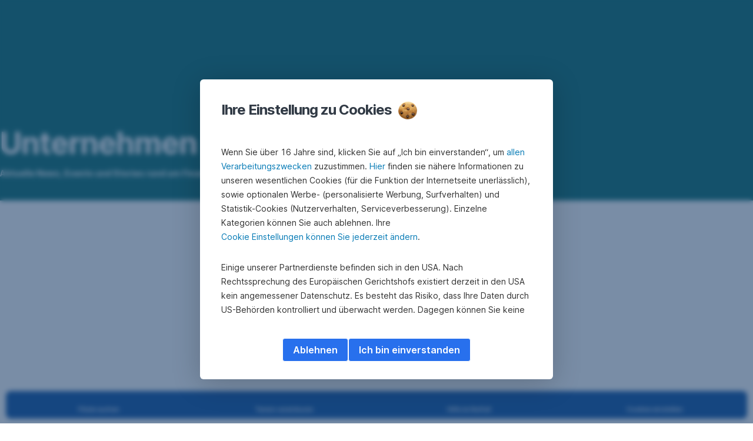

--- FILE ---
content_type: text/html; charset=utf-8
request_url: https://www.sparkasse.at/kitzbuehel/unternehmen/unternehmen-wir-zukunft
body_size: 37470
content:
<!DOCTYPE html>
<html class="wait-css" lang="de">
<head>
<!-- GEM Version 4.44.1 -->

<meta charset="utf-8"/>

<title>Unternehmen wir Zukunft | Sparkasse Kitzbühel</title>
<meta name="description" content="Wirtschaftsnews und Unternehmensnews von Erste Bank und Sparkasse - Aktuelle News, Events und Stories rund um Finanzen und Banking. Lesen Sie mehr!"/>



<link rel="canonical" href="https://www.sparkasse.at/sgruppe/unternehmen/unternehmen-wir-zukunft"/>


    <meta property="og:title" content="Unternehmen wir Zukunft"/>
    <meta property="og:description" content="Aktuelle News, Events und Stories rund um Finanzen und Banking."/>
    <meta property="og:url" content="https://www.sparkasse.at/kitzbuehel/unternehmen/unternehmen-wir-zukunft"/>
    <meta property="og:image" content="https://cdn0.erstegroup.com/gemlip/v2/9jysBg7ZMSyue74ety8Nw2mHhjX/dam/at/spk-sgruppe/www_sparkasse_at/unternehmen-wir-zukunft/bilder/events/UWZ_Website-Header_Test-Lena.png.035669e8967d199c.x242y191w1120h719.w1280.png"/>
    <meta property="og:type" content="website"/>
    

    <meta name="twitter:title" content="Unternehmen wir Zukunft"/>
    <meta name="twitter:description" content="Aktuelle News, Events und Stories rund um Finanzen und Banking."/>
    <meta name="twitter:url" content="https://www.sparkasse.at/kitzbuehel/unternehmen/unternehmen-wir-zukunft"/>
    <meta name="twitter:image" content="https://cdn0.erstegroup.com/gemlip/v2/9jysBg7ZMSyue74ety8Nw2mHhjX/dam/at/spk-sgruppe/www_sparkasse_at/unternehmen-wir-zukunft/bilder/events/UWZ_Website-Header_Test-Lena.png.035669e8967d199c.x242y191w1120h719.w1280.png"/>
    
    
    <meta name="twitter:card" content="summary_large_image"/>
    

    






    <script type="application/ld+json">
        {"@context":"https://schema.org","@type":"WebSite","name":"Sparkasse Kitzbühel","url":"https://www.sparkasse.at/kitzbuehel"}
    </script>
    <script type="application/ld+json">
        {"@context":"https://schema.org","@type":"Organization","name":"Sparkasse Kitzbühel","url":"https://www.sparkasse.at/kitzbuehel","brand":"Sparkasse Kitzbühel","logo":"https://cdn0.erstegroup.com/content/dam/at/common/logos/white/SPK-Kitzbuehel_Logo_screen_white.svg"}
    </script>





<meta name="areaId" content="7f5b90c85cd5339ee2c294d1bda274fc4dadabdafa5f59b5a25644ea5256e194"/>

<meta name="viewport" content="width=device-width, initial-scale=1"/>




	<!-- reference resource: unternehmen --> 
 <script>
	window.addEventListener("DOMContentLoaded", () => {
    	//console.log('window.GEM:', window.GEM)
		//site leve additional script  for all pages
		if (sessionStorage.getItem("openChatBot")) {
			sessionStorage.removeItem("openChatBot");
			 //console.log("openChatBot=true", "inst:", GEM.settings.instituteNumber);
			//script to open chat bot
		    setTimeout(() => {    
		    	console.log("open ChatBot");
		        window.dispatchEvent(new CustomEvent('bot:client:open',
				    {   detail: {
				           connectionUrl: 'https://alfred.sparkasse.at/termin/',    
				            title: 'Online Termin buchen',    
				            subtitle: 'Terminbot',    
				            slots: [
				                {key: "inst", value: GEM.settings.instituteNumber }]
				               }
				    })
			    );
		 	}, 3000);
		};
	});

</script>





<link rel="preload" as="font" type="font/woff2" href="https://cdn0.erstegroup.com/content/dam/common/brand/fonts/inter/Inter-Latin.woff2" crossorigin/>
<link rel="preload" as="font" type="font/woff2" href="https://cdn0.erstegroup.com/content/dam/common/brand/fonts/inter/Inter-LatinExt.woff2" crossorigin/>
<link rel="preload" as="font" type="font/woff2" href="https://cdn0.erstegroup.com/content/dam/common/brand/fonts/icons/icons.woff2" crossorigin/>

<link rel="dns-prefetch" href="https://cdn0.erstegroup.com"/>


	<style id="critical-css">html{height:100%;-webkit-tap-highlight-color:transparent;-webkit-font-smoothing:antialiased}html.font-size-l{zoom:1.063}html.font-size-xl{zoom:1.25}body{--font-family-default:Inter,sans-serif;color:var(--color-text);font-family:var(--font-family-default);font-size:1rem;font-feature-settings:"tnum";font-weight:400;line-height:1.5;-webkit-font-smoothing:antialiased;-moz-osx-font-smoothing:grayscale}.is-mobile body.noscroll-touch{overflow:hidden}.is-desktop body.noscroll-notouch{overflow:hidden}::selection{color:#aabacc;background:#00497b}p{color:var(--color-text);margin:var(--margin-paragraph,1.625rem 0)}li{color:var(--color-text)}img{display:block}address{font-style:normal}hr{margin:0}:focus{outline:0}:focus-visible{outline:.125rem solid #fff;box-shadow:0 0 0 .125rem #0b1f42;border-radius:.5rem;outline-offset:0.125rem}h1,h2,h3,h4,h5,h6{color:var(--color-headline)}figcaption,h1,h2,h3,h4,h5,h6,li,p,td,th{hyphens:auto;hyphenate-character:"-"}.h1-xxl{font-size:2.5rem;font-weight:700;letter-spacing:var(--letter-spacing-h1-supersize-mobile, -.0625rem);line-height:var(--line-height-h1-supersize-mobile, 1.24);margin:var(--margin-h1-supersize)}.h1,h1{font-size:2.5rem;font-weight:700;letter-spacing:var(--letter-spacing-h1-mobile, -.0625rem);line-height:var(--line-height-h1-mobile, 1.24);margin:var(--margin-h1)}.h2,h2{font-size:2.0625rem;font-weight:700;letter-spacing:var(--letter-spacing-h2-mobile, -.05rem);line-height:var(--line-height-h2-mobile, 1.24);margin:var(--margin-h2)}.h3,h3{font-size:1.625rem;font-weight:700;letter-spacing:var(--letter-spacing-h3-mobile, -.025rem);line-height:var(--line-height-h3-mobile, 1.24);margin:var(--margin-h3)}.h4,h4{font-size:1.375rem;font-weight:400;letter-spacing:var(--letter-spacing-h4-mobile, 0);line-height:var(--line-height-h4-mobile, 1.24);margin:var(--margin-h4)}h5{font-size:1rem;font-weight:700;margin:var(--margin-h5)}h6{font-size:1rem;font-weight:400;margin:var(--margin-h6)}.p--large{font-size:1rem;letter-spacing:0;line-height:1.5rem}.p--default{font-size:1rem;letter-spacing:0;line-height:1.5}.p--minor{font-size:.875rem;letter-spacing:0;line-height:1.3125rem}.p--micro{font-size:.75rem;letter-spacing:0;line-height:1rem}:root{--text-decoration-link:none;--color-background:#ffffff;--color-background-rgb:255,255,255;--color-headline:#0b1f42;--color-text:#303030;--color-link:#2870ed;--color-link-disabled:rgba(80, 106, 151, 0.5);--color-border:#e4eaf0;--color-bullet:#0078b4;--color-blue:#0065ad;--color-red:#e30613;--color-icon-active:#2870ed;--margin-h1-supersize:1rem 0;--margin-h1:1rem 0;--margin-h2:0.5rem 0;--margin-h3:0.5rem 0;--margin-h4:0.5rem 0;--margin-h5:1.625rem 0;--margin-h6:1.625rem 0 3.25rem;--font-size-seo-text:1rem;--font-weight-link:600;--spacing-s005:0.25rem;--spacing-s01:0.5rem;--spacing-s015:0.75rem;--spacing-s02:1rem;--spacing-s025:1.5rem;--spacing-s03:2rem;--spacing-s035:2.5rem;--spacing-s04:3rem;--spacing-s05:4rem;--spacing-s06:5.5rem;--spacing-s07:7.5rem;--spacing-s08:11rem;--border-radius:0.5rem}button{background-color:initial}.btn{--width-glyph-icon:var(--font-size);background-color:var(--color-surface);border:.125rem solid var(--color-border);border-radius:8rem;color:var(--color-text);cursor:pointer;font-size:var(--font-size);font-weight:var(--font-weight-button,600);line-height:1.5rem;padding:var(--padding-btn,.375rem 1rem);display:inline-flex;align-items:center;justify-content:center;gap:var(--spacing-s01);text-align:center;transition:background-color .25s,border .25s,box-shadow .25s,color .25s}.btn:disabled,.btn[data-disabled]{cursor:not-allowed}.btn:disabled:active,.btn:disabled:hover,.btn[data-disabled]:active,.btn[data-disabled]:hover{box-shadow:none}.btn--primary{--color-surface:var(--color-themed-surface-primary);--color-text:var(--color-themed-text-primary);--color-border:var(--color-themed-border-primary);--font-size:1.125rem;--font-weight-button:700}.btn--primary:hover{--color-surface:var(--color-themed-surface-hover-primary);--color-border:var(--color-themed-border-hover-primary);box-shadow:0 .25rem .75rem -.25rem var(--color-themed-shadow-primary)}.btn--primary:active{--color-surface:var(--color-themed-surface-pressed-primary);--color-border:var(--color-themed-border-pressed-primary);box-shadow:0 .25rem .25rem -.25rem var(--color-themed-shadow-primary)}.btn--primary:disabled,.btn--primary[data-disabled]{--color-surface:var(--color-themed-surface-disabled-primary);--color-text:var(--color-themed-text-disabled-primary);--color-border:var(--color-themed-border-disabled-primary)}.btn--primary-alt{--color-surface:var(--color-themed-surface-primary-alt);--color-text:var(--color-themed-text-primary-alt);--color-border:var(--color-themed-border-primary-alt);--font-size:1rem}.btn--primary-alt:hover{--color-surface:var(--color-themed-surface-hover-primary-alt);--color-border:var(--color-themed-border-hover-primary-alt);box-shadow:0 .25rem .75rem -.25rem var(--color-themed-shadow-primary-alt)}.btn--primary-alt:active{--color-surface:var(--color-themed-surface-pressed-primary-alt);--color-border:var(--color-themed-border-pressed-primary-alt);box-shadow:0 .25rem .25rem -.25rem var(--color-themed-shadow-primary-alt)}.btn--primary-alt:disabled,.btn--primary-alt[data-disabled]{--color-surface:var(--color-themed-surface-disabled-primary-alt);--color-text:var(--color-themed-text-disabled-primary-alt);--color-border:var(--color-themed-border-disabled-primary-alt)}.btn--secondary{--color-surface:var(--color-themed-surface-secondary);--color-text:var(--color-themed-text-secondary);--color-border:var(--color-themed-border-secondary);--font-size:1rem}.btn--secondary:hover{--color-surface:var(--color-themed-surface-hover-secondary);--color-border:var(--color-themed-border-hover-secondary);box-shadow:0 .25rem .75rem -.25rem var(--color-themed-shadow-secondary)}.btn--secondary:active{--color-surface:var(--color-themed-surface-pressed-secondary);--color-border:var(--color-themed-border-pressed-secondary);box-shadow:0 .25rem .25rem -.25rem var(--color-themed-shadow-secondary)}.btn--secondary:disabled,.btn--secondary[data-disabled]{--color-surface:var(--color-themed-surface-disabled-secondary);--color-text:var(--color-themed-text-disabled-secondary);--color-border:var(--color-themed-border-disabled-secondary)}.btn .icon{font-weight:var(--font-weight-btn-icon,inherit)}.btn .spinner-css__bars>i{background-color:currentColor}.btn--unstyled,.btn--unstyled-icon,.btn--unstyled-link,.btn--unstyled-with-border{padding:0;border:var(--border-btn-unstyled);background-color:var(--background-btn-unstyled,initial)}.btn--unstyled-icon:disabled,.btn--unstyled-link:disabled,.btn--unstyled-with-border:disabled,.btn--unstyled:disabled{box-shadow:none;cursor:not-allowed}.btn--unstyled{--border-btn-unstyled:none}.btn--unstyled-with-border{--border-btn-unstyled:1px solid transparent}.btn--unstyled,.btn--unstyled-with-border{color:var(--color-btn-unstyled,var(--color-text))}.btn--unstyled-icon{color:var(--color-btn-unstyled,var(--color-link))}.btn--unstyled-icon:disabled{--color-btn-unstyled:var(--color-link-disabled)}.btn--unstyled-link:disabled{--color-link:var(--color-link-disabled)}.btn gem-inject-svg{display:inline-flex}.glyph-icon{width:var(--width-glyph-icon,1rem);flex-shrink:0}.columns-wrapper,.gem-grid-wrapper,.wrapper,.wrapper--md,.wrapper--sm,.wrapper--xs{max-width:var(--max-width-wrapper,75rem);position:relative;margin-inline:var(--margin-inline-wrapper,auto);padding-inline:var(--padding-inline-wrapper,0.9375rem)}.wrapper--md{max-width:62.5rem}.wrapper--sm{max-width:51.875rem}.wrapper--xs{max-width:48.125rem}*{--HEADER-HEIGHT:var(--header-height);--HEADER-POSITION:var(--header-position, relative)}.header{position:var(--HEADER-POSITION);z-index:30}.header--desktop{--header-display:none;display:var(--header-display)}.additional-info{--additional-info-display:flex;display:var(--additional-info-display);justify-content:center;width:100%;padding:var(--spacing-s01) 1.875rem;background-color:#064ea1;font-size:.875rem}.mobile-header--prevent-scroll .additional-info{--additional-info-display:none}.additional-info__inner{--color-text:#ffffff;--margin-paragraph:0;width:100%;text-align:center}:root{--max-width-alert:86.25rem}.alert{--width-icon-alert:1.25rem;background-color:var(--color-background);padding:0 var(--spacing-s02)}.alert--cookie{--color-background:#d1ebfe;--color-headline:#0b1f42;--color-text:#0b1f42;--color-btn-unstyled:#199cf9}.alert--error{--color-background:#fad3d3;--color-headline:#0b1f42;--color-text:#0b1f42;--color-btn-unstyled:#e72222}.alert__inner{display:flex;align-items:flex-start;justify-content:space-between;gap:var(--spacing-s01);flex-wrap:wrap;margin:0 auto;padding:var(--spacing-s015) 0}.alert__inner--with-btn{flex-direction:column}.alert__inner--with-btn .alert__btn{margin-left:calc(var(--spacing-s02) + var(--width-icon-alert))}.alert__content{display:grid;grid-template-columns:1.25rem 1fr;gap:var(--spacing-s02);flex:1}.alert__icon{width:var(--width-icon-alert);height:auto;color:var(--color-btn-unstyled)}.alert__btn-icon{width:.75rem;line-height:1.3125rem}.alert__btn{--font-size:0.875rem;--padding-btn:0 0.625rem;white-space:nowrap}.mobile-header--prevent-scroll .alert{display:none}.icon{font-family:icons;-webkit-font-smoothing:antialiased;-moz-osx-font-smoothing:grayscale;font-style:normal;font-variant:normal;font-weight:400;-webkit-text-decoration:none;text-decoration:none;text-transform:none;display:inline-block;vertical-align:middle;position:var(--icon-position,relative)}.icon--location-filled:before{content:"\E040"}.icon--search19:before{content:"\E05F"}*,::after,::before{box-sizing:border-box}html{font-family:sans-serif;-webkit-text-size-adjust:100%}body{margin:0}progress{vertical-align:baseline}abbr[title]{text-decoration:underline;-webkit-text-decoration:underline dotted;text-decoration:underline dotted}b,strong{font-weight:700}small{font-size:80%}sub,sup{font-size:75%;line-height:0;position:relative;vertical-align:baseline}sup{top:-.5em}sub{bottom:-.25em}hr{height:0;color:inherit}code,kbd,pre,samp{font-family:monospace,monospace;font-size:1em}button,input,optgroup,select,textarea{color:inherit;font:inherit;margin:0}input{line-height:normal}button,select{text-transform:none}[type=button],[type=reset],[type=submit],button{-webkit-appearance:button;cursor:pointer}::-moz-focus-inner{border-style:none;padding:0}:-moz-focusring{outline:1px dotted ButtonText}:-moz-ui-invalid{box-shadow:none}::-webkit-inner-spin-button,::-webkit-outer-spin-button{height:auto}[type=search]{-webkit-appearance:textfield;outline-offset:-2px}fieldset{padding:0;margin:0;border:0}legend{padding:0}table{border-collapse:collapse;border-spacing:0}dd,dl,ol,ul{padding:0;margin:0;list-style:none}@font-face{font-family:icons;src:url("https://cdn0.erstegroup.com/content/dam/common/brand/fonts/icons/icons.woff2") format("woff2"),url("https://cdn0.erstegroup.com/content/dam/common/brand/fonts/icons/icons.woff") format("woff");font-display:block}.visuallyhidden{border:0;clip:rect(0 0 0 0);height:1px;margin:-1px;overflow:hidden;padding:0;position:absolute;width:1px}.hide{display:none!important;visibility:hidden!important}.show{display:block}.cf:after,.cf:before{content:" ";display:table}.cf:after{clear:both}.text-ellipsis{text-overflow:ellipsis;white-space:nowrap;overflow:hidden}.text-ellipsis-multiline{text-overflow:ellipsis;overflow:hidden;display:-webkit-box!important;-webkit-line-clamp:var(--line-clamp,1);-webkit-box-orient:vertical;white-space:normal}@font-face{font-family:Inter;font-style:normal;font-weight:300;font-display:swap;src:url("https://cdn0.erstegroup.com/content/dam/common/brand/fonts/inter/Inter-Latin.woff2") format("woff2");unicode-range:U+0000-00FF,U+0131,U+0152-0153,U+02BB-02BC,U+02C6,U+02DA,U+02DC,U+2000-206F,U+2074,U+20AC,U+2122,U+2191,U+2193,U+2212,U+2215,U+FEFF,U+FFFD}@font-face{font-family:Inter;font-style:normal;font-weight:300;font-display:swap;src:url("https://cdn0.erstegroup.com/content/dam/common/brand/fonts/inter/Inter-LatinExt.woff2") format("woff2");unicode-range:U+0100-024F,U+0259,U+1E00-1EFF,U+2020,U+20A0-20AB,U+20AD-20CF,U+2113,U+2C60-2C7F,U+A720-A7FF}@font-face{font-family:Inter;font-style:normal;font-weight:400;font-display:fallback;src:url("https://cdn0.erstegroup.com/content/dam/common/brand/fonts/inter/Inter-Latin.woff2") format("woff2");unicode-range:U+0000-00FF,U+0131,U+0152-0153,U+02BB-02BC,U+02C6,U+02DA,U+02DC,U+2000-206F,U+2074,U+20AC,U+2122,U+2191,U+2193,U+2212,U+2215,U+FEFF,U+FFFD}@font-face{font-family:Inter;font-style:normal;font-weight:400;font-display:fallback;src:url("https://cdn0.erstegroup.com/content/dam/common/brand/fonts/inter/Inter-LatinExt.woff2") format("woff2");unicode-range:U+0100-024F,U+0259,U+1E00-1EFF,U+2020,U+20A0-20AB,U+20AD-20CF,U+2113,U+2C60-2C7F,U+A720-A7FF}@font-face{font-family:Inter;font-style:normal;font-weight:600;font-display:fallback;src:url("https://cdn0.erstegroup.com/content/dam/common/brand/fonts/inter/Inter-Latin.woff2") format("woff2");unicode-range:U+0000-00FF,U+0131,U+0152-0153,U+02BB-02BC,U+02C6,U+02DA,U+02DC,U+2000-206F,U+2074,U+20AC,U+2122,U+2191,U+2193,U+2212,U+2215,U+FEFF,U+FFFD}@font-face{font-family:Inter;font-style:normal;font-weight:600;font-display:fallback;src:url("https://cdn0.erstegroup.com/content/dam/common/brand/fonts/inter/Inter-LatinExt.woff2") format("woff2");unicode-range:U+0100-024F,U+0259,U+1E00-1EFF,U+2020,U+20A0-20AB,U+20AD-20CF,U+2113,U+2C60-2C7F,U+A720-A7FF}@font-face{font-family:Inter;font-style:normal;font-weight:700;font-display:swap;src:url("https://cdn0.erstegroup.com/content/dam/common/brand/fonts/inter/Inter-Latin.woff2") format("woff2");unicode-range:U+0000-00FF,U+0131,U+0152-0153,U+02BB-02BC,U+02C6,U+02DA,U+02DC,U+2000-206F,U+2074,U+20AC,U+2122,U+2191,U+2193,U+2212,U+2215,U+FEFF,U+FFFD}@font-face{font-family:Inter;font-style:normal;font-weight:700;font-display:swap;src:url("https://cdn0.erstegroup.com/content/dam/common/brand/fonts/inter/Inter-LatinExt.woff2") format("woff2");unicode-range:U+0100-024F,U+0259,U+1E00-1EFF,U+2020,U+20A0-20AB,U+20AD-20CF,U+2113,U+2C60-2C7F,U+A720-A7FF}.page{position:relative;transition:padding .45s,margin .45s,background-color .8s linear;overflow:hidden}#content:focus{outline:0}.bordered{border-top:1px solid var(--color-border)}.f-none{float:none}.f-l{float:left}.f-r{float:right}.pos-r{position:relative}.pos-a{position:absolute}.pos-f{position:fixed}.pos-s{position:static}.o-h{overflow:hidden}.o-v{overflow:visible}.oy-a{overflow-y:auto}.oy-v{overflow-y:visible}.no-select{--webkit-user-select:none}.br-a{border-radius:.25rem}.br-a-50{border-radius:50%}.v-h{visibility:hidden}.v-v{visibility:visible}.op-0{opacity:0}.op-1{opacity:1}.tra-o{transition:opacity .25s}.tra-all{transition:all .25s}.cur-p{cursor:pointer}.cur-h{cursor:help}.svg-fill-none{fill:none!important}.c-white{color:#fff}.c-geyser{color:#ccd7e1}.c-casper{color:#aabacc}.c-limed-spruce{color:#313a45}.c-pale-sky{color:#6b7783}.c-default{color:#2d3c4a}.bg-white{background-color:#fff}.z-0{z-index:0}.z-1{z-index:1}.z-2{z-index:2}.z-3{z-index:3}.z-4{z-index:4}.z-5{z-index:5}.z-22{z-index:22}.z-23{z-index:23}.z-1000{z-index:1000}.z-2000{z-index:2000}.m-0{margin:0}.m-0-a{margin:0 auto}.m-xs{margin:var(--spacing-s01)}.m-sm{margin:var(--spacing-s015)}.m-msm{margin:var(--spacing-s02)}.m-md{margin:var(--spacing-s025)}.m-lg{margin:var(--spacing-s03)}.m-xl{margin:var(--spacing-s05)}.m-xxl{margin:var(--spacing-s06)}.m-t-0{margin-top:0}.m-t-xs{margin-top:var(--spacing-s01)}.m-t-sm{margin-top:var(--spacing-s015)}.m-t-msm{margin-top:var(--spacing-s02)}.m-t-md{margin-top:var(--spacing-s025)}.m-t-lg{margin-top:var(--spacing-s03)}.m-t-xl{margin-top:var(--spacing-s05)}.m-t-xxl{margin-top:var(--spacing-s06)}.m-r-0{margin-right:0}.m-r-xs{margin-right:var(--spacing-s01)}.m-r-sm{margin-right:var(--spacing-s015)}.m-r-msm{margin-right:var(--spacing-s02)}.m-r-md{margin-right:var(--spacing-s025)}.m-r-lg{margin-right:var(--spacing-s03)}.m-r-xl{margin-right:var(--spacing-s05)}.m-r-xxl{margin-right:var(--spacing-s06)}.m-b-0{margin-bottom:0}.m-b-xs{margin-bottom:var(--spacing-s01)}.m-b-sm{margin-bottom:var(--spacing-s015)}.m-b-msm{margin-bottom:var(--spacing-s02)}.m-b-md{margin-bottom:var(--spacing-s025)}.m-b-lg{margin-bottom:var(--spacing-s03)}.m-b-xl{margin-bottom:var(--spacing-s05)}.m-b-xxl{margin-bottom:var(--spacing-s06)}.m-l-0{margin-left:0}.m-l-xs{margin-left:var(--spacing-s01)}.m-l-sm{margin-left:var(--spacing-s015)}.m-l-msm{margin-left:var(--spacing-s02)}.m-l-md{margin-left:var(--spacing-s025)}.m-l-lg{margin-left:var(--spacing-s03)}.m-l-xl{margin-left:var(--spacing-s05)}.m-l-xxl{margin-left:var(--spacing-s06)}.p-0{padding:0!important}.p-xs{padding:var(--spacing-s01)}.p-sm{padding:var(--spacing-s015)}.p-msm{padding:var(--spacing-s02)}.p-md{padding:var(--spacing-s025)}.p-lg{padding:var(--spacing-s03)}.p-xl{padding:var(--spacing-s05)}.p-xxl{padding:var(--spacing-s06)}.p-xxxl{padding:var(--spacing-s07)}.p-t-0{padding-top:0}.p-t-xs{padding-top:var(--spacing-s01)}.p-t-sm{padding-top:var(--spacing-s015)}.p-t-msm{padding-top:var(--spacing-s02)}.p-t-md{padding-top:var(--spacing-s025)}.p-t-lg{padding-top:var(--spacing-s03)}.p-t-xl{padding-top:var(--spacing-s05)}.p-t-xxl{padding-top:var(--spacing-s06)}.p-t-xxxl{padding-top:var(--spacing-s07)}.p-r-0{padding-right:0}.p-r-xs{padding-right:var(--spacing-s01)}.p-r-sm{padding-right:var(--spacing-s015)}.p-r-msm{padding-right:var(--spacing-s02)}.p-r-md{padding-right:var(--spacing-s025)}.p-r-lg{padding-right:var(--spacing-s03)}.p-r-xl{padding-right:var(--spacing-s05)}.p-r-xxl{padding-right:var(--spacing-s06)}.p-r-xxxl{padding-right:var(--spacing-s07)}.p-b-0{padding-bottom:0}.p-b-xs{padding-bottom:var(--spacing-s01)}.p-b-sm{padding-bottom:var(--spacing-s015)}.p-b-msm{padding-bottom:var(--spacing-s02)}.p-b-md{padding-bottom:var(--spacing-s025)}.p-b-lg{padding-bottom:var(--spacing-s03)}.p-b-xl{padding-bottom:var(--spacing-s05)}.p-b-xxl{padding-bottom:var(--spacing-s06)}.p-b-xxxl{padding-bottom:var(--spacing-s07)}.p-l-0{padding-left:0}.p-l-xs{padding-left:var(--spacing-s01)}.p-l-sm{padding-left:var(--spacing-s015)}.p-l-msm{padding-left:var(--spacing-s02)}.p-l-md{padding-left:var(--spacing-s025)}.p-l-lg{padding-left:var(--spacing-s03)}.p-l-xl{padding-left:var(--spacing-s05)}.p-l-xxl{padding-left:var(--spacing-s06)}.p-l-xxxl{padding-left:var(--spacing-s07)}.w-auto{width:auto}.w-full{width:100%}.w-25{width:25%}.w-33{width:33.3333333333%}.w-50{width:50%}.w-66{width:66.6666666667%}.w-75{width:75%}.h-auto{height:auto}.h-full{height:100%}.mw-max{max-width:75rem}.mw-full{max-width:100%}.d-none{display:none}.d-b{display:block}.d-ib{display:inline-block}.d-i{display:inline}.d-f{display:flex}.d-if{display:inline-flex}.d-t{display:table}.d-tc{display:table-cell}.d-fr{display:flow-root}.ai-fs{align-items:flex-start}.ai-fe{align-items:flex-end}.ai-c{align-items:center}.ai-b{align-items:baseline}.ai-s{align-items:stretch}.jc-fs{justify-content:flex-start}.jc-fe{justify-content:flex-end}.jc-c{justify-content:center}.jc-sb{justify-content:space-between}.jc-sa{justify-content:space-around}.jc-se{justify-content:space-evenly}.ac-fs{align-content:flex-start}.ac-fe{align-content:flex-end}.ac-c{align-content:center}.ac-sb{align-content:space-between}.ac-sa{align-content:space-around}.ac-s{align-content:stretch}.fd-c{flex-direction:column}.fd-r{flex-direction:row}.fd-rr{flex-direction:row-reverse}.flex-1{flex:1 1 0}.first-component-padding-top{padding-top:var(--HEADER-HEIGHT)}.first-component-padding-top-var{--first-component-padding-top:var(--header-height)}a{-webkit-text-decoration:none;text-decoration:none}a[href^=mailto],a[href^=tel]{white-space:nowrap}.link{color:var(--color-link);cursor:pointer;display:var(--display-link,inline-block);font-weight:var(--font-weight-link)}.link--icon .link__content,.link:not(.link--icon){-webkit-text-decoration:var(--text-decoration-link);text-decoration:var(--text-decoration-link);text-decoration-thickness:var(--text-decoration-thickness,0.0625rem);text-underline-offset:var(--text-underline-offset,0.1875rem)}.link--icon{display:inline-flex;align-items:center;gap:var(--spacing-s01)}.link--icon gem-inject-svg{display:inline-flex}.link--disabled{--text-decoration-hover-link:none;--color-link:var(--color-link-disabled);cursor:not-allowed}.link[type=button]{text-align:left}.skiplinks{position:fixed;top:0;left:0;right:0;text-align:left;z-index:31}.skiplinks,.skiplinks>.wrapper{height:0;overflow:visible}.skiplinks__inside{position:relative}a.skiplinks__item{display:inline-block;line-height:2.125rem;vertical-align:middle;background:#fff;overflow:hidden;position:absolute;top:0;left:0;width:0;height:0;transition:opacity .25s}a.skiplinks__item:focus{opacity:1;width:auto;height:auto;padding:0 .625rem}@keyframes fadeIn{0%{opacity:0}100%{opacity:1}}.spacer{--padding-top-spacer:0;--padding-bottom-spacer:0;padding-top:var(--padding-top-spacer);padding-bottom:var(--padding-bottom-spacer)}.spacer--top-small{--padding-top-spacer:calc(2.25rem / 2)}.spacer--bottom-small{--padding-bottom-spacer:calc(2.25rem / 2)}.spacer--top-medium{--padding-top-spacer:2.25rem}.spacer--bottom-medium{--padding-bottom-spacer:2.25rem}.spacer--top-large{--padding-top-spacer:calc(2.25rem * 1.5)}.spacer--bottom-large{--padding-bottom-spacer:calc(2.25rem * 1.5)}.header--mobile{--header-mobile-display:block;display:var(--header-mobile-display);min-height:var(--HEADER-HEIGHT)}.smartbanner{display:none}.smart-banner-active .smartbanner{display:block;height:5rem;font-family:"Helvetica Neue",sans-serif;-webkit-font-smoothing:antialiased;-webkit-text-size-adjust:none;background:#3d3d3d url("[data-uri]");box-shadow:inset 0 4px 0 #88b131;line-height:5.125rem}.smart-banner-active .smartbanner__container{margin:0 auto;white-space:nowrap}.smart-banner-active .smartbanner__close{margin:0 .4375rem 0 .3125rem;font-family:ArialRoundedMTBold,Arial;font-size:1.25rem;-webkit-text-decoration:none;text-decoration:none;border-radius:.875rem;-webkit-font-smoothing:subpixel-antialiased;border:0;width:1.0625rem;height:1.0625rem;line-height:1.0625rem;color:#b1b1b3;background:#1c1e21;text-shadow:0 1px 1px #000;box-shadow:0 1px 2px rgba(0,0,0,.8) inset,0 1px 1px rgba(255,255,255,.3)}.smart-banner-active .smartbanner__close:active,.smart-banner-active .smartbanner__close:hover{color:#eee}.smart-banner-active .smartbanner__icon{width:3.5625rem;height:3.5625rem;margin-right:.75rem;background-size:cover;border-radius:.625rem;background-color:transparent;box-shadow:none}.smart-banner-active .smartbanner__info{width:44%;font-size:.6875rem;line-height:1.2em;color:#ccc;text-shadow:0 1px 2px #000}.smart-banner-active .smartbanner__title{font-size:.8125rem;line-height:1.125rem;color:#fff}.smart-banner-active .smartbanner__button{min-width:12%;color:#d1d1d1;background:0 0;border-radius:0;box-shadow:0 0 0 1px #333,0 0 0 2px #dddcdc;right:1.25rem;margin:auto 0;height:1.5rem;line-height:1.5rem;-webkit-text-decoration:none;text-decoration:none;text-shadow:0 1px 0 rgba(255,255,255,.8)}.smart-banner-active .smartbanner__button:active,.smart-banner-active .smartbanner__button:hover{color:#aaa;background:0 0}.smart-banner-active .smartbanner__button-text{padding:0 .625rem;background:#42b6c9;background:linear-gradient(to bottom,#42b6c9,#39a9bb);text-shadow:none;box-shadow:none}.smart-banner-active .smartbanner__button-text:active,.smart-banner-active .smartbanner__button-text:hover{background:#2ac7e1}.fs-1{font-size:2.5rem}.fs-2{font-size:2.0625rem}.fs-3{font-size:1.625rem}.fs-4{font-size:1.375rem}.fs-large{font-size:1rem}.fs-base{font-size:1rem}.fs-5{font-size:.9375rem}.fs-6{font-size:.875rem}.fs-sm{font-size:.75rem}.fs-xs{font-size:.625rem}.fw-l{font-weight:300}.fw-r{font-weight:400}.fw-sb{font-weight:600}.fw-b{font-weight:700}.fst-i{font-style:italic}.fst-o{font-style:oblique}.lh-sm{line-height:1.25}.lh-base{line-height:1.5}.lh-lg{line-height:1.75}.ta-l{text-align:left}.ta-c{text-align:center}.ta-r{text-align:right}.tt-u{text-transform:uppercase}.tt-l{text-transform:lowercase}.tt-c{text-transform:capitalize}.tt-none{text-transform:none}.va-t{vertical-align:top}.va-m{vertical-align:middle}.va-b{vertical-align:bottom}.va-bs{vertical-align:baseline}.wb{word-break:var(--word-break,break-word)}.wb-bw{word-break:break-word}.ws-nowrap{white-space:nowrap}.is-mobile .gem-module-no-mobile{display:none!important}@media (min-width:480px){.xs-p-0{padding:0!important}.xs-p-xs{padding:var(--spacing-s01)}.xs-p-sm{padding:var(--spacing-s015)}.xs-p-msm{padding:var(--spacing-s02)}.xs-p-md{padding:var(--spacing-s025)}.xs-p-lg{padding:var(--spacing-s03)}.xs-p-xl{padding:var(--spacing-s05)}.xs-p-xxl{padding:var(--spacing-s06)}.xs-p-xxxl{padding:var(--spacing-s07)}.xs-p-t-0{padding-top:0}.xs-p-t-xs{padding-top:var(--spacing-s01)}.xs-p-t-sm{padding-top:var(--spacing-s015)}.xs-p-t-msm{padding-top:var(--spacing-s02)}.xs-p-t-md{padding-top:var(--spacing-s025)}.xs-p-t-lg{padding-top:var(--spacing-s03)}.xs-p-t-xl{padding-top:var(--spacing-s05)}.xs-p-t-xxl{padding-top:var(--spacing-s06)}.xs-p-t-xxxl{padding-top:var(--spacing-s07)}.xs-p-r-0{padding-right:0}.xs-p-r-xs{padding-right:var(--spacing-s01)}.xs-p-r-sm{padding-right:var(--spacing-s015)}.xs-p-r-msm{padding-right:var(--spacing-s02)}.xs-p-r-md{padding-right:var(--spacing-s025)}.xs-p-r-lg{padding-right:var(--spacing-s03)}.xs-p-r-xl{padding-right:var(--spacing-s05)}.xs-p-r-xxl{padding-right:var(--spacing-s06)}.xs-p-r-xxxl{padding-right:var(--spacing-s07)}.xs-p-b-0{padding-bottom:0}.xs-p-b-xs{padding-bottom:var(--spacing-s01)}.xs-p-b-sm{padding-bottom:var(--spacing-s015)}.xs-p-b-msm{padding-bottom:var(--spacing-s02)}.xs-p-b-md{padding-bottom:var(--spacing-s025)}.xs-p-b-lg{padding-bottom:var(--spacing-s03)}.xs-p-b-xl{padding-bottom:var(--spacing-s05)}.xs-p-b-xxl{padding-bottom:var(--spacing-s06)}.xs-p-b-xxxl{padding-bottom:var(--spacing-s07)}.xs-p-l-0{padding-left:0}.xs-p-l-xs{padding-left:var(--spacing-s01)}.xs-p-l-sm{padding-left:var(--spacing-s015)}.xs-p-l-msm{padding-left:var(--spacing-s02)}.xs-p-l-md{padding-left:var(--spacing-s025)}.xs-p-l-lg{padding-left:var(--spacing-s03)}.xs-p-l-xl{padding-left:var(--spacing-s05)}.xs-p-l-xxl{padding-left:var(--spacing-s06)}.xs-p-l-xxxl{padding-left:var(--spacing-s07)}}@media (min-width:576px){.link--icon .link__content:hover,.link:not(.link--icon):hover{--text-decoration-thickness:0.125rem;--text-decoration-link:var(--text-decoration-hover-link, underline)}}@media (min-width:768px){.alert__inner--with-btn{flex-direction:row;margin-left:auto}.sm-f-none{float:none}.sm-f-l{float:left}.sm-f-r{float:right}.sm-m-0{margin:0}.sm-m-xs{margin:var(--spacing-s01)}.sm-m-sm{margin:var(--spacing-s015)}.sm-m-msm{margin:var(--spacing-s02)}.sm-m-md{margin:var(--spacing-s025)}.sm-m-lg{margin:var(--spacing-s03)}.sm-m-xl{margin:var(--spacing-s05)}.sm-m-xxl{margin:var(--spacing-s06)}.sm-m-t-0{margin-top:0}.sm-m-t-xs{margin-top:var(--spacing-s01)}.sm-m-t-sm{margin-top:var(--spacing-s015)}.sm-m-t-msm{margin-top:var(--spacing-s02)}.sm-m-t-md{margin-top:var(--spacing-s025)}.sm-m-t-lg{margin-top:var(--spacing-s03)}.sm-m-t-xl{margin-top:var(--spacing-s05)}.sm-m-t-xxl{margin-top:var(--spacing-s06)}.sm-m-r-0{margin-right:0}.sm-m-r-xs{margin-right:var(--spacing-s01)}.sm-m-r-sm{margin-right:var(--spacing-s015)}.sm-m-r-msm{margin-right:var(--spacing-s02)}.sm-m-r-md{margin-right:var(--spacing-s025)}.sm-m-r-lg{margin-right:var(--spacing-s03)}.sm-m-r-xl{margin-right:var(--spacing-s05)}.sm-m-r-xxl{margin-right:var(--spacing-s06)}.sm-m-b-0{margin-bottom:0}.sm-m-b-xs{margin-bottom:var(--spacing-s01)}.sm-m-b-sm{margin-bottom:var(--spacing-s015)}.sm-m-b-msm{margin-bottom:var(--spacing-s02)}.sm-m-b-md{margin-bottom:var(--spacing-s025)}.sm-m-b-lg{margin-bottom:var(--spacing-s03)}.sm-m-b-xl{margin-bottom:var(--spacing-s05)}.sm-m-b-xxl{margin-bottom:var(--spacing-s06)}.sm-m-l-0{margin-left:0}.sm-m-l-xs{margin-left:var(--spacing-s01)}.sm-m-l-sm{margin-left:var(--spacing-s015)}.sm-m-l-msm{margin-left:var(--spacing-s02)}.sm-m-l-md{margin-left:var(--spacing-s025)}.sm-m-l-lg{margin-left:var(--spacing-s03)}.sm-m-l-xl{margin-left:var(--spacing-s05)}.sm-m-l-xxl{margin-left:var(--spacing-s06)}.sm-p-0{padding:0!important}.sm-p-xs{padding:var(--spacing-s01)}.sm-p-sm{padding:var(--spacing-s015)}.sm-p-msm{padding:var(--spacing-s02)}.sm-p-md{padding:var(--spacing-s025)}.sm-p-lg{padding:var(--spacing-s03)}.sm-p-xl{padding:var(--spacing-s05)}.sm-p-xxl{padding:var(--spacing-s06)}.sm-p-xxxl{padding:var(--spacing-s07)}.sm-p-t-0{padding-top:0}.sm-p-t-xs{padding-top:var(--spacing-s01)}.sm-p-t-sm{padding-top:var(--spacing-s015)}.sm-p-t-msm{padding-top:var(--spacing-s02)}.sm-p-t-md{padding-top:var(--spacing-s025)}.sm-p-t-lg{padding-top:var(--spacing-s03)}.sm-p-t-xl{padding-top:var(--spacing-s05)}.sm-p-t-xxl{padding-top:var(--spacing-s06)}.sm-p-t-xxxl{padding-top:var(--spacing-s07)}.sm-p-r-0{padding-right:0}.sm-p-r-xs{padding-right:var(--spacing-s01)}.sm-p-r-sm{padding-right:var(--spacing-s015)}.sm-p-r-msm{padding-right:var(--spacing-s02)}.sm-p-r-md{padding-right:var(--spacing-s025)}.sm-p-r-lg{padding-right:var(--spacing-s03)}.sm-p-r-xl{padding-right:var(--spacing-s05)}.sm-p-r-xxl{padding-right:var(--spacing-s06)}.sm-p-r-xxxl{padding-right:var(--spacing-s07)}.sm-p-b-0{padding-bottom:0}.sm-p-b-xs{padding-bottom:var(--spacing-s01)}.sm-p-b-sm{padding-bottom:var(--spacing-s015)}.sm-p-b-msm{padding-bottom:var(--spacing-s02)}.sm-p-b-md{padding-bottom:var(--spacing-s025)}.sm-p-b-lg{padding-bottom:var(--spacing-s03)}.sm-p-b-xl{padding-bottom:var(--spacing-s05)}.sm-p-b-xxl{padding-bottom:var(--spacing-s06)}.sm-p-b-xxxl{padding-bottom:var(--spacing-s07)}.sm-p-l-0{padding-left:0}.sm-p-l-xs{padding-left:var(--spacing-s01)}.sm-p-l-sm{padding-left:var(--spacing-s015)}.sm-p-l-msm{padding-left:var(--spacing-s02)}.sm-p-l-md{padding-left:var(--spacing-s025)}.sm-p-l-lg{padding-left:var(--spacing-s03)}.sm-p-l-xl{padding-left:var(--spacing-s05)}.sm-p-l-xxl{padding-left:var(--spacing-s06)}.sm-p-l-xxxl{padding-left:var(--spacing-s07)}.sm-w-auto{width:auto}.sm-w-full{width:100%}.sm-w-25{width:25%}.sm-w-33{width:33.3333333333%}.sm-w-50{width:50%}.sm-w-66{width:66.6666666667%}.sm-w-75{width:75%}.sm-d-none{display:none}.sm-d-b{display:block}.sm-d-ib{display:inline-block}.sm-d-i{display:inline}.sm-d-f{display:flex}.sm-d-if{display:inline-flex}.sm-d-t{display:table}.sm-d-tc{display:table-cell}.sm-jc-fs{justify-content:flex-start}.sm-jc-fe{justify-content:flex-end}.sm-jc-c{justify-content:center}.sm-jc-sb{justify-content:space-between}.sm-jc-sa{justify-content:space-around}.sm-jc-se{justify-content:space-evenly}.sm-fd-c{flex-direction:column}.sm-fd-r{flex-direction:row}.first-component-padding-top-desktop{padding-top:var(--HEADER-HEIGHT)}.first-component-padding-top-var-desktop{--first-component-padding-top:var(--header-height)}.spacer--top-small{--padding-top-spacer:calc(4.5rem / 2)}.spacer--bottom-small{--padding-bottom-spacer:calc(4.5rem / 2)}.spacer--top-medium{--padding-top-spacer:4.5rem}.spacer--bottom-medium{--padding-bottom-spacer:4.5rem}.spacer--top-large{--padding-top-spacer:calc(4.5rem * 1.5)}.spacer--bottom-large{--padding-bottom-spacer:calc(4.5rem * 1.5)}.sm-ta-l{text-align:left}.sm-ta-c{text-align:center}.sm-ta-r{text-align:right}}@media (min-width:62rem){.h1-xxl{font-size:4.125rem;letter-spacing:var(--letter-spacing-h1-supersize-desktop, -.06875rem);line-height:var(--line-height-h1-supersize-desktop, 4.75rem)}.h1,h1{font-size:3.25rem;letter-spacing:var(--letter-spacing-h1-desktop, -.0625rem);line-height:var(--line-height-h1-desktop, 3.75rem)}.h2,h2{font-size:2.5rem;letter-spacing:var(--letter-spacing-h2-desktop, -.03125rem);line-height:var(--line-height-h2-desktop, 2.75rem)}.h3,h3{font-size:1.75rem;letter-spacing:var(--letter-spacing-h3-desktop, 0);line-height:var(--line-height-h3-desktop, 2.125rem)}.h4,h4{font-size:1.375rem;letter-spacing:var(--letter-spacing-h4-desktop, 0);line-height:var(--line-height-h4-desktop, 2rem)}h5{font-size:1rem}:root{--margin-h1-supersize:1.625rem 0 2.25rem;--margin-h1:1.625rem 0 2.25rem;--margin-h2:1.625rem 0 2.25rem;--margin-h3:1.625rem 0 2.25rem;--margin-h4:1.625rem 0 2.25rem}}@media (min-width:992px){.p--large{font-size:1.125rem;line-height:1.625rem}.md-f-none{float:none}.md-f-l{float:left}.md-f-r{float:right}.md-m-0{margin:0}.md-m-xs{margin:var(--spacing-s01)}.md-m-sm{margin:var(--spacing-s015)}.md-m-msm{margin:var(--spacing-s02)}.md-m-md{margin:var(--spacing-s025)}.md-m-lg{margin:var(--spacing-s03)}.md-m-xl{margin:var(--spacing-s05)}.md-m-xxl{margin:var(--spacing-s06)}.md-m-t-0{margin-top:0}.md-m-t-xs{margin-top:var(--spacing-s01)}.md-m-t-sm{margin-top:var(--spacing-s015)}.md-m-t-msm{margin-top:var(--spacing-s02)}.md-m-t-md{margin-top:var(--spacing-s025)}.md-m-t-lg{margin-top:var(--spacing-s03)}.md-m-t-xl{margin-top:var(--spacing-s05)}.md-m-t-xxl{margin-top:var(--spacing-s06)}.md-m-r-0{margin-right:0}.md-m-r-xs{margin-right:var(--spacing-s01)}.md-m-r-sm{margin-right:var(--spacing-s015)}.md-m-r-msm{margin-right:var(--spacing-s02)}.md-m-r-md{margin-right:var(--spacing-s025)}.md-m-r-lg{margin-right:var(--spacing-s03)}.md-m-r-xl{margin-right:var(--spacing-s05)}.md-m-r-xxl{margin-right:var(--spacing-s06)}.md-m-b-0{margin-bottom:0}.md-m-b-xs{margin-bottom:var(--spacing-s01)}.md-m-b-sm{margin-bottom:var(--spacing-s015)}.md-m-b-msm{margin-bottom:var(--spacing-s02)}.md-m-b-md{margin-bottom:var(--spacing-s025)}.md-m-b-lg{margin-bottom:var(--spacing-s03)}.md-m-b-xl{margin-bottom:var(--spacing-s05)}.md-m-b-xxl{margin-bottom:var(--spacing-s06)}.md-m-l-0{margin-left:0}.md-m-l-xs{margin-left:var(--spacing-s01)}.md-m-l-sm{margin-left:var(--spacing-s015)}.md-m-l-msm{margin-left:var(--spacing-s02)}.md-m-l-md{margin-left:var(--spacing-s025)}.md-m-l-lg{margin-left:var(--spacing-s03)}.md-m-l-xl{margin-left:var(--spacing-s05)}.md-m-l-xxl{margin-left:var(--spacing-s06)}.md-d-none{display:none}.md-d-b{display:block}.md-d-ib{display:inline-block}.md-d-i{display:inline}.md-d-f{display:flex}.md-d-if{display:inline-flex}.md-d-t{display:table}.md-d-tc{display:table-cell}.fs-1{font-size:3.25rem}.fs-2{font-size:2.5rem}.fs-3{font-size:1.75rem}.fs-4{font-size:1.375rem}.fs-large{font-size:1.125rem}}@media only screen and (min-width:992px),only screen and (min-width:768px) and (orientation:portrait){.page{animation:fadeIn 2.25s ease}}@media (min-width:1024px){.header--desktop{--header-display:block;height:var(--HEADER-HEIGHT)}.nav-pattern__mobile-only .header--desktop,.nav-pattern__switch-to-mobile-active .header--desktop{--header-display:none}.header--mobile{--header-mobile-display:none}.nav-pattern__mobile-only .header--mobile,.nav-pattern__switch-to-mobile-active .header--mobile{--header-mobile-display:block}}@media (min-width:1440px){.additional-info{padding-left:3.75rem;padding-right:3.75rem}.additional-info__inner{max-width:var(--max-width-alert)}.alert__inner{max-width:var(--max-width-alert)}}@media (max-width:767px){.first-component-padding-top-mobile{padding-top:var(--HEADER-HEIGHT)}.first-component-padding-top-var-mobile{--first-component-padding-top:var(--header-height)}}@media print{.header--desktop{--header-display:block}.alert{display:none}body.is-modal-show .page{display:none}}</style>
	<link rel="stylesheet" href="https://cdn0.erstegroup.com/etc/designs/gem/themes/emil/css/emil.8b68d3ea.min.css" media="print" onload="this.media='all';this.onload=null;document.documentElement.classList.remove('wait-css')"/>





	<!-- reference resource: www_sparkasse_at --> 
<script src="https://cdn0.erstegroup.com/content/dam/at/spk-sgruppe/common/tagmanager/shop-sparkasse/launch-EN45f3945d9db343d4a06ddef28440c844.min.js" async></script>











<link rel="icon" href="https://cdn0.erstegroup.com/content/dam/common/brand/icons/others/favicon.ico"/>

<link rel="apple-touch-icon-precomposed" href="https://cdn0.erstegroup.com/content/dam/common/brand/icons/others/apple-touch-icon.png"/>













<script data-critical-js>
	!function(){"use strict";const e="jsicompleted";window.innerWidth<768?document.documentElement.classList.add("is-mobile"):document.documentElement.classList.add("is-desktop");const t=e=>document.cookie.split("; ").filter((t=>{const[n]=t.split("=");return n===e})).length>0;!t("GEM-ANDROID-APP-CLOSE")&&!t("GEM-ANDROID-APP-INSTALLED")&&/android/gi.test(navigator.userAgent)&&document.querySelector('meta[name="google-play-app"]')&&document.documentElement.classList.add("smart-banner-active"),window.jsInterfacesLoaded=(t,n)=>{if("function"!=typeof t)return void console.warn("callback must be a function!");const o=d=>{n&&d.detail&&d.detail!==n||(document.removeEventListener(e,o),t(d))};document.addEventListener(e,o)}}();

</script>

<script id="gem-settings" type="application/gem+json">
	{"device":"DESKTOP","wcmMode":"DISABLED","language":"de","environment":"PROD","theme":"emil","pageName":"unternehmen-wir-zukunft","pageTitle":"Unternehmen wir Zukunft | Sparkasse Kitzbühel","pageBasicTitle":"Unternehmen wir Zukunft","pageTemplate":"standardContentPage","pagePath":"/content/sites/at/spk-kitzbuehel/www_sparkasse_at/de/unternehmen/unternehmen-wir-zukunft","mappedPagePath":"/kitzbuehel/unternehmen/unternehmen-wir-zukunft","countryCode":"at","pageVersion":"1.9","instituteNumber":"0351","sharingExcludedParameters":["access_token","token"],"assetsDomain":"https://cdn0.erstegroup.com","gemVersion":"4.44.1","totalComponents":3,"transitionBackground":"DISABLED","lazyLoadJS":true,"features":[{"featureName":"forms","formEndpoint":"https://fds.erstegroup.com/bin/erstegroup/form","uploadEndpoint":"https://fds.erstegroup.com/bin/erstegroup/upload"},{"cId":"227f09","featureName":"mio","factsheetRedirectionPath":"/investments/boxen/instrument","loadingMessage":"Loading","migSubscriptionEndpoint":"https://mig.erstegroup.com/ws/at-mdp","noDataAltText":"Keine Daten vorhanden","regionalWallPath":"#/modalComponent/isOpen/true/url/%2Fkitzbuehel%2Fconfiguration%2Fsparkassen-weichen%2Fsparkassenweiche.modal","noDataMessage":"No data available","fallbackCharacter":"-","apiErrorMessage":"Error while loading data","migDataEndpoint":"https://mig.erstegroup.com/gql/at-mdp/","errorPagePath":"#/modalComponent/isOpen/true/url/%2Finvestments%2Fconfiguration%2Fforms%2Ferror.modal","interactiveChartPath":"/investments/interactive-chart","templates":[{"suffixPathTemplate":"#{{notation.id}}","code":"INDEX","path":"/investments/maerkte/maerkte-im-ueberblick/aktien-und-indizes/indizes"},{"suffixPathTemplate":"#{{notation.id}}","code":"STOCK","path":"/investments/maerkte/maerkte-im-ueberblick/aktien-und-indizes/aktien"},{"suffixPathTemplate":"#{{notation.id}}","code":"CURRENCY","path":"/investments/maerkte/maerkte-im-ueberblick/waehrungen/waehrungen"},{"suffixPathTemplate":"/{{notation.id}}","code":"EGB_CURRENCY_EXCHANGE_RATE","path":"/investments/maerkte/maerkte-im-ueberblick/waehrungen/devisen-und-valuten"},{"suffixPathTemplate":"/{{notation.id}}","code":"EGB_CURRENCY_BANKNOTE_RATE","path":"/investments/maerkte/maerkte-im-ueberblick/waehrungen/devisen-und-valuten"},{"suffixPathTemplate":"#{{notation.id}}","code":"COMMODITY","path":"/investments/maerkte/maerkte-im-ueberblick/rohstoffe/rohstoffe"},{"suffixPathTemplate":"/{{notation.id}}","code":"EGB_GOLD","path":"/investments/produkte/muenzen-und-barren/muenzen-und-edelmetalle"},{"suffixPathTemplate":"#{{notation.id}}","code":"FUTURE","path":"/investments/maerkte/maerkte-im-ueberblick/rohstoffe/futures"},{"suffixPathTemplate":"#{{notation.id}}","code":"BOND","path":"/investments/produkte/anlageprodukte/anleihen/sonstige-anleihen"},{"suffixPathTemplate":"/{{notation.id}}","code":"EGB_BOND","path":"/investments/produkte/anlageprodukte/anleihen/anleihe"},{"suffixPathTemplate":"#{{notation.id}}","code":"FUND","path":"/investments/produkte/fonds/drittfonds"},{"suffixPathTemplate":"#{{notation.id}}","code":"ETF","path":"/investments/produkte/fonds/etf"},{"suffixPathTemplate":"/{{notation.id}}","code":"EGB_FUND","path":"/investments/produkte/fonds/fonds"},{"suffixPathTemplate":"#{{notation.id}}","code":"INTEREST_RATE","path":"/investments/maerkte/maerkte-im-ueberblick/geld-und-kapitalmarkt/interest-rates"},{"code":"EGB_INTEREST_RATE_CAP_WARRANT","path":"/investments/products/interest-cap-warrants/interest-cap-warrant"},{"suffixPathTemplate":"/{{notation.id}}","code":"EGB_BONUS_CERTIFICATE","path":"/investments/produkte/anlageprodukte/bonus-zertifikate/bonus-zertifikat"},{"suffixPathTemplate":"/{{notation.id}}","code":"EGB_GUARANTEED","path":"/investments/produkte/anlageprodukte/garant-anleihen/garant-anleihe"},{"suffixPathTemplate":"/{{notation.id}}","code":"EGB_EXPRESS_BOND","path":"/investments/produkte/anlageprodukte/express-anleihen/express-anleihe"},{"suffixPathTemplate":"/{{notation.id}}","code":"EGB_REVERSE_CONVERTIBLE","path":"/investments/produkte/anlageprodukte/aktienanleihen/aktienanleihe"},{"suffixPathTemplate":"/{{notation.id}}","code":"EGB_INDEX_PARTICIPATION_CERTIFICATE","path":"/investments/produkte/anlageprodukte/index-partizipations-zertifikate/index-partizipations-zertifikat"},{"suffixPathTemplate":"/{{notation.id}}","code":"EGB_TURBO_CERTIFICATE","path":"/investments/produkte/hebelprodukte/turbos-long-short/turbo"},{"code":"EGB_DISCOUNT_CERTIFICATE","path":"/investments/products/investment-products/discount-certificates/discount-certificate"},{"suffixPathTemplate":"#{{notation.id}}","code":"CERTIFICATE","path":"/investments/produkte/hebelprodukte/optionsscheine/sonstige-zertifikate"},{"suffixPathTemplate":"/{{notation.id}}","code":"EGB_WARRANT","path":"/investments/produkte/hebelprodukte/optionsscheine/optionsschein"},{"suffixPathTemplate":"#{{notation.id}}","code":"WARRANT","path":"/investments/produkte/hebelprodukte/optionsscheine/sonstige-zertifikate"},{"suffixPathTemplate":"#{{notation.id}}","code":"CRYPTO_CURRENCY","path":"/investments/maerkte/maerkte-im-ueberblick/kryptowaehrungen/kryptowaehrungen"}]},{"cId":"74461f","featureName":"research","apiErrorMessage":"Error while loading data","primaryLanguage":"de","researchApiDomain":"/bin/erstegroup/gemgrapi","defaultTags":[{"values":["tb_pro"],"type":"portals"}],"languages":[{"code":"de","label":"Deutsch"},{"code":"en","label":"Englisch"},{"code":"sk","label":"Slowakisch"},{"code":"cz","label":"Tschechisch"},{"code":"hu","label":"Ungarisch"},{"code":"ro","label":"Rumänisch"},{"code":"pl","label":"Polnisch"}]},{"featureName":"search","quickSearchEndpoint":"/bin/erstegroup/gemesgapi/quick/gem_site_de_www-sparkasse-at-de-kitzbuehel-es7","featureSearchEndpoint":"/bin/erstegroup/gemesgapi/feature/gem_site_de_www-sparkasse-at-de-kitzbuehel-es7/,","areaId":"7f5b90c85cd5339ee2c294d1bda274fc4dadabdafa5f59b5a25644ea5256e194"},{"featureName":"accessibility","download":"Herunterladen","goTo":"Gehe zu","skipNavigation":"Navigation überspringen","previousPage":"Vorherige Seite","nextPage":"Nächste Seite","pause":"Pausieren","footer":"Fußzeilennavigation","delete":"Löschen","closeAlert":"Benachrichtigung Schließen","previousMonth":"Vorheriger Monat","horizontalScrollingLeft":"Nach links scrollen","turnCaptionsOnOff":"Untertitel ein- oder ausschalten","unmute":"Lautschalten","volume":"Lautstärke","sortAscending":"Aufsteigend sortieren nach","sortDescending":"Absteigend sortieren nach","resetSorting":"Zurücksetzen der Sortierung nach","of":"von","mainNavigation":"Hauptnavigation","changeCalendarView":"Kalenderansicht wechseln","shareWithApplicationService":"Mit Anwendung/Dienst teilen","numberOfPopups":"Anzahl der Pop-ups","clearSelection":"Auswahl löschen","nextMonth":"Nächster Monat","searchResultsUpdate":"Suchergebnisse werden während der Eingabe automatisch aktualisiert.","nextSlide":"Nächste Seite","opensInModal":"Öffnet sich in einem Modal","play":"Abspielen","replay":"Wiederholen","mute":"Stummschalten","enlargeImage":"Bild vergrößern","previousSlide":"Vorherige Seite","chooseVideoCaptionsLanguage":"Sprache für Untertitel auswählen","closeModal":"Schließen","closePopup":"Schließen","horizontalScrollingRight":"Nach rechts scrollen","openInNewTab":"Öffnet in neuem Fenster","stickyLinks":"Linksnavigation","openMobileMenu":"Menü öffnen","closeMobileMenu":"Menü schließen","submitSearch":"Suchen","resetSearch":"Suche zurücksetzen","breadcrumbs":"Breadcrumb-Navigation"},{"featureName":"common-labels","videoCaptionsOff":"Ausschalten","copyLink":"Link kopieren","share":"Teilen","linkCopiedSuccessfully":"Link wurde in die Zwischenablage kopiert"},{"cId":"fd7d66","featureName":"external-services"},{"featureName":"scripts","scripts":[{"delay":5000,"path":"https://www.sparkasse.at/etc/essentials/at/ghrylo8uKlwgnfU924Ri.js"}]},{"featureName":"sw","path":"/etc/designs/gem/themes/sw/sw.js","scope":"/"}],"seo":{"product":null,"additionalTags":null},"contentSegments":{"country":"at","domain":"www.sparkasse.at","path":{"01":"Unternehmen","02":"Unternehmen wir Zukunft"},"language":"de"}}
</script>



<script type="module" src="https://cdn0.erstegroup.com/etc/designs/gem/themes/js/build/runtime.ef37e18882302bd82208.js" integrity="sha256-1ZUyPFdVkrtqDHWMteyoerQRHGwuOdqDK1F6iOAPjbU="></script>
<script type="module" src="https://cdn0.erstegroup.com/etc/designs/gem/themes/js/build/vendors~main.f8b6247f11dff1227ecd.js" integrity="sha256-nQlUoNhZj3QsRQoX679Xla+jtxQs07JG2GJ8yGOfHiM="></script>
<script type="module" src="https://cdn0.erstegroup.com/etc/designs/gem/themes/js/build/main.d7e381afc0bbf5c0105c.js" integrity="sha256-U5vF1Izqrw2qLXmtYmYifwmEVLzAMrJrew41VSIMjYk="></script>
</head>
<body class="style-emil">

<div class="skiplinks">
    <div class="wrapper">
        <div class="skiplinks__inside">
            <a href="#content" class="skiplinks__item">Navigation überspringen</a>
        </div>
    </div>
</div>
<div><div>

    <div class="gem-module gem-module-not-initialized" data-rendered-remotely data-gem-module-name="sticky-links"><!--$--><style data-emotion="css 1y01few">.css-1y01few{--color-background:#064EA1;--color-link:rgba(255, 255, 255, 0.8);--color-link-disabled:rgba(255, 255, 255, 0.35);--color-link-hover:#ffffff;background-color:var(--color-background);border-radius:0.5rem;position:fixed;right:0.625rem;bottom:0px;margin-bottom:0.5rem;left:0.625rem;-webkit-transition:bottom .5s;transition:bottom .5s;z-index:20;}@media (min-width: 1386px){.css-1y01few{opacity:0.92;border-radius:1rem;position:fixed;top:50%;right:0.5rem;bottom:auto;left:auto;width:6.25rem;-webkit-transform:translateY(-50%);-moz-transform:translateY(-50%);-ms-transform:translateY(-50%);transform:translateY(-50%);-webkit-transition:background-color 0.25s;transition:background-color 0.25s;}.css-1y01few:hover{opacity:1;}}@media print{.css-1y01few{display:none;}}</style><nav role="navigation" aria-label="Linksnavigation" class="sticky-links css-1y01few e1wnb91v4"><style data-emotion="css 1cv8tvr">.css-1cv8tvr{display:-webkit-box;display:-webkit-flex;display:-ms-flexbox;display:flex;-webkit-flex-direction:row;-ms-flex-direction:row;flex-direction:row;}.css-1cv8tvr li{-webkit-flex:1;-ms-flex:1;flex:1;}@media screen and (min-width: 1386px){.css-1cv8tvr{-webkit-flex-direction:column;-ms-flex-direction:column;flex-direction:column;}.css-1cv8tvr li:not(:last-of-type){position:relative;}.css-1cv8tvr li:not(:last-of-type):after{content:'';width:2.5rem;height:0.0625rem;background-color:rgba(255, 255, 255, 0.8);position:absolute;bottom:0;-webkit-transform:translateX(-50%);-moz-transform:translateX(-50%);-ms-transform:translateX(-50%);transform:translateX(-50%);margin-left:50%;}}</style><ul class="css-1cv8tvr e1wnb91v3"><li><style data-emotion="css mvi951">.css-mvi951{color:var(--color-link-hover);display:-webkit-box;display:-webkit-flex;display:-ms-flexbox;display:flex;-webkit-flex-direction:column;-ms-flex-direction:column;flex-direction:column;-webkit-box-pack:center;-ms-flex-pack:center;-webkit-justify-content:center;justify-content:center;gap:var(--spacing-s005);-webkit-align-items:center;-webkit-box-align:center;-ms-flex-align:center;align-items:center;font-size:0.625rem;font-weight:600;padding:var(--spacing-s01);word-break:break-word;}.css-mvi951 svg,.css-mvi951 img{width:1rem;height:1rem;}@media screen and (min-width: 1386px){.css-mvi951{color:var(--color-link);font-size:0.75rem;padding:0.75rem 0.625rem;-webkit-transition:color 0.25s;transition:color 0.25s;}.css-mvi951:hover{--color-link:var(--color-link-hover);}.css-mvi951 svg{width:1.5rem;height:1.5rem;}}</style><a data-testid="link" data-gem-id="sticky-link-1" href="/kitzbuehel/filialen-oeffungszeiten/filialsuche" tabindex="0" target="_self" class="css-mvi951 e1wnb91v2"><svg aria-hidden="true" style="aspect-ratio:1/1" data-svg-placeholder="true"></svg><style data-emotion="css xycpty">.css-xycpty{--line-clamp:2;text-align:center;}</style><span class="wb text-ellipsis-multiline css-xycpty e1wnb91v0">Filiale suchen</span></a></li><li><style data-emotion="css 135rjzr">.css-135rjzr{color:var(--color-link-hover);display:-webkit-box;display:-webkit-flex;display:-ms-flexbox;display:flex;-webkit-flex-direction:column;-ms-flex-direction:column;flex-direction:column;-webkit-box-pack:center;-ms-flex-pack:center;-webkit-justify-content:center;justify-content:center;gap:var(--spacing-s005);-webkit-align-items:center;-webkit-box-align:center;-ms-flex-align:center;align-items:center;font-size:0.625rem;font-weight:600;padding:var(--spacing-s01);word-break:break-word;width:100%;}.css-135rjzr svg,.css-135rjzr img{width:1rem;height:1rem;}@media screen and (min-width: 1386px){.css-135rjzr{color:var(--color-link);font-size:0.75rem;padding:0.75rem 0.625rem;-webkit-transition:color 0.25s;transition:color 0.25s;}.css-135rjzr:hover{--color-link:var(--color-link-hover);}.css-135rjzr svg{width:1.5rem;height:1.5rem;}}.css-135rjzr:disabled{--color-link:var(--color-link-disabled);--color-link-hover:var(--color-link-disabled);}</style><button data-gem-id="sticky-link-2" tabindex="-1" class="css-135rjzr e1wnb91v1 btn--unstyled" type="button"><svg aria-hidden="true" style="aspect-ratio:1/1" data-svg-placeholder="true"></svg><span class="wb text-ellipsis-multiline css-xycpty e1wnb91v0">Termin vereinbaren</span></button></li><li><a data-testid="link" data-gem-id="sticky-link-3" href="/sicherheitscenter/hilfe-im-notfall" tabindex="-1" target="_self" class="css-mvi951 e1wnb91v2"><svg aria-hidden="true" style="aspect-ratio:1/1" data-svg-placeholder="true"></svg><span class="wb text-ellipsis-multiline css-xycpty e1wnb91v0">Hilfe im Notfall</span></a></li><li><button data-gem-id="sticky-link-4" tabindex="-1" class="css-135rjzr e1wnb91v1 btn--unstyled" type="button"><svg aria-hidden="true" style="aspect-ratio:1/1" data-svg-placeholder="true"></svg><span class="wb text-ellipsis-multiline css-xycpty e1wnb91v0">Cookies einstellen</span></button></li></ul></nav><!--/$--></div>
    
    <script type="application/gem+json" class="js-gem-json-config" data-cid="f2b749">{"cId":"f2b749","mobile":[{"componentType":"sticky-link","linkType":"INTERNAL","linkTarget":"SAME_TAB","icon":"https://cdn0.erstegroup.com/content/dam/common/brand/icons/sticky-links/branch-search.svg","link":"/kitzbuehel/filialen-oeffungszeiten/filialsuche","label":"Filiale suchen"},{"componentType":"sticky-link","linkFunction":"window.dispatchEvent(      new CustomEvent(\"bot:client:open\", {          detail: {              connectionUrl: \"https://alfred.sparkasse.at/termin/\",              title: \"Online Termin buchen\",              subtitle: \"Einfach und bequem\",              slots: [{ key: \"inst\", value: _satellite.getVar('[global] - institut.code') }]          }      })  );  setTimeout(() =&gt; {      document.querySelector('[data-gem-id=\"sticky-link-2\"]').disabled = true;      document          .querySelector(\".ChatClient .SupporterBox .ButtonRemove\")          .addEventListener(\"click\", () =&gt; {              document.querySelector('[data-gem-id=\"sticky-link-2\"]').disabled = false;          });      document          .querySelector(\".ChatClient .SupporterBox .Button\")          .addEventListener(\"click\", () =&gt; {              document.querySelector('[data-gem-id=\"sticky-link-2\"]').disabled = false;          });  }, 2000);","linkType":"EXECUTABLE","icon":"https://cdn0.erstegroup.com/content/dam/common/brand/icons/sticky-links/chat.svg","label":"Termin vereinbaren"},{"componentType":"sticky-link","linkType":"INTERNAL","linkTarget":"SAME_TAB","icon":"https://cdn0.erstegroup.com/content/dam/common/brand/icons/do-not-use-anymore/alert.svg","link":"/sicherheitscenter/hilfe-im-notfall","label":"Hilfe im Notfall"},{"componentType":"sticky-link","linkFunction":"tC.privacyCenter.showPrivacyCenter()","waitForObject":"tCPrivacyTagManager","linkType":"EXECUTABLE","icon":"https://cdn0.erstegroup.com/content/dam/common/brand/icons/sticky-links/fingerprint.svg","label":"Cookies einstellen"}],"desktop":[{"componentType":"sticky-link","linkType":"INTERNAL","linkTarget":"SAME_TAB","icon":"https://cdn0.erstegroup.com/content/dam/common/brand/icons/sticky-links/branch-search.svg","link":"/kitzbuehel/filialen-oeffungszeiten/filialsuche","label":"Filiale suchen"},{"componentType":"sticky-link","linkFunction":"window.dispatchEvent(      new CustomEvent(\"bot:client:open\", {          detail: {              connectionUrl: \"https://alfred.sparkasse.at/termin/\",              title: \"Online Termin buchen\",              subtitle: \"Einfach und bequem\",              slots: [{ key: \"inst\", value: _satellite.getVar('[global] - institut.code') }]          }      })  );  setTimeout(() =&gt; {      document.querySelector('[data-gem-id=\"sticky-link-2\"]').disabled = true;      document          .querySelector(\".ChatClient .SupporterBox .ButtonRemove\")          .addEventListener(\"click\", () =&gt; {              document.querySelector('[data-gem-id=\"sticky-link-2\"]').disabled = false;          });      document          .querySelector(\".ChatClient .SupporterBox .Button\")          .addEventListener(\"click\", () =&gt; {              document.querySelector('[data-gem-id=\"sticky-link-2\"]').disabled = false;          });  }, 2000);","linkType":"EXECUTABLE","icon":"https://cdn0.erstegroup.com/content/dam/common/brand/icons/sticky-links/chat.svg","label":"Termin vereinbaren"},{"componentType":"sticky-link","linkType":"INTERNAL","linkTarget":"SAME_TAB","icon":"https://cdn0.erstegroup.com/content/dam/common/brand/icons/do-not-use-anymore/alert.svg","link":"/sicherheitscenter/hilfe-im-notfall","label":"Hilfe im Notfall"},{"componentType":"sticky-link","linkFunction":"tC.privacyCenter.showPrivacyCenter()","waitForObject":"tCPrivacyTagManager","linkType":"EXECUTABLE","icon":"https://cdn0.erstegroup.com/content/dam/common/brand/icons/sticky-links/fingerprint.svg","label":"Cookies einstellen"}]}</script>
    

</div></div>




    



<div class="page">
    
	<div id="hnav">
    
    <div>
    
        
    
    <div>


    
    

</div>
    <div>


    
    

</div>

    

    <div class="header w-full nav-pattern__truncated">

        <style>   body {       --header-height: 4.25rem   }@media (min-width: 576px) {   body {       --header-height: 7.75rem   }}@media (min-width: 1024px) {   body {       --header-height: 10.9375rem   }}</style>

        <div class="gem-module gem-module-not-initialized header--desktop" data-gem-module-name="header"></div>

        <div class="gem-module gem-module-not-initialized header--mobile" data-show-nav data-gem-module-name="mobile-header"></div>

        
    <script type="application/gem+json" class="js-gem-json-config" data-cid="535a58">{"cId":"535a58","general":{"menuPattern":"ON_CLICK","headerStyle":"STANDARD","navigationPattern":"TRUNCATED","headerBehaviour":"NORMAL"},"logoType":"TWO_LINES","logo":{"image":{"width":873,"height":231,"path":"https://cdn0.erstegroup.com/content/dam/at/common/logos/white/SPK-Kitzbuehel_Logo_screen_white.svg"},"linkPath":"/kitzbuehel/unternehmen","imageAlt":"Logo Sparkasse der Stadt Kitzbühel Link zur Startseite Unternehmer:innen"},"login":{"type":"DROPDOWN_LINK_LIST","buttonLabel":"Login","menuPattern":"onClick","loginDropdownAccessibilityDescription":"Dropdown","items":[{"label":"George","description":"Das modernste Banking","path":"https://george.sparkasse.at/r/index.html?at=c#/overview","imagePath":"https://cdn0.erstegroup.com/content/dam/at/spk-sgruppe/www_sparkasse_at/george/loginbereich/logo-george.png","noFollow":true,"hideAfterLogin":false,"backgroundColor":"TRANSPARENT"},{"label":"George Business","description":"Das modernste Business Banking","path":"https://george-business.sparkasse.at","imagePath":"https://cdn0.erstegroup.com/content/dam/at/spk-sgruppe/www_sparkasse_at/george/loginbereich/logo-g-biz.png","noFollow":true,"hideAfterLogin":false,"backgroundColor":"TRANSPARENT"}]},"languageDropdownAccessibilityDescription":"Dropdown","tabs":{"navigationtab_2f9b_c":{"cId":"0a22ac","title":"Internetbanking","target":"_self","visibility":"ALWAYS","columns":[{"cId":"8ba1db","layout":"COLUMNS_5","column2":[{"cId":"18af7f","componentType":"navigation-content-box","headline":"Business Banking Check","subheadline":"&lt;p&gt;Welches Internetbanking passt zu Ihrem Unternehmen?&lt;/p&gt;\r\n","displayInNavigation":"DESKTOP_AND_MOBILE","image":{"path":"https://cdn0.erstegroup.com/gemlip/v2/2wG8KLeGG4hppzxo9b72xx67bdQz/dam/at/spk-sgruppe/www_sparkasse_at/firmenkunden/george-business/Business-banking-check_2800.png.b49589e987d5c4a3.xywh.w3840w2560w1920w1280w1024w820w570w360w220w120w64_(rendition)(compression).webp","width":2800,"height":1808,"ratio":1.548},"linkUrl":"/kitzbuehel/unternehmen/produkte-firmenkunden/digitales-banking/business-banking-check","linkTarget":"SAME_TAB","imageAlt":"","gemId":"navigation-content-teaser-box-1"}],"column3":[{"cId":"4922de","title":"Online-Services","link":"#","items":[{"label":"EBICS Self-Service","path":"/kitzbuehel/business-banking/mbs-ebics-umstellung#ebics-self-service","noFollow":false,"highlight":false,"linkTarget":"SAME_TAB"},{"label":"corporate EBICS.GATE","path":"/kitzbuehel/business-banking/mbs-ebics-umstellung#corporate-ebics-gate","noFollow":false,"highlight":false,"linkTarget":"SAME_TAB"},{"label":"Karte sperren 24/7 in George","path":"/kitzbuehel/privatkunden/digitales-banking/george-kennenlernen/karten-in-george","noFollow":false,"highlight":false,"linkTarget":"SAME_TAB"},{"label":"Apps","path":"/kitzbuehel/unternehmen/produkte-firmenkunden/digitales-banking#apps","noFollow":true,"highlight":false,"linkTarget":"SAME_TAB"},{"label":"s Identity","path":"/kitzbuehel/snippets/angebotsboxen/b2b/firmenkunden/s-id-app-u-split","noFollow":false,"highlight":false,"linkTarget":"SAME_TAB"},{"label":"ProSaldo.net","path":"/kitzbuehel/unternehmen/produkte-firmenkunden/konto-karten/business-konto/prosaldo-net","noFollow":false,"highlight":false,"linkTarget":"SAME_TAB"},{"label":"cardTAN","path":"/kitzbuehel/privatkunden/digitales-banking/cardtan","noFollow":false,"highlight":false,"linkTarget":"SAME_TAB"}],"noFollow":false,"componentType":"header-navigation-link-block","gemId":"navigation-link-block-1"}],"column4":[{"cId":"f3fc9a","title":"Service für","link":"#","items":[{"label":"KMU","path":"/kitzbuehel/unternehmen/kmu","noFollow":false,"highlight":false,"linkTarget":"SAME_TAB"},{"label":"EPU","path":"/kitzbuehel/unternehmen/epu-selbstaendige","noFollow":false,"highlight":false,"linkTarget":"SAME_TAB"},{"label":"Großunternehmen","path":"/kitzbuehel/unternehmen/grosskunden","noFollow":false,"highlight":false,"linkTarget":"SAME_TAB"},{"label":"Öffentliche  Hand &amp; Institutionen","path":"/kitzbuehel/unternehmen/oeffentliche-hand","noFollow":false,"highlight":false,"linkTarget":"SAME_TAB"},{"label":"Vereine","path":"/kitzbuehel/unternehmen/vereine","noFollow":false,"highlight":false,"linkTarget":"SAME_TAB"},{"label":"Gründung &amp; Startups","path":"/kitzbuehel/gruender","noFollow":false,"highlight":false,"linkTarget":"SAME_TAB"},{"label":"Freie Berufe","path":"/kitzbuehel/freie-berufe","noFollow":false,"highlight":false,"linkTarget":"SAME_TAB"},{"label":"Landwirtschaftliche Betriebe","path":"/kitzbuehel/unternehmen/landwirte","noFollow":false,"highlight":false,"linkTarget":"SAME_TAB"}],"noFollow":false,"componentType":"header-navigation-link-block","gemId":"navigation-link-block-2"}],"column5":[{"cId":"d5c3ef","headline":"Wir sind immer für Sie da!","contacts":[{"label":"Kontakt","imagePath":"https://cdn0.erstegroup.com/content/dam/common/brand/icons/general/mail-chat-bubble-typing-square-mail.svg","type":"LINK","path":"#/modalComponent/isOpen/true/url/%2Fkitzbuehel%2Fconfiguration%2Fsuperforms%2Fb2b%2Fberatungstermin-firmenkunden.modal"},{"label":"Filiale suchen","imagePath":"https://cdn0.erstegroup.com/content/dam/common/brand/icons/general/travel-map-location-pin-maps-travel.svg","type":"LINK","path":"/kitzbuehel/unternehmen/vorteile-services/services/filialien-oeffungszeiten/filialsuche"},{"label":"Ombudsstelle","imagePath":"https://cdn0.erstegroup.com/content/dam/common/brand/icons/general/interface-help-customer-support-1-interface-essential.svg","type":"LINK","path":"/kitzbuehel/wir-ueber-uns/ombudsstelle"},{"label":"Sicherheits Center","imagePath":"https://cdn0.erstegroup.com/content/dam/common/brand/icons/do-not-use-anymore/single-neutral-shield.svg","type":"LINK","path":"https://www.sparkasse.at/sicherheitscenter/sicherheit"}],"phoneTitle":"Hotline","phoneNumber":"+ 43 (0) 50100 - 78600","phoneNumberFormatted":"+ 43 (0) 5 0100 - 78600","phoneImagePath":"https://cdn0.erstegroup.com/content/dam/common/brand/icons/sticky-links/phone.svg","componentType":"header-service-box","displayInNavigation":"DESKTOP_AND_MOBILE","gemId":"service-box-1"}],"column1":[{"cId":"9a86e2","title":"George &amp; George Business","items":[{"label":"George Business","path":"/kitzbuehel/unternehmen/produkte-firmenkunden/digitales-banking/george-business","noFollow":false,"highlight":false,"linkTarget":"SAME_TAB"},{"label":"George Business Funktionen","path":"/kitzbuehel/unternehmen/produkte-firmenkunden/digitales-banking/george-business/funktionen","noFollow":false,"highlight":false,"linkTarget":"SAME_TAB"},{"label":"George Business &lt;br&gt;Help Center","path":"https://www.sparkasse.at/helpcenter","noFollow":false,"highlight":false,"linkTarget":"SAME_TAB"},{"label":"George","path":"/kitzbuehel/unternehmen/produkte-firmenkunden/digitales-banking/george/funktionen","noFollow":false,"highlight":false,"linkTarget":"SAME_TAB"},{"label":"George Help Center","path":"https://www.sparkasse.at/de/george-help/george","noFollow":false,"highlight":false,"linkTarget":"SAME_TAB"}],"noFollow":false,"componentType":"header-navigation-link-block","gemId":"navigation-link-block-3"}]},{"cId":"31da08","layout":"COLUMNS_3","column2":[],"column3":[],"column1":[]}],"gemId":"navigation-tab-1"},"navigationtab_2f9b_c_587284511":{"cId":"1bde8b","title":"Konto &amp; Zahlungsverkehr","target":"_self","visibility":"ALWAYS","columns":[{"cId":"5bf2df","layout":"COLUMNS_5","column2":[{"cId":"105f42","title":"Karten","link":"/kitzbuehel/unternehmen/produkte-firmenkunden/konto-karten#kreditkarten","items":[{"label":"Business Kreditkarten","path":"/kitzbuehel/unternehmen/produkte-firmenkunden/konto-karten/business-karten","noFollow":false,"highlight":false,"linkTarget":"SAME_TAB"},{"label":"Business Virtualcards","path":"/kitzbuehel/unternehmen/produkte-firmenkunden/konto-karten/business-karten/business-virtualcards","noFollow":false,"highlight":false,"linkTarget":"SAME_TAB"},{"label":"Austrian Miles &amp; More Kreditkarten","path":"/kitzbuehel/privatkunden/konto-karten/s-kreditkarten/s-mastercard/miles-more-kreditkarten","noFollow":false,"highlight":false,"linkTarget":"SAME_TAB"},{"label":"Debitkarte Business","path":"/kitzbuehel/unternehmen/produkte-firmenkunden/konto-karten/debit-mastercard","noFollow":false,"highlight":false,"linkTarget":"SAME_TAB"},{"label":"Karte 24/7 verwalten in George","path":"/kitzbuehel/privatkunden/digitales-banking/george-kennenlernen/karten-in-george","noFollow":false,"highlight":false,"linkTarget":"SAME_TAB"}],"noFollow":false,"componentType":"header-navigation-link-block","gemId":"navigation-link-block-4"}],"column3":[{"cId":"449af2","title":"Cashmanagement &amp; Zahlungsverkehr","link":"/kitzbuehel/unternehmen/produkte-firmenkunden/konto-karten#zahlungsverkehr","items":[{"label":"Zahlungsverkehr","path":"/kitzbuehel/unternehmen/produkte-firmenkunden/konto-karten#zahlungsverkehr","noFollow":false,"highlight":false,"linkTarget":"SAME_TAB"},{"label":"ZV-Services","path":"/kitzbuehel/unternehmen/produkte-firmenkunden/konto-karten#zv-services","noFollow":false,"highlight":false,"linkTarget":"SAME_TAB"}],"noFollow":false,"componentType":"header-navigation-link-block","gemId":"navigation-link-block-5"}],"column4":[{"cId":"a788b0","title":"Service für","link":"#","items":[{"label":"KMU","path":"/kitzbuehel/unternehmen/kmu","noFollow":false,"highlight":false,"linkTarget":"SAME_TAB"},{"label":"EPU","path":"/kitzbuehel/unternehmen/epu-selbstaendige","noFollow":false,"highlight":false,"linkTarget":"SAME_TAB"},{"label":"Großunternehmen","path":"/kitzbuehel/unternehmen/grosskunden","noFollow":false,"highlight":false,"linkTarget":"SAME_TAB"},{"label":"Öffentliche  Hand &amp; Institutionen","path":"/kitzbuehel/unternehmen/oeffentliche-hand","noFollow":false,"highlight":false,"linkTarget":"SAME_TAB"},{"label":"Vereine","path":"/kitzbuehel/unternehmen/vereine","noFollow":false,"highlight":false,"linkTarget":"SAME_TAB"},{"label":"Gründung &amp; Startups","path":"/kitzbuehel/gruender","noFollow":false,"highlight":false,"linkTarget":"SAME_TAB"},{"label":"Freie Berufe","path":"/kitzbuehel/freie-berufe","noFollow":false,"highlight":false,"linkTarget":"SAME_TAB"},{"label":"Landwirtschaftliche Betriebe","path":"/kitzbuehel/unternehmen/landwirte","noFollow":false,"highlight":false,"linkTarget":"SAME_TAB"}],"noFollow":false,"componentType":"header-navigation-link-block","gemId":"navigation-link-block-6"}],"column5":[{"cId":"c1d35d","headline":"Wir sind immer für Sie da!","contacts":[{"label":"Kontakt","imagePath":"https://cdn0.erstegroup.com/content/dam/common/brand/icons/general/mail-chat-bubble-typing-square-mail.svg","type":"LINK","path":"#/modalComponent/isOpen/true/url/%2Fkitzbuehel%2Fconfiguration%2Fsuperforms%2Fb2b%2Fberatungstermin-firmenkunden.modal"},{"label":"Filiale suchen","imagePath":"https://cdn0.erstegroup.com/content/dam/common/brand/icons/general/travel-map-location-pin-maps-travel.svg","type":"LINK","path":"/kitzbuehel/unternehmen/vorteile-services/services/filialien-oeffungszeiten/filialsuche"},{"label":"Ombudsstelle","imagePath":"https://cdn0.erstegroup.com/content/dam/common/brand/icons/general/interface-help-customer-support-1-interface-essential.svg","type":"LINK","path":"/kitzbuehel/wir-ueber-uns/ombudsstelle"},{"label":"Sicherheits Center","imagePath":"https://cdn0.erstegroup.com/content/dam/common/brand/icons/do-not-use-anymore/single-neutral-shield.svg","type":"LINK","path":"https://www.sparkasse.at/sicherheitscenter/sicherheit"}],"phoneTitle":"Hotline","phoneNumber":"+ 43 (0) 50100 - 78600","phoneNumberFormatted":"+ 43 (0) 5 0100 - 78600","phoneImagePath":"https://cdn0.erstegroup.com/content/dam/common/brand/icons/sticky-links/phone.svg","componentType":"header-service-box","displayInNavigation":"DESKTOP_AND_MOBILE","gemId":"service-box-2"}],"column1":[{"cId":"3327fe","title":"Konten","link":"/kitzbuehel/unternehmen/produkte-firmenkunden/konto-karten#businesskonten","items":[{"label":"Businesskonten","path":"/kitzbuehel/unternehmen/produkte-firmenkunden/konto-karten#businesskonten","noFollow":true,"highlight":false,"linkTarget":"SAME_TAB"},{"label":"Vereinskonten","path":"/kitzbuehel/unternehmen/vereine","noFollow":false,"highlight":false,"linkTarget":"SAME_TAB"}],"noFollow":false,"componentType":"header-navigation-link-block","gemId":"navigation-link-block-7"}]},{"cId":"2f40db","layout":"COLUMNS_3","column2":[],"column3":[],"column1":[]}],"gemId":"navigation-tab-2"},"navigationtab_a1db_c":{"cId":"33328b","title":"Finanzieren &amp; Förderungen","target":"_self","visibility":"ALWAYS","columns":[{"cId":"d49aee","layout":"COLUMNS_5","column2":[{"cId":"7b6293","title":"Förderungen","link":"/kitzbuehel/unternehmen/produkte-firmenkunden/finanzieren#foerderungen","items":[{"label":"Für KMUS und  EPUs","path":"/kitzbuehel/unternehmen/produkte-firmenkunden/finanzieren/foerderungen-kmu","noFollow":false,"highlight":false,"linkTarget":"SAME_TAB"},{"label":"Für Großunternehmen","path":"/kitzbuehel/unternehmen/produkte-firmenkunden/finanzieren/foerderungen-grosskunde","noFollow":false,"highlight":false,"linkTarget":"SAME_TAB"},{"label":"Für die Öffentliche Hand","path":"/kitzbuehel/unternehmen/produkte-firmenkunden/finanzieren/foerderungen-gemeinden","noFollow":false,"highlight":false,"linkTarget":"SAME_TAB"},{"label":"Exportförderungen","path":"/kitzbuehel/unternehmen/produkte-firmenkunden/finanzieren/foerderungen-grosskunde#exportfoerderungen","noFollow":false,"highlight":false,"linkTarget":"SAME_TAB"}],"noFollow":false,"componentType":"header-navigation-link-block","gemId":"navigation-link-block-8"}],"column3":[{"cId":"fae6da","title":"Exportfinanzierung","link":"/kitzbuehel/unternehmen/produkte-firmenkunden/internat-geschaeft-treasury#exportfinanzierung","items":[{"label":"Abnehmerfinanzierung","path":"/kitzbuehel/unternehmen/produkte-firmenkunden/internat-geschaeft-treasury/abnehmerfinanzierung","noFollow":false,"highlight":false,"linkTarget":"SAME_TAB"},{"label":"Beteiligungen &amp; Investitionen","path":"/kitzbuehel/unternehmen/produkte-firmenkunden/internat-geschaeft-treasury/beteiligungen-investitionen","noFollow":false,"highlight":false,"linkTarget":"SAME_TAB"},{"label":"Exportfinanzierung","path":"/kitzbuehel/unternehmen/produkte-firmenkunden/internat-geschaeft-treasury/exportfinanzierungen","noFollow":false,"highlight":false,"linkTarget":"SAME_TAB"}],"noFollow":false,"componentType":"header-navigation-link-block","gemId":"navigation-link-block-9"}],"column4":[{"cId":"2b92d9","title":"Service für","link":"#","items":[{"label":"KMU","path":"/kitzbuehel/unternehmen/kmu","noFollow":false,"highlight":false,"linkTarget":"SAME_TAB"},{"label":"EPU","path":"/kitzbuehel/unternehmen/epu-selbstaendige","noFollow":false,"highlight":false,"linkTarget":"SAME_TAB"},{"label":"Großunternehmen","path":"/kitzbuehel/unternehmen/grosskunden","noFollow":false,"highlight":false,"linkTarget":"SAME_TAB"},{"label":"Öffentliche  Hand &amp; Institutionen","path":"/kitzbuehel/unternehmen/oeffentliche-hand","noFollow":false,"highlight":false,"linkTarget":"SAME_TAB"},{"label":"Vereine","path":"/kitzbuehel/unternehmen/vereine","noFollow":false,"highlight":false,"linkTarget":"SAME_TAB"},{"label":"Gründung &amp; Startups","path":"/kitzbuehel/gruender","noFollow":false,"highlight":false,"linkTarget":"SAME_TAB"},{"label":"Freie Berufe","path":"/kitzbuehel/freie-berufe","noFollow":false,"highlight":false,"linkTarget":"SAME_TAB"},{"label":"Landwirtschaftliche Betriebe","path":"/kitzbuehel/unternehmen/landwirte","noFollow":false,"highlight":false,"linkTarget":"SAME_TAB"}],"noFollow":false,"componentType":"header-navigation-link-block","gemId":"navigation-link-block-10"}],"column5":[{"cId":"c7fe6f","headline":"Wir sind immer für Sie da!","contacts":[{"label":"Kontakt","imagePath":"https://cdn0.erstegroup.com/content/dam/common/brand/icons/general/mail-chat-bubble-typing-square-mail.svg","type":"LINK","path":"#/modalComponent/isOpen/true/url/%2Fkitzbuehel%2Fconfiguration%2Fsuperforms%2Fb2b%2Fberatungstermin-firmenkunden.modal"},{"label":"Filiale suchen","imagePath":"https://cdn0.erstegroup.com/content/dam/common/brand/icons/general/travel-map-location-pin-maps-travel.svg","type":"LINK","path":"/kitzbuehel/unternehmen/vorteile-services/services/filialien-oeffungszeiten/filialsuche"},{"label":"Ombudsstelle","imagePath":"https://cdn0.erstegroup.com/content/dam/common/brand/icons/general/interface-help-customer-support-1-interface-essential.svg","type":"LINK","path":"/kitzbuehel/wir-ueber-uns/ombudsstelle"},{"label":"Sicherheits Center","imagePath":"https://cdn0.erstegroup.com/content/dam/common/brand/icons/do-not-use-anymore/single-neutral-shield.svg","type":"LINK","path":"https://www.sparkasse.at/sicherheitscenter/sicherheit"}],"phoneTitle":"Hotline","phoneNumber":"+ 43 (0) 50100 - 78600","phoneNumberFormatted":"+ 43 (0) 5 0100 - 78600","phoneImagePath":"https://cdn0.erstegroup.com/content/dam/common/brand/icons/sticky-links/phone.svg","componentType":"header-service-box","displayInNavigation":"DESKTOP_AND_MOBILE","gemId":"service-box-3"}],"column1":[{"cId":"0a8f95","title":"Finanzieren","link":"/kitzbuehel/unternehmen/produkte-firmenkunden/finanzieren","items":[{"label":"Investitionsfinanzierung","path":"/kitzbuehel/unternehmen/produkte-firmenkunden/finanzieren#investitionsfinanzierungen","noFollow":false,"highlight":false,"linkTarget":"SAME_TAB"},{"label":"Betriebsmittelfinanzierungen &amp; Factoring","path":"/kitzbuehel/unternehmen/produkte-firmenkunden/finanzieren#betriebsmittelfinanzierungen-factoring","noFollow":false,"highlight":false,"linkTarget":"SAME_TAB"},{"label":"Leasing","path":"/kitzbuehel/unternehmen/produkte-firmenkunden/finanzieren#leasing","noFollow":false,"highlight":false,"linkTarget":"SAME_TAB"},{"label":"Alternative Finanzierungsformen","path":"/kitzbuehel/unternehmen/produkte-firmenkunden/finanzieren#alternative-finanzierungsformen","noFollow":false,"highlight":false,"linkTarget":"SAME_TAB"},{"label":"Finanzierungsvorschlag berechnen","path":"/kitzbuehel/unternehmen/produkte-firmenkunden/finanzieren/fundnow","noFollow":false,"highlight":false,"linkTarget":"SAME_TAB"}],"noFollow":false,"componentType":"header-navigation-link-block","gemId":"navigation-link-block-11"},{"cId":"3b51ad","componentType":"navigation-content-box","headline":"Finanzierung meistern, Erfolge steigern.","subheadline":"&lt;p&gt;Gute Vorbereitung macht das Finanzieren leichter. Hier verschaffen Sie sich einen Überblick.&lt;/p&gt;\r\n","displayInNavigation":"DESKTOP_AND_MOBILE","image":{"path":"https://cdn0.erstegroup.com/gemlip/v2/4G3om1cX4uudFHPNKtsLM9zRfqX4/dam/at/spk-sgruppe/www_sparkasse_at/firmenkunden/finanzierungs-hub/finanzierungs-hub-hero.jpg.1747400962.x1187y392w849h477.w3840w2560w1920w1280w1024w820w570w360w220w120w64_(rendition)(compression).webp","width":849,"height":477,"ratio":1.779},"linkUrl":"/kitzbuehel/unternehmen/produkte-firmenkunden/finanzieren/unternehmensfinanzierungs-hub","linkTarget":"SAME_TAB","imageAlt":"","gemId":"navigation-content-teaser-box-2"}]},{"cId":"5b3a58","layout":"COLUMNS_3","column2":[],"column3":[],"column1":[]}],"gemId":"navigation-tab-3"},"navigationtab_ac8b_c":{"cId":"8e154c","title":"Anlegen &amp; Vorsorgen","target":"_self","visibility":"ALWAYS","columns":[{"cId":"accfd5","layout":"COLUMNS_5","column2":[{"cId":"6783ef","title":"Vorsorgen","link":"/kitzbuehel/unternehmen/produkte-firmenkunden/Veranlagen-Vorsorgen#vorsorge","items":[{"label":"Betriebliche Altersvorsorge","path":"/kitzbuehel/unternehmen/produkte-firmenkunden/Veranlagen-Vorsorgen#vorsorge","noFollow":false,"highlight":false,"linkTarget":"SAME_TAB"},{"label":"Betriebliche Risikovorsorge &amp; Versichern","path":"/kitzbuehel/unternehmen/produkte-firmenkunden/Veranlagen-Vorsorgen#risiko","noFollow":false,"highlight":false,"linkTarget":"SAME_TAB"}],"noFollow":false,"componentType":"header-navigation-link-block","gemId":"navigation-link-block-12"}],"column3":[{"cId":"d37337","title":"Marktgeschehen","link":"#","items":[{"label":"Research","path":"/kitzbuehel/unternehmen/produkte-firmenkunden/Veranlagen-Vorsorgen/research-kursinformationen/research","noFollow":false,"highlight":false,"linkTarget":"SAME_TAB"},{"label":"Kursinformationen","path":"/kitzbuehel/privatkunden/sparen-anlegen/anlegen-investieren/wertpapier-services/research-maerkte","noFollow":false,"highlight":false,"linkTarget":"SAME_TAB"}],"noFollow":false,"componentType":"header-navigation-link-block","gemId":"navigation-link-block-13"}],"column4":[{"cId":"61d1b5","title":"Service für","link":"#","items":[{"label":"KMU ","path":"/kitzbuehel/unternehmen/kmu","noFollow":false,"highlight":false,"linkTarget":"SAME_TAB"},{"label":"EPU","path":"/kitzbuehel/unternehmen/epu-selbstaendige","noFollow":false,"highlight":false,"linkTarget":"SAME_TAB"},{"label":"Großunternehmen","path":"/kitzbuehel/unternehmen/grosskunden","noFollow":false,"highlight":false,"linkTarget":"SAME_TAB"},{"label":"Öffentliche  Hand &amp; Institutionen","path":"/kitzbuehel/unternehmen/oeffentliche-hand","noFollow":false,"highlight":false,"linkTarget":"SAME_TAB"},{"label":"Vereine","path":"/kitzbuehel/unternehmen/vereine","noFollow":false,"highlight":false,"linkTarget":"SAME_TAB"},{"label":"Gründung &amp; Startups","path":"/kitzbuehel/gruender","noFollow":false,"highlight":false,"linkTarget":"SAME_TAB"},{"label":"Freie Berufe","path":"/kitzbuehel/freie-berufe","noFollow":false,"highlight":false,"linkTarget":"SAME_TAB"},{"label":"Landwirtschaftliche Betriebe","path":"/kitzbuehel/unternehmen/landwirte","noFollow":false,"highlight":false,"linkTarget":"SAME_TAB"}],"noFollow":false,"componentType":"header-navigation-link-block","gemId":"navigation-link-block-14"}],"column5":[{"cId":"72059c","headline":"Wir sind immer für Sie da!","contacts":[{"label":"Kontakt","imagePath":"https://cdn0.erstegroup.com/content/dam/common/brand/icons/general/mail-chat-bubble-typing-square-mail.svg","type":"LINK","path":"#/modalComponent/isOpen/true/url/%2Fkitzbuehel%2Fconfiguration%2Fsuperforms%2Fb2b%2Fberatungstermin-firmenkunden.modal"},{"label":"Filiale suchen","imagePath":"https://cdn0.erstegroup.com/content/dam/common/brand/icons/general/travel-map-location-pin-maps-travel.svg","type":"LINK","path":"/kitzbuehel/unternehmen/vorteile-services/services/filialien-oeffungszeiten/filialsuche"},{"label":"Ombudsstelle","imagePath":"https://cdn0.erstegroup.com/content/dam/common/brand/icons/general/interface-help-customer-support-1-interface-essential.svg","type":"LINK","path":"/kitzbuehel/wir-ueber-uns/ombudsstelle"},{"label":"Sicherheits Center","imagePath":"https://cdn0.erstegroup.com/content/dam/common/brand/icons/do-not-use-anymore/single-neutral-shield.svg","type":"LINK","path":"https://www.sparkasse.at/sicherheitscenter/sicherheit"}],"phoneTitle":"Hotline","phoneNumber":"+ 43 (0) 50100 - 78600","phoneNumberFormatted":"+ 43 (0) 5 0100 - 78600","phoneImagePath":"https://cdn0.erstegroup.com/content/dam/common/brand/icons/sticky-links/phone.svg","componentType":"header-service-box","displayInNavigation":"DESKTOP_AND_MOBILE","gemId":"service-box-4"}],"column1":[{"cId":"bb93fb","title":"Anlegen","link":"/kitzbuehel/unternehmen/produkte-firmenkunden/Veranlagen-Vorsorgen#veranlagung","items":[{"label":"Betriebliche Anlage","path":"/kitzbuehel/unternehmen/produkte-firmenkunden/Veranlagen-Vorsorgen#veranlagung","noFollow":false,"highlight":false,"linkTarget":"SAME_TAB"},{"label":"Gewinnfreibetrag","path":"/kitzbuehel/unternehmen/produkte-firmenkunden/Veranlagen-Vorsorgen/betriebliches-veranlagung/gewinnfreibetrag","noFollow":false,"highlight":false,"linkTarget":"SAME_TAB"},{"label":"Private Banking für Unternehmer:innen","path":"/kitzbuehel/unternehmen/produkte-firmenkunden/Veranlagen-Vorsorgen/betriebliches-veranlagung/veranlagungskonzepte/individuelle-loesungen","noFollow":false,"highlight":false,"linkTarget":"SAME_TAB"}],"noFollow":false,"componentType":"header-navigation-link-block","gemId":"navigation-link-block-15"}]},{"cId":"85dbd8","layout":"COLUMNS_4","column2":[],"column3":[],"column4":[],"column1":[]}],"gemId":"navigation-tab-4"},"navigationtab_e868_c":{"cId":"0906ad","title":"Internationales","target":"_self","visibility":"ALWAYS","columns":[{"cId":"f6e987","layout":"COLUMNS_5","column2":[{"cId":"016977","title":"Kapitalmarkt &amp; Konsortialkredite","link":"/kitzbuehel/unternehmen/produkte-firmenkunden/internat-geschaeft-treasury#kapitalmarkt","items":[{"label":"Debt Capital Markets","path":"/kitzbuehel/unternehmen/produkte-firmenkunden/internat-geschaeft-treasury/kapitalmarkt-konsortial-kredit/debt-capital-markets","noFollow":false,"highlight":false,"linkTarget":"SAME_TAB"},{"label":"Equity Capital Markets","path":"/kitzbuehel/unternehmen/produkte-firmenkunden/internat-geschaeft-treasury/kapitalmarkt-konsortial-kredit/equity-capital-markets","noFollow":false,"highlight":false,"linkTarget":"SAME_TAB"},{"label":"Kredit Syndizierung","path":"/kitzbuehel/unternehmen/produkte-firmenkunden/internat-geschaeft-treasury/kapitalmarkt-konsortial-kredit/kredit-syndizierung","noFollow":false,"highlight":false,"linkTarget":"SAME_TAB"}],"noFollow":true,"componentType":"header-navigation-link-block","gemId":"navigation-link-block-16"}],"column3":[{"cId":"2297ba","title":"Cashmanagement &amp; Zahlungsverkehr","link":"/kitzbuehel/unternehmen/produkte-firmenkunden/konto-karten#zahlungsverkehr","items":[{"label":"Zahlungsverkehr","path":"/kitzbuehel/unternehmen/produkte-firmenkunden/konto-karten#zahlungsverkehr","noFollow":false,"highlight":false,"linkTarget":"SAME_TAB"},{"label":"ZV-Services","path":"/kitzbuehel/unternehmen/produkte-firmenkunden/konto-karten#zv-services","noFollow":false,"highlight":false,"linkTarget":"SAME_TAB"}],"noFollow":false,"componentType":"header-navigation-link-block","gemId":"navigation-link-block-17"}],"column4":[{"cId":"4b98d8","title":"Service für","link":"#","items":[{"label":"KMU ","path":"/kitzbuehel/unternehmen/kmu","noFollow":false,"highlight":false,"linkTarget":"SAME_TAB"},{"label":"EPU","path":"/kitzbuehel/unternehmen/epu-selbstaendige","noFollow":false,"highlight":false,"linkTarget":"SAME_TAB"},{"label":"Großunternehmen","path":"/kitzbuehel/unternehmen/grosskunden","noFollow":false,"highlight":false,"linkTarget":"SAME_TAB"},{"label":"Öffentliche  Hand &amp; Institutionen","path":"/kitzbuehel/unternehmen/oeffentliche-hand","noFollow":false,"highlight":false,"linkTarget":"SAME_TAB"},{"label":"Vereine","path":"/kitzbuehel/unternehmen/vereine","noFollow":false,"highlight":false,"linkTarget":"SAME_TAB"},{"label":"Gründung &amp; Startups","path":"/kitzbuehel/gruender","noFollow":false,"highlight":false,"linkTarget":"SAME_TAB"},{"label":"Freie Berufe","path":"/kitzbuehel/freie-berufe","noFollow":false,"highlight":false,"linkTarget":"SAME_TAB"},{"label":"Landwirtschaftliche Betriebe","path":"/kitzbuehel/unternehmen/landwirte","noFollow":false,"highlight":false,"linkTarget":"SAME_TAB"}],"noFollow":false,"componentType":"header-navigation-link-block","gemId":"navigation-link-block-18"}],"column5":[{"cId":"697c70","headline":"Wir sind immer für Sie da!","contacts":[{"label":"Kontakt","imagePath":"https://cdn0.erstegroup.com/content/dam/common/brand/icons/general/mail-chat-bubble-typing-square-mail.svg","type":"LINK","path":"#/modalComponent/isOpen/true/url/%2Fkitzbuehel%2Fconfiguration%2Fsuperforms%2Fb2b%2Fberatungstermin-firmenkunden.modal"},{"label":"Filiale suchen","imagePath":"https://cdn0.erstegroup.com/content/dam/common/brand/icons/general/travel-map-location-pin-maps-travel.svg","type":"LINK","path":"/kitzbuehel/unternehmen/vorteile-services/services/filialien-oeffungszeiten/filialsuche"},{"label":"Ombudsstelle","imagePath":"https://cdn0.erstegroup.com/content/dam/common/brand/icons/general/interface-help-customer-support-1-interface-essential.svg","type":"LINK","path":"/kitzbuehel/wir-ueber-uns/ombudsstelle"},{"label":"Sicherheits Center","imagePath":"https://cdn0.erstegroup.com/content/dam/common/brand/icons/do-not-use-anymore/single-neutral-shield.svg","type":"LINK","path":"https://www.sparkasse.at/sicherheitscenter/sicherheit"}],"phoneTitle":"Hotline","phoneNumber":"+ 43 (0) 50100 - 78600","phoneNumberFormatted":"+ 43 (0) 5 0100 - 78600","phoneImagePath":"https://cdn0.erstegroup.com/content/dam/common/brand/icons/sticky-links/phone.svg","componentType":"header-service-box","displayInNavigation":"DESKTOP_AND_MOBILE","gemId":"service-box-5"}],"column1":[{"cId":"d1fe63","title":"Internationales Geschäft","link":"/kitzbuehel/unternehmen/produkte-firmenkunden/internat-geschaeft-treasury","items":[{"label":"Exportfinanzierungen","path":"/kitzbuehel/unternehmen/produkte-firmenkunden/internat-geschaeft-treasury#exportfinanzierung","noFollow":false,"highlight":false,"linkTarget":"SAME_TAB"},{"label":"Dokumentengeschäft &amp; Garantien","path":"/kitzbuehel/unternehmen/produkte-firmenkunden/internat-geschaeft-treasury#dokumentengeschaefte","noFollow":false,"highlight":false,"linkTarget":"SAME_TAB"},{"label":"International Desk","path":"https://www.erstegroup.com/de/firmenkunden/auslandsmaerkte-erschliessen/international-desk","noFollow":false,"highlight":false,"linkTarget":"SAME_TAB"}],"noFollow":false,"componentType":"header-navigation-link-block","gemId":"navigation-link-block-19"}]}],"gemId":"navigation-tab-5"},"navigationtab_ad8a_c":{"cId":"7d6d45","title":"Services","target":"_self","visibility":"ALWAYS","columns":[{"cId":"5a0425","layout":"COLUMNS_5","column2":[{"cId":"1197a3","title":"Events","link":"#","items":[{"label":"Unternehmen wir Zukunft &lt;br&gt;- News, Stories, Events","path":"/kitzbuehel/unternehmen/unternehmen-wir-zukunft","noFollow":false,"highlight":false,"linkTarget":"SAME_TAB"},{"label":"#glaubandich CHALLENGE","path":"/kitzbuehel/kampagne-unternehmen/glaubandich-challenge","noFollow":false,"highlight":false,"linkTarget":"SAME_TAB"},{"label":"#glaubandich STARTUP ACADEMY","path":"/kitzbuehel/gruender/services-fuer-gruenderinnen-/glaubandich-startupacademy","noFollow":false,"highlight":false,"linkTarget":"SAME_TAB"},{"label":"#glaubandich STARTUP ACADEMY Fokus Landwirt:innen","path":"/kitzbuehel/gruender/services-fuer-gruenderinnen-/glaubandich-startupacademy-landwirtschaft","noFollow":false,"highlight":false,"linkTarget":"SAME_TAB"}],"noFollow":false,"componentType":"header-navigation-link-block","gemId":"navigation-link-block-20"}],"column3":[{"cId":"723db3","title":"Services","link":"/kitzbuehel/unternehmen/vorteile-services#services","items":[{"label":"Filialen &amp; Öffnungszeiten","path":"/kitzbuehel/unternehmen/vorteile-services/services/filialien-oeffungszeiten","noFollow":false,"highlight":false,"linkTarget":"SAME_TAB"},{"label":"George Business &lt;br&gt;Help Center","path":"https://www.sparkasse.at/helpcenter","noFollow":false,"highlight":false,"linkTarget":"SAME_TAB"},{"label":"Kontowechsel-Service","path":"/kitzbuehel/unternehmen/vorteile-services/services/kontowechsel-service","noFollow":false,"highlight":false,"linkTarget":"SAME_TAB"},{"label":"Kunde werden","path":"/kitzbuehel/unternehmen/vorteile-services/services/kunde-werden","noFollow":false,"highlight":false,"linkTarget":"SAME_TAB"},{"label":"Immobiliensuche","path":"/kitzbuehel/privatkunden/wohnen-finanzieren/wohnfinanzierung/immobilienservice/immobiliensuche","noFollow":false,"highlight":false,"linkTarget":"SAME_TAB"},{"label":"Unternehmen wir Zukunft &lt;br&gt;- News, Stories, Events","path":"/kitzbuehel/unternehmen/unternehmen-wir-zukunft","noFollow":false,"highlight":false,"linkTarget":"SAME_TAB"},{"label":"Research &amp; Kursinformationen","path":"/kitzbuehel/unternehmen/produkte-firmenkunden/Veranlagen-Vorsorgen#research","noFollow":false,"highlight":false,"linkTarget":"SAME_TAB"},{"label":"GMSG - Selbstauskunft","path":"/kitzbuehel/unternehmen/vorteile-services/services/gmsg","noFollow":false,"highlight":false,"linkTarget":"SAME_TAB"}],"noFollow":true,"componentType":"header-navigation-link-block","gemId":"navigation-link-block-21"}],"column4":[{"cId":"301adf","title":"Vorteile","link":"/kitzbuehel/unternehmen/vorteile-services#vorteile","items":[{"label":"Digitalisierung Ihres Unternehmens","path":"/kitzbuehel/unternehmen/vorteile-services/digitalisierung","noFollow":false,"highlight":false,"linkTarget":"SAME_TAB"},{"label":"KSV-Bonitätsauskunft","path":"/kitzbuehel/unternehmen/vorteile-services/vorteile/ksv-bonitaetsauskunft","noFollow":false,"highlight":false,"linkTarget":"SAME_TAB"},{"label":"Weiterempfehlung","path":"/kitzbuehel/privatkunden/konto-karten/vorteile-services/services/weiterempfehlung","noFollow":false,"highlight":false,"linkTarget":"SAME_TAB"},{"label":"Veranstaltungstickets","path":"/kitzbuehel/privatkunden/konto-karten/vorteile-services/vorteile/veranstaltungstickets","noFollow":false,"highlight":false,"linkTarget":"SAME_TAB"}],"noFollow":false,"componentType":"header-navigation-link-block","gemId":"navigation-link-block-22"}],"column5":[{"cId":"2bf489","headline":"Wir sind immer für Sie da!","contacts":[{"label":"Kontakt","imagePath":"https://cdn0.erstegroup.com/content/dam/common/brand/icons/general/mail-chat-bubble-typing-square-mail.svg","type":"LINK","path":"#/modalComponent/isOpen/true/url/%2Fkitzbuehel%2Fconfiguration%2Fsuperforms%2Fb2b%2Fberatungstermin-firmenkunden.modal"},{"label":"Filiale suchen","imagePath":"https://cdn0.erstegroup.com/content/dam/common/brand/icons/general/travel-map-location-pin-maps-travel.svg","type":"LINK","path":"/kitzbuehel/unternehmen/vorteile-services/services/filialien-oeffungszeiten/filialsuche"},{"label":"Ombudsstelle","imagePath":"https://cdn0.erstegroup.com/content/dam/common/brand/icons/general/interface-help-customer-support-1-interface-essential.svg","type":"LINK","path":"/kitzbuehel/wir-ueber-uns/ombudsstelle"},{"label":"Sicherheits Center","imagePath":"https://cdn0.erstegroup.com/content/dam/common/brand/icons/do-not-use-anymore/single-neutral-shield.svg","type":"LINK","path":"https://www.sparkasse.at/sicherheitscenter/sicherheit"}],"phoneTitle":"Hotline","phoneNumber":"+ 43 (0) 50100 - 78600","phoneNumberFormatted":"+ 43 (0) 5 0100 - 78600","phoneImagePath":"https://cdn0.erstegroup.com/content/dam/common/brand/icons/sticky-links/phone.svg","componentType":"header-service-box","displayInNavigation":"DESKTOP_AND_MOBILE","gemId":"service-box-6"}],"column1":[{"cId":"16b4eb","title":"Tools","link":"/kitzbuehel/unternehmen/vorteile-services/tools","items":[{"label":"Financial Fitness Check","path":"/kitzbuehel/unternehmen/vorteile-services/tools/financial-fitness-check","noFollow":false,"highlight":false,"linkTarget":"SAME_TAB"},{"label":"Gewinnfreibetrag-Rechner","path":"/kitzbuehel/unternehmen/produkte-firmenkunden/Veranlagen-Vorsorgen/betriebliches-veranlagung/gewinnfreibetrag","noFollow":false,"highlight":false,"linkTarget":"SAME_TAB"},{"label":"Förderungs-Check","path":"/kitzbuehel/unternehmen/vorteile-services/tools/foerderungs-check","noFollow":false,"highlight":false,"linkTarget":"SAME_TAB"},{"label":"Liquiditäts-Check","path":"/kitzbuehel/unternehmen/vorteile-services/tools/liquiditaets-check","noFollow":false,"highlight":false,"linkTarget":"SAME_TAB"},{"label":"fundnow","path":"https://fundnow.at/","noFollow":false,"highlight":false,"linkTarget":"SAME_TAB"},{"label":"Gründertoolbox","path":"/kitzbuehel/gruender/services-fuer-gruenderinnen-/toolbox","noFollow":false,"highlight":false,"linkTarget":"SAME_TAB"},{"label":"Kreditraten Rechner","path":"/kitzbuehel/gruender/finanzierung-und-foerderung/kreditrechner-fuer-unternehmensgruendungen","noFollow":false,"highlight":false,"linkTarget":"SAME_TAB"}],"noFollow":true,"componentType":"header-navigation-link-block","gemId":"navigation-link-block-23"}]}],"gemId":"navigation-tab-6"},"navigationtab":{"cId":"c0c186","title":"&lt;strong&gt;Online eröffnen&lt;/strong&gt;","link":"/kitzbuehel/unternehmen/produkte-firmenkunden/konto-karten/business-konto/digitale-kontoeroeffnung","target":"_self","visibility":"ALWAYS","columns":[],"gemId":"navigation-tab-7"}},"links":[{"linkType":"INTERNAL","linkText":"Filiale suchen","hideAfterLogin":false,"linkTarget":"SAME_TAB","link":"/kitzbuehel/filialen-oeffungszeiten/filialsuche"},{"linkType":"INTERNAL","linkText":"Sparkasse wählen","hideAfterLogin":false,"linkTarget":"SAME_TAB","link":"#/modalComponent/isOpen/true/url/%2Fkitzbuehel%2Fconfiguration%2Fsparkassen-weichen%2Fsparkassenweiche.modal"}],"area":{"areaDisplay":"AS_A_DROPDOWN","areaPrefix":"für","chooseAreaLabel":"für ...","areas":[{"path":"/kitzbuehel/privatkunden","label":"Privatkund:innen"},{"path":"/kitzbuehel/unternehmen","label":"Unternehmen"},{"path":"/kitzbuehel/freie-berufe","label":"Freiberufler:innen"},{"path":"/kitzbuehel/gruender","label":"Gründer:innen"},{"path":"/investments/home","label":"Anleger:innen"},{"path":"https://www.sparkasseprivatebanking.at/kitzbuehel/private-banking","label":"Private Banking"},{"path":"/kitzbuehel/spark7","label":"Jugendliche"},{"path":"/kitzbuehel/sparefroh","label":"Kinder"}],"areaSelectionAccessibilityDescription":"Zielgruppe wählen"},"search":{"provider":"ELASTICSEARCH","searchResultsPath":"/kitzbuehel/suche/suche-unternehmen","searchInputPlaceholder":"Suche","searchInputLabel":"Suche","searchCancelLabel":"Abbrechen","submitButtonLabel":"Suchen","noResults":"Keine Ergebnisse gefunden","suggestedResults":"Vorschläge","displayDescription":false,"displayAreaName":false,"searchUrl":"/bin/erstegroup/gemesgapi/quick/gem_site_de_www-sparkasse-at-de-kitzbuehel-es7"}}</script>
    


    </div>

    


    
    
</div>




    
    
</div>
	<main id="content" role="main">
    


    
    
        <div class="gem-comp-superhero">

    

    
        

        <div class="gem-module gem-module-not-initialized" data-gem-module-name="superhero-ssr">
            
            
    
    <div class="d-f jc-c ai-c sm-d-none" style="height: 31.25rem">
        <div class="spinner-css">
            <div class="spinner-css__bars"><i></i><i></i><i></i><i></i><i></i></div>
        </div>
    </div>

        </div>
    
    
    <script type="application/gem+json" class="js-gem-json-config" data-cid="bda1bc">{"responsiveBehavior":"DESKTOP_HIDE","cId":"bda1bc","firstFor":"MOBILE","overlayType":"NONE","effectType":"NONE","horizontalContentAlignment":"LEFT","innerSpacerTop":"SMALL","verticalContentAlignment":"MIDDLE","innerSpacerRight":4,"innerSpacerBottom":"SMALL","theme":"DARK_TEAL","height":"CONTENT_BASED","type":"IMAGE","content":{"subheadline":"Aktuelle News, Events und Stories rund um Finanzen und Banking","headline":"Unternehmen wir Zukunft","headlineDesign":"H1","headingTag":"H1","fontColor":"WHITE","contentType":"BULLET_POINTS"},"gemId":"superhero-1"}</script>
    




    
    

</div>

    
        <div class="gem-comp-superhero">

    

    
        <div class="gem-module gem-module-not-initialized" data-gem-module-name="superhero-ssr" data-rendered-remotely><!--$--><style data-emotion="superhero-global 2ik60z">@media (min-width: 768px){body{--header-position:absolute;}}</style><style data-emotion="superhero 14vzz3m">.superhero-14vzz3m{height:var(--height-container-superhero, auto);padding-top:var(--first-component-padding-top);}</style><section class="pos-r first-component-padding-top-var-desktop theme theme-dark-teal superhero-14vzz3m eh9mp891"><style data-emotion="superhero mwk8cq">.superhero-mwk8cq{min-height:0.0625rem;--color-text:#fff;--color-link:var(--color-text);--color-link-disabled:rgba(255, 255, 255, 0.35);--color-headline:var(--color-text);--color-bullet:var(--color-text);}@media (min-width: 768px){.superhero-mwk8cq{min-height:0.0625rem;}}</style><div class="gem-grid-wrapper pos-s d-f themed-colors superhero-mwk8cq eh9mp890" data-gem-id="superhero-2"><div class="gem-grid pos-s w-full spacer--bottom-small spacer--top-small spacer v-v ai-c" style="--offset-left-grid:0;--offset-right-grid:4"><style data-emotion="superhero 1lzwk60">.superhero-1lzwk60{--align-items-qr-code:flex-start;--text-align-qr-code:left;--max-width-qr-code:12.5rem;gap:2rem;opacity:1;transition:opacity 0.25s ease-in;}.superhero-1lzwk60 .links-container{padding:0;}</style><div class="d-f fd-c z-2 superhero-1lzwk60 e1f9nh6k0"><div><style data-emotion="superhero 13v18e2">.superhero-13v18e2{color:var(--color-headline);}</style><h1 class="wb d-b h1 superhero-13v18e2 e1xyuecg0" style="--margin-h1:0;--line-height-h1-mobile:1.25;--line-height-h1-desktop:1.25">Unternehmen wir Zukunft</h1><style data-emotion="superhero kip5uv">.superhero-kip5uv{--margin-paragraph:0.5rem auto 0;font-weight:700;}</style><p class="wb superhero-kip5uv erucx090">Aktuelle News, Events und Stories rund um Finanzen und Banking</p></div></div></div></div></section><!--/$--></div>

        
    
    
    <script type="application/gem+json" class="js-gem-json-config" data-cid="50fb5f">{"responsiveBehavior":"MOBILE_HIDE","cId":"50fb5f","firstFor":"DESKTOP","overlayType":"NONE","effectType":"NONE","horizontalContentAlignment":"LEFT","innerSpacerTop":"SMALL","verticalContentAlignment":"MIDDLE","minimumHeight":1,"innerSpacerRight":4,"innerSpacerBottom":"SMALL","theme":"DARK_TEAL","height":"IMAGE_HEIGHT_CROP_BASED","type":"IMAGE","content":{"subheadline":"Aktuelle News, Events und Stories rund um Finanzen und Banking","headline":"Unternehmen wir Zukunft","headlineDesign":"H1","headingTag":"H1","fontColor":"WHITE","contentType":"BULLET_POINTS"},"gemId":"superhero-2"}</script>
    




    
    

</div>

    
        <div class="gem-comp-box-filter-container">

    <div class="gem-module gem-module-not-initialized" data-gem-id="box-filter-container-1" data-gem-module-name="box-filter-container">
        
    
    <div class="d-f jc-c ai-c " style="height: 24.5rem">
        <div class="spinner-css">
            <div class="spinner-css__bars"><i></i><i></i><i></i><i></i><i></i></div>
        </div>
    </div>

    </div>

    
    <script type="application/gem+json" class="js-gem-json-config" data-cid="e4aa14">{"cId":"e4aa14","source":{"tagFilters":{"filterOperator":"OR","excludeFilterOperator":"OR"},"sourcePaths":[{"path":"/kitzbuehel/unternehmen/unternehmen-wir-zukunft/artikel","pathChildren":"RECURSIVE"}]},"boxType":"medium","spacer":{"top":"SMALL","bottom":"SMALL"},"boxDisplay":"medium","scrollingType":"NONE","displayEmptyForDefaultFilter":false,"boxesPerPage":12,"filterModels":[{"switchToDropdown":768,"filterTags":[{"id":"at:spk-sgruppe/FilterTags/uwz/finanzierungen-und-foerderungen","title":"Finanzierungen und Förderungen"},{"id":"at:spk-sgruppe/FilterTags/uwz/maerkte-und-trends","title":"Märkte und Trends"},{"id":"at:spk-sgruppe/FilterTags/uwz/unternehmerinnen-im-fokus","title":"Unternehmer&amp;colon;innen im Fokus"},{"id":"at:spk-sgruppe/FilterTags/uwz/events","title":"Events"},{"id":"at:spk-sgruppe/FilterTags/uwz/produkte-und-services","title":"Produkte und Services"}],"title":"Filter","rendering":"BUTTONS","type":"TAG_CATEGORY"}],"items":[{"cId":"cea671","teaser":{"cId":"9f1b35","subheadline":"&lt;p&gt;Die Methoden von Betrüger:innen werden immer raffinierter. Erfahren Sie, wie Sie Ihre Organisation resilienter gegenüber Fraud-Risiken machen können.&lt;/p&gt;\r\n","linkUrl":"/kitzbuehel/unternehmen/unternehmen-wir-zukunft/artikel/webinar-fraud","headline":"Webinar: Fraud - Wachsamkeit beginnt mit Wissen!","linkTarget":"SAME_TAB","imageAlt":"","image":{"path":"https://cdn0.erstegroup.com/gemlip/v2/32n5mwMktU3Qx8xN9nYRvP8LMqze/dam/at/spk-sgruppe/www_sparkasse_at/unternehmen-wir-zukunft/bilder/events/Erste-Bank_Webinar-Fraud-Headerbild_UWZ-Hub.jpg.1762783829.xywh.w3840w2560w1920w1280w1024w820w570w360w220w120w64_(rendition)(compression).webp","width":1020,"height":680,"ratio":1.5},"componentType":"medium-teaser"},"filters":["at:spk-sgruppe/FilterTags/uwz/events"],"componentType":"filterable-box"},{"cId":"ac0714","teaser":{"cId":"b47cc6","subheadline":"&lt;p&gt;Unternehmer:innen können die Bemessungsgrundlage für ihre Steuerlast mindern, wenn sie in ausgewählte Wertpapiere oder in bestimmte Anlagegüter investieren.&lt;/p&gt;\r\n","linkUrl":"https://blog.de.erste-am.com/gewinnfreibetrag/","headline":"Gewinnfreibetrag nutzen und Steuern sparen","linkTarget":"SAME_TAB","imageAlt":"","image":{"path":"https://cdn0.erstegroup.com/gemlip/v2/3DExfzYZ4A6VxzHwPAjH87TSHSVG/dam/at/spk-sgruppe/www_sparkasse_at/unternehmen-wir-zukunft/bilder/241030_gewinnfreibetrag/241030_UWZ_Gewinnfreibetrag.jpeg.5f53645a2360e4a8.xywh.w3840w2560w1920w1280w1024w820w570w360w220w120w64_(rendition)(compression).webp","width":7952,"height":5304,"ratio":1.499},"componentType":"medium-teaser"},"filters":["at:spk-sgruppe/FilterTags/uwz-startseite","at:spk-sgruppe/FilterTags/uwz/finanzierungen-und-foerderungen"],"componentType":"filterable-box"},{"cId":"4b03d9","teaser":{"cId":"b8ae15","subheadline":"&lt;p&gt;Was Gemeinden und die lokale Wirtschaft bewegt. Christoph Mühlbacher-Blum über Investitionen und regionale Zusammenarbeit.&lt;/p&gt;\r\n","linkUrl":"/kitzbuehel/unternehmen/unternehmen-wir-zukunft/artikel/250903_kommunalmesse_2025","headline":"„Gemeinden sind starke Wirtschaftspartner\"","linkTarget":"SAME_TAB","imageAlt":"","image":{"path":"https://cdn0.erstegroup.com/gemlip/v2/33vbUvXPiKZeWK46VGbpwvExr7VR/dam/at/spk-sgruppe/www_sparkasse_at/unternehmen-wir-zukunft/bilder/250917_kommunalmesse2025/Christoph_Muehlbacher_ErsteBank_creditsHinterramskogler_1.jpg.1758108610.xyw4000h2374.w3840w2560w1920w1280w1024w820w570w360w220w120w64_(rendition)(compression).webp","width":2800,"height":1662,"ratio":1.684},"componentType":"medium-teaser"},"filters":["at:spk-sgruppe/FilterTags/uwz/events","at:spk-sgruppe/FilterTags/uwz-startseite"],"componentType":"filterable-box"},{"cId":"09612f","teaser":{"cId":"00e930","subheadline":"&lt;p&gt;Mit sorgfältiger Planung können Jungunternehmer:innen die häufigsten Fallstricke vermeiden. Hier gibt es praktische Tipps dazu.&lt;/p&gt;\r\n","linkUrl":"/kitzbuehel/unternehmen/unternehmen-wir-zukunft/artikel/2500806_gruenderfallen","headline":"So vermeiden Sie die häufigsten Gründerfallen ","linkTarget":"SAME_TAB","imageAlt":"","image":{"path":"https://cdn0.erstegroup.com/gemlip/v2/3veMJCGd6gEH8nCRZGkhSy6whW15/dam/at/spk-sgruppe/www_sparkasse_at/unternehmen-wir-zukunft/bilder/2508_gruenderfallen/UWZ_25_Gruenderfallen.jpeg.1754493166.xywh.w3840w2560w1920w1280w1024w820w570w360w220w120w64_(rendition)(compression).webp","width":7250,"height":2417,"ratio":2.999},"componentType":"medium-teaser"},"filters":["at:spk-sgruppe/FilterTags/uwz/unternehmerinnen-im-fokus","at:spk-sgruppe/FilterTags/uwz-startseite"],"componentType":"filterable-box"},{"cId":"fdf524","teaser":{"cId":"cbccc1","subheadline":"&lt;p&gt;In der neuen Podcast-Reihe erzählen starke Unternehmerinnen und Frauen in leitenden Positionen von ihren Herausforderungen und Erfolgen.&lt;/p&gt;\r\n","linkUrl":"/kitzbuehel/unternehmen/unternehmen-wir-zukunft/artikel/female-edition-podcast","headline":"Podcast: Leadership ist weiblich","linkTarget":"SAME_TAB","imageAlt":"","image":{"path":"https://cdn0.erstegroup.com/gemlip/v2/4EhjvowfBXo2VPbuX4jgZmY7E27o/dam/at/spk-sgruppe/www_sparkasse_at/unternehmen-wir-zukunft/bilder/events/UWZ_25_Female-edition_Emine.jpg.1754669344.xywh.w3840w2560w1920w1280w1024w820w570w360w220w120w64_(rendition)(compression).webp","width":2000,"height":1333,"ratio":1.5},"componentType":"medium-teaser"},"filters":["at:spk-sgruppe/FilterTags/uwz/events"],"componentType":"filterable-box"},{"cId":"f6457d","teaser":{"cId":"f02dae","subheadline":"&lt;p&gt;Gerade in Zeiten mit volatilen Märkten und unsicheren Rahmenbedingungen ist es für Unternehmen wichtig, ihre Liquidität effizient zu managen.&lt;/p&gt;\r\n","linkUrl":"/kitzbuehel/unternehmen/unternehmen-wir-zukunft/artikel/250708_tipps_liquiditaet","headline":"5 Tipps für ein besseres Liquiditätsmanagement","linkTarget":"SAME_TAB","imageAlt":"","image":{"path":"https://cdn0.erstegroup.com/gemlip/v2/34Ho4g4RRfixqUi2zq3H1W7SHfq4/dam/at/spk-sgruppe/www_sparkasse_at/unternehmen-wir-zukunft/bilder/250708_liquidit-tsmanagement/25_UWZ_Liquiditaetsmanagement.jpeg.1751994684.xywh.w3840w2560w1920w1280w1024w820w570w360w220w120w64_(rendition)(compression).webp","width":11392,"height":6784,"ratio":1.679},"componentType":"medium-teaser"},"filters":["at:spk-sgruppe/FilterTags/uwz/produkte-und-services","at:spk-sgruppe/FilterTags/uwz-startseite"],"componentType":"filterable-box"},{"cId":"59d5bf","teaser":{"cId":"3a61d6","subheadline":"&lt;p&gt;Mit der Gründer-Toolbox und den Expert:innen der Erste Bank und Sparkassen werden unternehmerische Träume Realität.&lt;/p&gt;\r\n","linkUrl":"/kitzbuehel/unternehmen/unternehmen-wir-zukunft/artikel/250617_tipps_fuer_gruenderinnen","headline":"6 Tipps für Gründer:innen","linkTarget":"SAME_TAB","imageAlt":"","image":{"path":"https://cdn0.erstegroup.com/gemlip/v2/3LWfWrE2K4LaWB7MjfB1vLAdo1Qy/dam/at/spk-sgruppe/www_sparkasse_at/unternehmen-wir-zukunft/bilder/240617_gr-nder_tipps/25__UWZ_Gruender_Tipps.jpeg.1750170215.xyw7392h4594.w3840w2560w1920w1280w1024w820w570w360w220w120w64_(rendition)(compression).webp","width":2800,"height":1740,"ratio":1.609},"componentType":"medium-teaser"},"filters":["at:spk-sgruppe/FilterTags/uwz/produkte-und-services","at:spk-sgruppe/FilterTags/uwz-startseite"],"componentType":"filterable-box"},{"cId":"dad095","teaser":{"cId":"f96d53","subheadline":"&lt;p&gt;Mit dem Dienstrad leasen Arbeitgeber Fahrräder oder E-Bikes für ihre Mitarbeitenden steuerlich begünstigt.&lt;/p&gt;\r\n","linkUrl":"/kitzbuehel/unternehmen/unternehmen-wir-zukunft/artikel/250611_firmenradl","headline":"Nachhaltiger Benefit Dienstrad","linkTarget":"SAME_TAB","imageAlt":"","image":{"path":"https://cdn0.erstegroup.com/gemlip/v2/2rGVJ9DWfAdpye6My46iUbqB3o3a/dam/at/spk-sgruppe/www_sparkasse_at/unternehmen-wir-zukunft/bilder/250611_firmenradl/UWZ_25_Firmenradl.jpeg.1749651081.xywh.w3840w2560w1920w1280w1024w820w570w360w220w120w64_(rendition)(compression).webp","width":5472,"height":3648,"ratio":1.5},"componentType":"medium-teaser"},"filters":["at:spk-sgruppe/FilterTags/uwz/produkte-und-services","at:spk-sgruppe/FilterTags/uwz-startseite","at:spk-sgruppe/FilterTags/uwz/finanzierungen-und-foerderungen"],"componentType":"filterable-box"},{"cId":"114861","teaser":{"cId":"aef835","subheadline":"&lt;p&gt;Warum bestehen manche Unternehmen über Jahrhunderte, während andere schnell wieder vom Markt verschwinden? &lt;/p&gt;\r\n","linkUrl":"/kitzbuehel/unternehmen/unternehmen-wir-zukunft/artikel/250429_weinviertler_wirtschaftsgespraeche","headline":"Aus Tradition und Innovation Werte schaffen","linkTarget":"SAME_TAB","imageAlt":"","image":{"path":"https://cdn0.erstegroup.com/gemlip/v2/Hg1w98MM31LoF5FL3Akqpm8nkNh/dam/at/spk-sgruppe/www_sparkasse_at/unternehmen-wir-zukunft/bilder/250429_weinviertler_wirtschaftsgespr-che/UWZ_25_Weinviertler_Wirtschaftsgespraeche4.jpg.1745925181.xywh.w3840w2560w1920w1280w1024w820w570w360w220w120w64_(rendition)(compression).webp","width":4240,"height":2832,"ratio":1.497},"componentType":"medium-teaser"},"filters":["at:spk-sgruppe/FilterTags/uwz/events","at:spk-sgruppe/FilterTags/uwz-startseite"],"componentType":"filterable-box"},{"cId":"4ba129","teaser":{"cId":"bd9c78","subheadline":"&lt;p&gt;Emanuel Bröderbauer erklärt, welche zentralen Bestandteile ein Businessplan enthalten sollte und wie i2b Gründer:innen unterstützt.&lt;/p&gt;\r\n","linkUrl":"/kitzbuehel/unternehmen/unternehmen-wir-zukunft/artikel/250422_businessplan_i2b","headline":"Mit i2b ganz einfach zum Businessplan","linkTarget":"SAME_TAB","imageAlt":"","image":{"path":"https://cdn0.erstegroup.com/gemlip/v2/272697YWF2GoWTt8KeSLYAbYibb4/dam/at/spk-sgruppe/www_sparkasse_at/unternehmen-wir-zukunft/bilder/240422_i2b_businessplan/EB_grauH.jpg.1745407675.xyw3000h2434.w3840w2560w1920w1280w1024w820w570w360w220w120w64_(rendition)(compression).webp","width":2100,"height":1704,"ratio":1.232},"componentType":"medium-teaser"},"filters":["at:spk-sgruppe/FilterTags/uwz/produkte-und-services","at:spk-sgruppe/FilterTags/uwz-startseite"],"componentType":"filterable-box"},{"cId":"637aa5","teaser":{"cId":"7e71d1","subheadline":"&lt;p&gt;Werner Edlinger, Experte für Beteiligungsfinanzierungen, gibt im Interview Einblicke in die Besonderheiten der Umsatzbeteiligung.&lt;/p&gt;\r\n","linkUrl":"/kitzbuehel/unternehmen/unternehmen-wir-zukunft/artikel/250313_beteiligungsfinanzierung_tauros","headline":"Umsatzbeteiligung: Innovative Finanzierungsform für Unternehmen","linkTarget":"SAME_TAB","imageAlt":"","image":{"path":"https://cdn0.erstegroup.com/gemlip/v2/3b7ecWnp3vG18QzwvPMzVScGVwwD/dam/at/spk-sgruppe/www_sparkasse_at/unternehmen-wir-zukunft/bilder/250313_tauros/EDLINGER26207_1.jpg.bcb0369e0e75dd9e.xy106w1535h898.w3840w2560w1920w1280w1024w820w570w360w220w120w64_(rendition)(compression).webp","width":1535,"height":898,"ratio":1.709},"componentType":"medium-teaser"},"filters":["at:spk-sgruppe/FilterTags/uwz/produkte-und-services","at:spk-sgruppe/FilterTags/uwz-startseite"],"componentType":"filterable-box"},{"cId":"5af09e","teaser":{"cId":"ac7f56","subheadline":"&lt;p&gt;Ein funktionierendes Team ist das Wichtigste für ein Startup. Doch es stellt sich die Frage: Wer zählt alles dazu?&lt;/p&gt;\r\n","linkUrl":"/kitzbuehel/unternehmen/unternehmen-wir-zukunft/artikel/250311_startup_teams","headline":"Startups: Wer gehört zum Team? ","linkTarget":"SAME_TAB","imageAlt":"","image":{"path":"https://cdn0.erstegroup.com/gemlip/v2/26w7CUuBkxg4WyvHYMCDQWWZJsPZ/dam/at/spk-sgruppe/www_sparkasse_at/unternehmen-wir-zukunft/bilder/250311_wie_startups_gute_teams_formen/UWZ_25_Startup_Team.jpeg.8eab74227dae0080.xywh.w3840w2560w1920w1280w1024w820w570w360w220w120w64_(rendition)(compression).webp","width":5959,"height":3805,"ratio":1.566},"componentType":"medium-teaser"},"filters":["at:spk-sgruppe/FilterTags/uwz/unternehmerinnen-im-fokus","at:spk-sgruppe/FilterTags/uwz-startseite"],"componentType":"filterable-box"},{"cId":"e2250e","teaser":{"cId":"d84e02","subheadline":"&lt;p&gt;Die Österreicher:innen sind Bargeldfans. Doch der Trend geht klar in Richtung bargeldlos.&lt;/p&gt;\r\n","linkUrl":"/kitzbuehel/unternehmen/unternehmen-wir-zukunft/artikel/250227_bargeld","headline":"Bargeld: Oft totgesagt und doch noch relevant ","linkTarget":"SAME_TAB","imageAlt":"","image":{"path":"https://cdn0.erstegroup.com/gemlip/v2/W5huRKqmM6MZTqz99SeBwEHaGik/dam/at/spk-sgruppe/www_sparkasse_at/unternehmen-wir-zukunft/bilder/UWZ_25_Bargeld.jpeg.b64f9ea13b723844.xywh.w3840w2560w1920w1280w1024w820w570w360w220w120w64_(rendition)(compression).webp","width":6240,"height":4160,"ratio":1.5},"componentType":"medium-teaser"},"filters":["at:spk-sgruppe/FilterTags/uwz/maerkte-und-trends","at:spk-sgruppe/FilterTags/uwz-startseite"],"componentType":"filterable-box"},{"cId":"969297","teaser":{"cId":"8c0bb2","subheadline":"&lt;p&gt;Mit schwimmenden Solaranlagen revolutioniert das Unternehmen Swimsol die Energieversorgung tropischer Inseln.&lt;/p&gt;\r\n","linkUrl":"/kitzbuehel/unternehmen/unternehmen-wir-zukunft/artikel/250228_swimsol","headline":"Swimsol transformiert die Energieversorgung","linkTarget":"SAME_TAB","imageAlt":"","image":{"path":"https://cdn0.erstegroup.com/gemlip/v2/2uRKhY5KXVUUh4tMK6FDFPD32Qku/dam/at/spk-sgruppe/www_sparkasse_at/unternehmen-wir-zukunft/bilder/240228_swimsol/25_UWZ_Swimsol_3.jpeg.8e8dcd18aa01f299.xywh.w3840w2560w1920w1280w1024w820w570w360w220w120w64_(rendition)(compression).webp","width":2048,"height":1152,"ratio":1.777},"componentType":"medium-teaser"},"filters":["at:spk-sgruppe/FilterTags/uwz/unternehmerinnen-im-fokus","at:spk-sgruppe/FilterTags/uwz-startseite"],"componentType":"filterable-box"},{"cId":"f2ac51","teaser":{"cId":"4e55d6","subheadline":"&lt;p&gt;Im Interview erklärt Oliver Hedl die Vorteile von Pay-per-Use Leasing.&lt;/p&gt;\r\n","linkUrl":"/kitzbuehel/unternehmen/unternehmen-wir-zukunft/artikel/250213-pay-per-use-leasing1","headline":"Pay-per-Use-Leasing als flexible Finanzierungslösung","linkTarget":"SAME_TAB","imageAlt":"","image":{"path":"https://cdn0.erstegroup.com/gemlip/v2/NKAer8GT6AyqLfmDanx9zDd9saS/dam/at/spk-sgruppe/www_sparkasse_at/unternehmen-wir-zukunft/bilder/AdobeStock_627995097.jpeg.4a5eb25bda7be66a.xywh.w3840w2560w1920w1280w1024w820w570w360w220w120w64_(rendition)(compression).webp","width":5376,"height":3584,"ratio":1.5},"componentType":"medium-teaser"},"filters":["at:spk-sgruppe/FilterTags/uwz/maerkte-und-trends","at:spk-sgruppe/FilterTags/uwz-startseite"],"componentType":"filterable-box"},{"cId":"0062ca","teaser":{"cId":"7108a0","subheadline":"&lt;p&gt;Das erste Bankgespräch ist für viele Gründer:innen mit Unsicherheiten verbunden. Mit der richtigen Vorbereitung und Strategie wird das Gespräch ein Erfolg!&lt;/p&gt;\r\n","linkUrl":"/kitzbuehel/unternehmen/unternehmen-wir-zukunft/artikel/250213_10_gruendertipps","headline":"So meistern Gründer:innen das Bankgespräch  ","linkTarget":"SAME_TAB","imageAlt":"","image":{"path":"https://cdn0.erstegroup.com/gemlip/v2/x5PyDugkbPbSbQMZFHDKYUDDT5c/dam/at/spk-sgruppe/www_sparkasse_at/unternehmen-wir-zukunft/bilder/250213_g-nderinnen_tipps/25_UWZ_Gruenderinnen_2.jpeg.4ba031b18891d0b6.xywh.w3840w2560w1920w1280w1024w820w570w360w220w120w64_(rendition)(compression).webp","width":2912,"height":1632,"ratio":1.784},"componentType":"medium-teaser"},"filters":["at:spk-sgruppe/FilterTags/uwz/maerkte-und-trends","at:spk-sgruppe/FilterTags/uwz-startseite"],"componentType":"filterable-box"},{"cId":"170b9f","teaser":{"cId":"73415c","subheadline":"&lt;p&gt;Nina Kornfeind erklärt worauf Österreichs Unternehmer:innen bei der deutschen e-Rechnungspflicht jetzt achten sollten.&lt;/p&gt;\r\n","linkUrl":"/kitzbuehel/unternehmen/unternehmen-wir-zukunft/artikel/250124_erechnung","headline":"E-Rechnungspflicht: Was es jetzt zu beachten gilt","linkTarget":"SAME_TAB","imageAlt":"","image":{"path":"https://cdn0.erstegroup.com/gemlip/v2/28E76HjRcvy6vz9wscUcwfYg3BsP/dam/at/spk-sgruppe/www_sparkasse_at/unternehmen-wir-zukunft/bilder/250124_erechnung/NinaKornfeind_%28c%29_Daniel_Hinterrahmskogler_1.png.966daa79533c2e53.xywh.w3840w2560w1920w1280w1024w820w570w360w220w120w64_(rendition)(compression).webp","width":850,"height":567,"ratio":1.499},"componentType":"medium-teaser"},"filters":["at:spk-sgruppe/FilterTags/uwz/produkte-und-services","at:spk-sgruppe/FilterTags/uwz-startseite"],"componentType":"filterable-box"},{"cId":"a6b4a2","teaser":{"cId":"3b6c76","subheadline":"&lt;p&gt;Die Diversifizierung der Finanzierungsquellen kann ein wichtiger Baustein des Unternehmenserfolgs sein.&lt;/p&gt;\r\n","linkUrl":"/kitzbuehel/unternehmen/unternehmen-wir-zukunft/artikel/250128_Alternative_Finanzierungsformen","headline":"Erfolgsquelle Finanzierungsmix","linkTarget":"SAME_TAB","imageAlt":"","image":{"path":"https://cdn0.erstegroup.com/gemlip/v2/2VqfoLTQmYD2oYiod2ZmZNQvFXfv/dam/at/spk-sgruppe/www_sparkasse_at/unternehmen-wir-zukunft/bilder/250128_alternative_finanzierungsformen/UWZ_25_Finance_Mix.jpeg.d2821c46882048a2.x1485y495w4239h2511.w3840w2560w1920w1280w1024w820w570w360w220w120w64_(rendition)(compression).webp","width":2038,"height":1207,"ratio":1.688},"componentType":"medium-teaser"},"filters":["at:spk-sgruppe/FilterTags/uwz/maerkte-und-trends","at:spk-sgruppe/FilterTags/uwz-startseite"],"componentType":"filterable-box"},{"cId":"e909b2","teaser":{"cId":"a2fb76","subheadline":"&lt;p&gt;In Zeiten des Fachkräftemangels ist es gerade für Startups eine Herausforderung, qualifizierte Mitarbeiter:innen zu finden.&lt;/p&gt;\r\n","linkUrl":"/kitzbuehel/unternehmen/unternehmen-wir-zukunft/artikel/250117_Recruitingtipps_fuer_Startups","headline":"Recruitingtipps für Startups","linkTarget":"SAME_TAB","imageAlt":"","image":{"path":"https://cdn0.erstegroup.com/gemlip/v2/3UKfZ7zg5vFgwXzFmwHdPn7F3KSq/dam/at/spk-sgruppe/www_sparkasse_at/unternehmen-wir-zukunft/bilder/250117_recruitingtipps_fuer_startups/25_UWZ_Recruiting.jpeg.ecb1f387d0b82001.xywh.w3840w2560w1920w1280w1024w820w570w360w220w120w64_(rendition)(compression).webp","width":3576,"height":2384,"ratio":1.5},"componentType":"medium-teaser"},"filters":["at:spk-sgruppe/FilterTags/uwz/maerkte-und-trends","at:spk-sgruppe/FilterTags/uwz-startseite"],"componentType":"filterable-box"},{"cId":"48d66b","teaser":{"cId":"f91f90","subheadline":"&lt;p&gt;Mit dem Steuerkalender verpassen Sie keinen Steuertermin 2025.&lt;/p&gt;\r\n","linkUrl":"/kitzbuehel/unternehmen/unternehmen-wir-zukunft/artikel/250113_Steuerkalender","headline":"Steuerkalender 2025 für Unternehmen","linkTarget":"SAME_TAB","imageAlt":"","image":{"path":"https://cdn0.erstegroup.com/gemlip/v2/2K1V8Y7QCTGzhnDncFi8LKD15mGS/dam/at/spk-sgruppe/www_sparkasse_at/unternehmen-wir-zukunft/bilder/240113_steuerkalender/25_UWZ_Steuerkalender.jpeg.8014b41d6f5c7769.xywh.w3840w2560w1920w1280w1024w820w570w360w220w120w64_(rendition)(compression).webp","width":3546,"height":2455,"ratio":1.444},"componentType":"medium-teaser"},"filters":["at:spk-sgruppe/FilterTags/uwz/maerkte-und-trends","at:spk-sgruppe/FilterTags/uwz-startseite"],"componentType":"filterable-box"},{"cId":"767941","teaser":{"cId":"19fe5a","subheadline":"&lt;p&gt;Der Inflationsdruck in fast allen Sektoren lässt weiter nach.&lt;/p&gt;\r\n","linkUrl":"/kitzbuehel/unternehmen/unternehmen-wir-zukunft/artikel/250109_Inflationsausblick","headline":"Inflationsausblick 2025","linkTarget":"SAME_TAB","imageAlt":"","image":{"path":"https://cdn0.erstegroup.com/gemlip/v2/47gNojxXXADBXAqAiR7Bjmg6w67v/dam/at/spk-sgruppe/www_sparkasse_at/unternehmen-wir-zukunft/bilder/250109_inflationsausblick/25_UWZ_Inflationsausblick.jpeg.d0eb5255492c7748.xywh.w3840w2560w1920w1280w1024w820w570w360w220w120w64_(rendition)(compression).webp","width":7600,"height":5067,"ratio":1.499},"componentType":"medium-teaser"},"filters":["at:spk-sgruppe/FilterTags/uwz/maerkte-und-trends","at:spk-sgruppe/FilterTags/uwz-startseite"],"componentType":"filterable-box"},{"cId":"85cfa7","teaser":{"cId":"7029c3","subheadline":"&lt;p&gt;Welche Folgen hat das Super-Wahljahr 2024 für das wirtschaftliche Geschehen und die Finanzmärkte?&lt;/p&gt;\r\n","linkUrl":"/kitzbuehel/unternehmen/unternehmen-wir-zukunft/artikel/250108_Szenarien_fuer_2025","headline":"Globale Finanzmärkte: Aussichten für 2025 ","linkTarget":"SAME_TAB","imageAlt":"","image":{"path":"https://cdn0.erstegroup.com/gemlip/v2/pGhuXbQqVmC7bgFsYe1r4D5GcbC/dam/at/spk-sgruppe/www_sparkasse_at/unternehmen-wir-zukunft/bilder/250108_ausblick_2025/UWZ_25_Ausblick_2025.jpeg.4cd7656a25138e2a.xywh.w3840w2560w1920w1280w1024w820w570w360w220w120w64_(rendition)(compression).webp","width":5760,"height":3264,"ratio":1.764},"componentType":"medium-teaser"},"filters":["at:spk-sgruppe/FilterTags/uwz/maerkte-und-trends","at:spk-sgruppe/FilterTags/uwz-startseite"],"componentType":"filterable-box"},{"cId":"9b1016","teaser":{"cId":"3bdb43","subheadline":"&lt;p&gt;Ab 2025 erfolgt die Übermittlung der KESt-Befreiung elektronisch.&amp;nbsp;Was Unternehmen jetzt tun sollten erfahren Sie im Artikel.&lt;/p&gt;\r\n","linkUrl":"/kitzbuehel/unternehmen/unternehmen-wir-zukunft/artikel/241218_KESt-Befreiung","headline":"KESt-Befreiung: Vollelektronische Datenübermittlung ab 2025","linkTarget":"SAME_TAB","imageAlt":"","image":{"path":"https://cdn0.erstegroup.com/gemlip/v2/4YgtNwz3BVSoWnjAQxCMdzPZRpcw/dam/at/spk-sgruppe/www_sparkasse_at/unternehmen-wir-zukunft/bilder/241218_kest_befreiung/24_UWZ_KEST_Befreiung.jpeg.99a12835be6f2d42.xywh.w3840w2560w1920w1280w1024w820w570w360w220w120w64_(rendition)(compression).webp","width":5472,"height":3648,"ratio":1.5},"componentType":"medium-teaser"},"filters":["at:spk-sgruppe/FilterTags/uwz/maerkte-und-trends","at:spk-sgruppe/FilterTags/uwz-startseite"],"componentType":"filterable-box"},{"cId":"360b49","teaser":{"cId":"e099ed","subheadline":"&lt;p&gt;Was ist an Börsen-Mythen zu Jahresbeginn dran?&lt;/p&gt;\r\n","linkUrl":"/kitzbuehel/unternehmen/unternehmen-wir-zukunft/artikel/241216_Der_Januar-Effekt","headline":"Börsentheorien zu Jahresbeginn","linkTarget":"SAME_TAB","imageAlt":"","image":{"path":"https://cdn0.erstegroup.com/gemlip/v2/U8ArCdNpd62UkHaiFjFW4xoKvh2/dam/at/spk-sgruppe/www_sparkasse_at/unternehmen-wir-zukunft/bilder/241216_januar_effekt/24_UWZ_Januar_Effekt.jpeg.fe95fc213613c7c6.xywh.w3840w2560w1920w1280w1024w820w570w360w220w120w64_(rendition)(compression).webp","width":2912,"height":1632,"ratio":1.784},"componentType":"medium-teaser"},"filters":["at:spk-sgruppe/FilterTags/uwz/maerkte-und-trends","at:spk-sgruppe/FilterTags/uwz-startseite"],"componentType":"filterable-box"},{"cId":"64d90a","teaser":{"cId":"5487d6","subheadline":"&lt;p&gt;Beim i2b Businessplan-Wettbewerb wurden die besten Businesspläne 2024 gewählt.&amp;nbsp;&lt;/p&gt;\r\n","linkUrl":"/kitzbuehel/unternehmen/unternehmen-wir-zukunft/artikel/241211_i2b_2024","headline":"i2b Businessplan-Wettbewerb 2024","linkTarget":"SAME_TAB","imageAlt":"","image":{"path":"https://cdn0.erstegroup.com/gemlip/v2/3iPa8Bp1MB7gBiy9S2L3wh7RZwDL/dam/at/spk-sgruppe/www_sparkasse_at/unternehmen-wir-zukunft/bilder/241211_i2b_wettbewerb/097_0Q0A5960_c_Daniel_Hinterramskogler.jpg.493a94c9ca9f0016.xywh.w3840w2560w1920w1280w1024w820w570w360w220w120w64_(rendition)(compression).webp","width":4000,"height":2667,"ratio":1.499},"componentType":"medium-teaser"},"filters":["at:spk-sgruppe/FilterTags/uwz/maerkte-und-trends","at:spk-sgruppe/FilterTags/uwz-startseite"],"componentType":"filterable-box"},{"cId":"0a07a0","teaser":{"cId":"8ecbd0","subheadline":"&lt;p&gt;Ertan Piskin, Experte der Erste Bank erklärt, was es mit Tap-to-Pay, In-Car-Payments und den neuen Business Kreditkarten auf sich hat.&lt;/p&gt;\r\n","linkUrl":"/kitzbuehel/unternehmen/unternehmen-wir-zukunft/artikel/241212_Business_Kreditkarten","headline":"\"2025 wird das Jahr der virtuellen Kreditkarten\"","linkTarget":"SAME_TAB","imageAlt":"","image":{"path":"https://cdn0.erstegroup.com/gemlip/v2/bUW519KeasJRCQSmEv27Tmo2d9u/dam/at/spk-sgruppe/www_sparkasse_at/finanziell-gesund/monatliche-finanzen/2024_Piskin_Ertan_Interview_01_Fotografin_Marlena_K%C3%B6nig.jpg.cec93607c75b9e2e.xywh.w3840w2560w1920w1280w1024w820w570w360w220w120w64_(rendition)(compression).webp","width":4000,"height":2668,"ratio":1.499},"componentType":"medium-teaser"},"filters":["at:spk-sgruppe/FilterTags/uwz/maerkte-und-trends","at:spk-sgruppe/FilterTags/uwz-startseite"],"componentType":"filterable-box"},{"cId":"ad5587","teaser":{"cId":"6ea9cc","subheadline":"&lt;p&gt;Firmenwagen war gestern, Firmenfahrrad ist heute: Immer mehr Unternehmen bieten ihren &amp;nbsp;Mitarbeiter:innen geleaste Firmenräder an.&lt;/p&gt;\r\n","linkUrl":"/kitzbuehel/unternehmen/unternehmen-wir-zukunft/artikel/241205_Leasingfahrraeder","headline":"Leasingfahrräder für Mitarbeiter:innen ","linkTarget":"SAME_TAB","imageAlt":"","image":{"path":"https://cdn0.erstegroup.com/gemlip/v2/3Nf7FzCjW82Pg3C1gLQ1euKhMnht/dam/at/spk-sgruppe/www_sparkasse_at/unternehmen-wir-zukunft/bilder/241205_firmenrad/24_UWZ_Firmenrad.jpeg.afcaac9a347f2c2d.xywh.w3840w2560w1920w1280w1024w820w570w360w220w120w64_(rendition)(compression).webp","width":5000,"height":3332,"ratio":1.5},"componentType":"medium-teaser"},"filters":["at:spk-sgruppe/FilterTags/uwz/maerkte-und-trends","at:spk-sgruppe/FilterTags/uwz-startseite"],"componentType":"filterable-box"},{"cId":"35d60a","teaser":{"cId":"9ceb2f","subheadline":"&lt;p&gt;Social Entrepreneurship bietet innovative Lösungen für zahlreichen Herausforderungen unserer Zeit.&lt;/p&gt;\r\n","linkUrl":"/kitzbuehel/unternehmen/unternehmen-wir-zukunft/artikel/241120_Social_Entrepreneurship1","headline":"Wachstumsfeld Social Entrepreneurship","linkTarget":"SAME_TAB","imageAlt":"","image":{"path":"https://cdn0.erstegroup.com/gemlip/v2/Ky9nFzeUAS1s5F2FfcNXg9nRJD9/dam/at/spk-sgruppe/www_sparkasse_at/unternehmen-wir-zukunft/bilder/241120_gad_social/UWZ_24_gad_Social.jpeg.27bd90dd3eba3b3a.xywh.w3840w2560w1920w1280w1024w820w570w360w220w120w64_(rendition)(compression).webp","width":5824,"height":3264,"ratio":1.784},"componentType":"medium-teaser"},"filters":["at:spk-sgruppe/FilterTags/uwz/maerkte-und-trends","at:spk-sgruppe/FilterTags/uwz-startseite"],"componentType":"filterable-box"},{"cId":"852da5","teaser":{"cId":"ebff3f","subheadline":"&lt;p&gt;Welche Herausforderungen und Chancen bietet der Weltraumsektor für die Österreichische Wirtschaft?&lt;/p&gt;\r\n","linkUrl":"/kitzbuehel/unternehmen/unternehmen-wir-zukunft/artikel/241112_gad_Raumfahrt","headline":"Österreichs Zukunft im All","linkTarget":"SAME_TAB","imageAlt":"","image":{"path":"https://cdn0.erstegroup.com/gemlip/v2/2bVrw6chNnZFuwsQn2BRF85rytxA/dam/at/spk-sgruppe/www_sparkasse_at/unternehmen-wir-zukunft/bilder/24_gad_raumfahrt/Bild_Satellit.jpeg.7f4bc7ff62052de1.xywh.w3840w2560w1920w1280w1024w820w570w360w220w120w64_(rendition)(compression).webp","width":1024,"height":1024,"ratio":1.0},"componentType":"medium-teaser"},"filters":["at:spk-sgruppe/FilterTags/uwz/maerkte-und-trends","at:spk-sgruppe/FilterTags/uwz-startseite"],"componentType":"filterable-box"},{"cId":"633cc6","teaser":{"cId":"a3f9bb","subheadline":"&lt;p&gt;Welche&amp;nbsp;Auswirkungen&amp;nbsp;sind nun von der zweiten Präsidentschaftsperiode von Donald Trump zu erwarten?&lt;/p&gt;\r\n","linkUrl":"https://blog.de.erste-am.com/trumps-wahlsieg-und-seine-folgen/","headline":"Trumps Wahlsieg und seine Folgen","linkTarget":"NEW_TAB","imageAlt":"","image":{"path":"https://cdn0.erstegroup.com/gemlip/v2/3S2bSXXy3ESDp1NCwxor3VGW3c1A/dam/at/spk-erstebank/ErstePrivateBanking/epb/mobile_header_us.jpg.1d22ae64da511112.xywh.w3840w2560w1920w1280w1024w820w570w360w220w120w64_(rendition)(compression).webp","width":1024,"height":765,"ratio":1.338},"componentType":"medium-teaser"},"filters":["at:spk-sgruppe/FilterTags/uwz/produkte-und-services","at:spk-sgruppe/FilterTags/uwz-startseite"],"componentType":"filterable-box"},{"cId":"ede519","teaser":{"cId":"0e3875","subheadline":"&lt;p&gt;Die neue EU-Richtlinie zur unternehmerischen Sorgfaltspflicht (CSDDD) rückt das Thema Nachhaltigkeit in den Fokus der Unternehmensführung.&lt;/p&gt;\r\n","linkUrl":"/kitzbuehel/unternehmen/unternehmen-wir-zukunft/artikel/24107_CSDDD","headline":"Was die CSDDD für Ihr Unternehmen bedeutet","linkTarget":"SAME_TAB","imageAlt":"","image":{"path":"https://cdn0.erstegroup.com/gemlip/v2/e6AqLq6qu9or1266rkUPCECJn7L/dam/at/spk-sgruppe/www_sparkasse_at/unternehmen-wir-zukunft/bilder/241107_csddd/24_UWZ_CSDDD.jpeg.20d39eb8bb2006d8.xywh.w3840w2560w1920w1280w1024w820w570w360w220w120w64_(rendition)(compression).webp","width":4811,"height":3207,"ratio":1.5},"componentType":"medium-teaser"},"filters":["at:spk-sgruppe/FilterTags/uwz/maerkte-und-trends","at:spk-sgruppe/FilterTags/uwz-startseite"],"componentType":"filterable-box"},{"cId":"54e939","teaser":{"cId":"7103e6","subheadline":"&lt;p&gt;Vom Super-Gemüse bis zu nachhaltigen Proteinen - wie wir die Herausforderungen unserer Ernährung in der Zukunft bewältigen können.&lt;/p&gt;\r\n","linkUrl":"/kitzbuehel/unternehmen/unternehmen-wir-zukunft/artikel/241105_So_essen_wir_morgen","headline":"So essen wir morgen","linkTarget":"SAME_TAB","imageAlt":"","image":{"path":"https://cdn0.erstegroup.com/gemlip/v2/4GGTv2zTbwHerCXMGA9ufL5D3yya/dam/at/spk-sgruppe/www_sparkasse_at/unternehmen-wir-zukunft/bilder/241105_gad_food_beverage/UWZ_24_gad_food_1.jpeg.efccd976104b4a30.xywh.w3840w2560w1920w1280w1024w820w570w360w220w120w64_(rendition)(compression).webp","width":5824,"height":3264,"ratio":1.784},"componentType":"medium-teaser"},"filters":["at:spk-sgruppe/FilterTags/uwz/maerkte-und-trends","at:spk-sgruppe/FilterTags/uwz-startseite"],"componentType":"filterable-box"},{"cId":"452d44","teaser":{"cId":"9de389","subheadline":"&lt;p&gt;Mit KI, Robotern und dem Internet of Things die Landwirtschaft nachhaltiger und effizenter gestalten.&lt;/p&gt;\r\n","linkUrl":"/kitzbuehel/unternehmen/unternehmen-wir-zukunft/artikel/241029_Hochtechnologie_in_der_Landwirtschaft","headline":"Hochtechnologie in der Landwirtschaft","linkTarget":"SAME_TAB","imageAlt":"","image":{"path":"https://cdn0.erstegroup.com/gemlip/v2/2YEB46k79FJVuqkhkUwVrQJ48dam/dam/at/spk-sgruppe/www_sparkasse_at/unternehmen-wir-zukunft/bilder/241029_gad_hochtechnologie-in-der-landwirtschaft/24_UWZ_moderne_Landwirtschaft_2.jpeg.520f6f87cb7f2b88.xywh.w3840w2560w1920w1280w1024w820w570w360w220w120w64_(rendition)(compression).webp","width":5500,"height":3500,"ratio":1.571},"componentType":"medium-teaser"},"filters":["at:spk-sgruppe/FilterTags/uwz/maerkte-und-trends","at:spk-sgruppe/FilterTags/uwz-startseite"],"componentType":"filterable-box"},{"cId":"d7aeae","teaser":{"cId":"04826a","subheadline":"&lt;p&gt;In keinem anderen EU-Land erzeugt die Sportwirtschaft einen höheren Anteil am BIP.&lt;/p&gt;\r\n","linkUrl":"/kitzbuehel/unternehmen/unternehmen-wir-zukunft/artikel/241024_Wirtschaftsfaktor_Sport","headline":"Wirtschaftsfaktor Sport: Österreich ist Europameister ","linkTarget":"SAME_TAB","imageAlt":"","image":{"path":"https://cdn0.erstegroup.com/gemlip/v2/3fYupqvDMCMBKfBqrBVhzx3NphCx/dam/at/spk-sgruppe/www_sparkasse_at/unternehmen-wir-zukunft/bilder/241024_uwz_gad_wirtschaftsfaktor_sport/UWZ_24_Wirtschaftsfaktor_Sport.jpeg.6c53a457265efb2d.xywh.w3840w2560w1920w1280w1024w820w570w360w220w120w64_(rendition)(compression).webp","width":5824,"height":3264,"ratio":1.784},"componentType":"medium-teaser"},"filters":["at:spk-sgruppe/FilterTags/uwz/maerkte-und-trends","at:spk-sgruppe/FilterTags/uwz-startseite"],"componentType":"filterable-box"},{"cId":"7d3fb9","teaser":{"cId":"07168f","subheadline":"&lt;p&gt;Im Interview blickt Friedrich Mostböck, Chefanalyst der Erste Group, auf den Wirtschaftsstandort Österreich und Europa.&lt;/p&gt;\r\n","linkUrl":"/kitzbuehel/unternehmen/unternehmen-wir-zukunft/artikel/241023_Interview_Fritz_Mostboeck","headline":"Wirtschaftsstandort Österreich im Fokus","linkTarget":"SAME_TAB","imageAlt":"","image":{"path":"https://cdn0.erstegroup.com/gemlip/v2/2KHqie44MXEJw7kd28rKybEaHA8g/dam/at/eh/www_erstegroup_com/de/Presse/Pressemeldungen/2024/01-jan/Mostboeck_21.jpg.191549fda66943b5.x4y516w1663h1180.w3840w2560w1920w1280w1024w820w570w360w220w120w64_(rendition)(compression).webp","width":1663,"height":1180,"ratio":1.409},"componentType":"medium-teaser"},"filters":["at:spk-sgruppe/FilterTags/uwz/maerkte-und-trends","at:spk-sgruppe/FilterTags/uwz-startseite"],"componentType":"filterable-box"},{"cId":"7f9f78","teaser":{"cId":"dad69e","subheadline":"&lt;p&gt;Um die Erderwärmung zu verlangsamen oder sogar zu stoppen, verfolgen Österreich und die EU ambitionierte Dekarbonisierungspläne.&lt;/p&gt;\r\n","linkUrl":"/kitzbuehel/unternehmen/unternehmen-wir-zukunft/artikel/241002_Dekarbonisierung_Notwendigkeit_und_Chance","headline":"Dekarbonisierung: Notwendigkeit und Chance ","linkTarget":"SAME_TAB","imageAlt":"","image":{"path":"https://cdn0.erstegroup.com/gemlip/v2/2aAVZa2fDGTR2S1MdW4QipZMduk8/dam/at/spk-sgruppe/www_sparkasse_at/unternehmen-wir-zukunft/bilder/241022_uwz_dekarbonisierung/UWZ_24_Dekarbonisierung_1.jpeg.ba54a52f6a54718c.xywh.w3840w2560w1920w1280w1024w820w570w360w220w120w64_(rendition)(compression).webp","width":3992,"height":2719,"ratio":1.468},"componentType":"medium-teaser"},"filters":["at:spk-sgruppe/FilterTags/uwz/maerkte-und-trends","at:spk-sgruppe/FilterTags/uwz-startseite"],"componentType":"filterable-box"},{"cId":"8032e5","teaser":{"cId":"11e8ff","subheadline":"&lt;p&gt;Unternehmer:innen können sich mit Zusatzangeboten zur Pension als attraktive Arbeitgeber:in positionieren.&amp;nbsp;&lt;/p&gt;\r\n","linkUrl":"/kitzbuehel/unternehmen/unternehmen-wir-zukunft/artikel/241003_Betriebliche_Altersvorsorge","headline":"Betriebliche Altersvorsorge als Chance für Unternehmen","linkTarget":"SAME_TAB","imageAlt":"","image":{"path":"https://cdn0.erstegroup.com/gemlip/v2/2YUp4d98eSGBr4HxapXATqF93Ezp/dam/at/spk-sgruppe/www_sparkasse_at/unternehmen-wir-zukunft/bilder/241017_uwz_betriebliche_altersvorsorge/UWZ_24_Betriebliche_Altersvorsorge.jpeg.fef206b91b59f963.xywh.w3840w2560w1920w1280w1024w820w570w360w220w120w64_(rendition)(compression).webp","width":5000,"height":3336,"ratio":1.498},"componentType":"medium-teaser"},"filters":["at:spk-sgruppe/FilterTags/uwz/produkte-und-services","at:spk-sgruppe/FilterTags/uwz/maerkte-und-trends","at:spk-sgruppe/FilterTags/uwz-startseite"],"componentType":"filterable-box"},{"cId":"e8f7d2","teaser":{"cId":"a67d8e","subheadline":"&lt;p&gt;Während es in den ersten acht Monaten 2024 insgesamt mehr zugelassene PKW gab, nahm die Nachfrage nach E-Autos ab. &lt;/p&gt;\r\n","linkUrl":"/kitzbuehel/unternehmen/unternehmen-wir-zukunft/artikel/241015_Green_Mobility","headline":"E-Autos: Die schwächelnde Zukunft der Mobilität  ","linkTarget":"SAME_TAB","imageAlt":"","image":{"path":"https://cdn0.erstegroup.com/gemlip/v2/4KFuMFMscTtxBj7tn44ttgVrT2b5/dam/at/spk-sgruppe/www_sparkasse_at/unternehmen-wir-zukunft/bilder/241015_green-mobility/UWZ_24_Green_Mobility_e_car.jpeg.aa0941c9f6be841a.xywh.w3840w2560w1920w1280w1024w820w570w360w220w120w64_(rendition)(compression).webp","width":6144,"height":3444,"ratio":1.783},"componentType":"medium-teaser"},"filters":["at:spk-sgruppe/FilterTags/uwz/maerkte-und-trends","at:spk-sgruppe/FilterTags/uwz-startseite"],"componentType":"filterable-box"},{"cId":"6e2aae","teaser":{"cId":"12ae2d","subheadline":"&lt;p&gt;Häufig auch Creative Industries genannt, ist in Österreich klein strukturiert, innovativ und weiblicher.&lt;/p&gt;\r\n","linkUrl":"/kitzbuehel/unternehmen/unternehmen-wir-zukunft/artikel/241007_kreativwirtschaft-in-oesterreich","headline":"Die Kreativwirtschaft in Österreich","linkTarget":"SAME_TAB","imageAlt":"","image":{"path":"https://cdn0.erstegroup.com/gemlip/v2/XaCRG4mwSyS74S3UaA2e1X5TuA7/dam/at/spk-sgruppe/www_sparkasse_at/unternehmen-wir-zukunft/bilder/241007_krativwirtschaft.jpeg.6151b5b65d81767d.xywh.w3840w2560w1920w1280w1024w820w570w360w220w120w64_(rendition)(compression).webp","width":6812,"height":4541,"ratio":1.5},"componentType":"medium-teaser"},"filters":["at:spk-sgruppe/FilterTags/uwz/maerkte-und-trends","at:spk-sgruppe/FilterTags/uwz-startseite"],"componentType":"filterable-box"},{"cId":"faf73f","teaser":{"cId":"31479d","subheadline":"&lt;p&gt;Viele Firmengründer:innen und Unternehmer:innen übersehen oft die Relevanz der eigenen Pensionsvorsorge.&lt;/p&gt;\r\n","linkUrl":"/kitzbuehel/unternehmen/unternehmen-wir-zukunft/artikel/241003_Altersvorsorge","headline":"Altersvorsorge beginnt in der Führungsetage ","linkTarget":"SAME_TAB","imageAlt":"","image":{"path":"https://cdn0.erstegroup.com/gemlip/v2/G9XKNb7p1XfBvPaKmegbiD347wA/dam/at/spk-kremser-bank/Fotos/Stockfotos/AdobeStock_313443687.jpeg.05334ca09f47d4df.xywh.w3840w2560w1920w1280w1024w820w570w360w220w120w64_(rendition)(compression).webp","width":6000,"height":4000,"ratio":1.5},"componentType":"medium-teaser"},"filters":["at:spk-sgruppe/FilterTags/uwz/produkte-und-services","at:spk-sgruppe/FilterTags/uwz/maerkte-und-trends","at:spk-sgruppe/FilterTags/uwz-startseite"],"componentType":"filterable-box"},{"cId":"867463","teaser":{"cId":"c853c2","subheadline":"&lt;p&gt;Die rasante Entwicklung der künstlichen Intelligenz hällt für österreichs Unternehmen Herausforderungen und Chancen bereit.&lt;/p&gt;\r\n","linkUrl":"/kitzbuehel/unternehmen/unternehmen-wir-zukunft/artikel/241002_Fokus_AI","headline":"Künstliche Intelligenz: Schlüsseltechnologie für KMU","linkTarget":"SAME_TAB","imageAlt":"","image":{"path":"https://cdn0.erstegroup.com/gemlip/v2/49JaVPx5K28AjwBfsoKbKfsRY8h/dam/at/spk-sgruppe/www_sparkasse_at/unternehmen-wir-zukunft/bilder/241002_uwz_gad_ai/UWZ_24_AI.jpeg.94774b9a0cfd7eff.xywh.w3840w2560w1920w1280w1024w820w570w360w220w120w64_(rendition)(compression).webp","width":4239,"height":2826,"ratio":1.5},"componentType":"medium-teaser"},"filters":["at:spk-sgruppe/FilterTags/uwz/events","at:spk-sgruppe/FilterTags/uwz/maerkte-und-trends","at:spk-sgruppe/FilterTags/uwz-startseite"],"componentType":"filterable-box"},{"cId":"2552b1","teaser":{"cId":"e3bd25","subheadline":"&lt;p&gt;Einblicke in die europäische Lieferkettenrichtlinie (CSDDD) und die damit verbundenen Sorgfaltspflichten für Unternehmen. Jetzt mehr erfahren!&lt;/p&gt;\r\n","linkUrl":"/kitzbuehel/unternehmen/unternehmen-wir-zukunft/artikel/webinar-lieferkettenrichtlinie","headline":"Die europäische Lieferkettenrichtlinie (CSDDD)","linkTarget":"NEW_TAB","imageAlt":"","image":{"path":"https://cdn0.erstegroup.com/gemlip/v2/3hYDBi5Z5kivihPkfMkTbKnhriDL/dam/at/spk-sgruppe/www_sparkasse_at/unternehmen-wir-zukunft/bilder/events/UWZ_Webinar-Lieferkette_EVA-Mail-Headerbild.jpg.be790b30db9567d8.xywh.w3840w2560w1920w1280w1024w820w570w360w220w120w64_(rendition)(compression).webp","width":800,"height":412,"ratio":1.941},"componentType":"medium-teaser"},"filters":["at:spk-sgruppe/FilterTags/uwz/events"],"componentType":"filterable-box"},{"cId":"a1f097","teaser":{"cId":"5ff90a","subheadline":"&lt;p&gt;Top-Speaker:innen aus Wirtschaft, Forschung und Management teilten ihr Know-how und Leadership-Tipps.&lt;br /&gt;\r\n&lt;/p&gt;\r\n","linkUrl":"/kitzbuehel/unternehmen/unternehmen-wir-zukunft/artikel/kmu-summit-2024","headline":"KMU Summit 2024","linkTarget":"SAME_TAB","imageAlt":"","image":{"path":"https://cdn0.erstegroup.com/gemlip/v2/3UPSvABYXyyJKMixtWCyr2GNHvSz/dam/at/spk-sgruppe/www_sparkasse_at/unternehmen-wir-zukunft/bilder/events/Erste-Bank_KMU-Summit.jpg.cdc785f6c300f36d.xywh.w3840w2560w1920w1280w1024w820w570w360w220w120w64_(rendition)(compression).webp","width":1140,"height":788,"ratio":1.446},"componentType":"medium-teaser"},"filters":["at:spk-sgruppe/FilterTags/uwz/events"],"componentType":"filterable-box"},{"cId":"e18928","teaser":{"cId":"1ec039","subheadline":"&lt;p&gt;Die Nachfrage nach Software-as-a-Service (SaaS) wächst stetig und sowohl Tech-Giganten als auch kleine Unternehmen können profitieren.&lt;/p&gt;\r\n","linkUrl":"/kitzbuehel/unternehmen/unternehmen-wir-zukunft/artikel/240924_Fokus_SaaS1","headline":"SaaS: Erfolgreich im Konzert der ganz Großen","linkTarget":"SAME_TAB","imageAlt":"","image":{"path":"https://cdn0.erstegroup.com/gemlip/v2/ypU8s27qu3z38d6ZKD6YbcSHb4c/dam/at/spk-sgruppe/www_sparkasse_at/unternehmen-wir-zukunft/bilder/240924_uwz_saas/UWZ_24_saas_1.jpeg.9d44f24469f9fb94.xywh.w3840w2560w1920w1280w1024w820w570w360w220w120w64_(rendition)(compression).webp","width":5760,"height":3468,"ratio":1.66},"componentType":"medium-teaser"},"filters":["at:spk-sgruppe/FilterTags/uwz/events","at:spk-sgruppe/FilterTags/uwz/maerkte-und-trends"],"componentType":"filterable-box"},{"cId":"d26b8c","teaser":{"cId":"181040","subheadline":"&lt;p&gt;Digitalisierung und ESG sowie der Wirtschaftsstandort Österreich stehen für heimische Finanzverantwortliche im Fokus. &lt;/p&gt;\r\n","linkUrl":"/kitzbuehel/unternehmen/unternehmen-wir-zukunft/artikel/240919_Treasury_and_Finance_Convention_2024","headline":"Treasury &amp; Finance Convention 2024","linkTarget":"SAME_TAB","imageAlt":"","image":{"path":"https://cdn0.erstegroup.com/gemlip/v2/xYMoYdCByhyyvR1DrEx5kWUYAg1/dam/at/spk-sgruppe/www_sparkasse_at/unternehmen-wir-zukunft/bilder/240919_tfc24/UWZ_24_TFC_CFO_Panel.jpg.5d1529d6e20b3673.xywh.w3840w2560w1920w1280w1024w820w570w360w220w120w64_(rendition)(compression).webp","width":5846,"height":3592,"ratio":1.627},"componentType":"medium-teaser"},"filters":["at:spk-sgruppe/FilterTags/uwz/events","at:spk-sgruppe/FilterTags/uwz/maerkte-und-trends","at:spk-sgruppe/FilterTags/uwz-startseite"],"componentType":"filterable-box"},{"cId":"1c0a2a","teaser":{"cId":"2d2a1c","subheadline":"&lt;p&gt;Die heimische Energiewirtschaft steht im Netzausbau vor großen Herausforderungen.&lt;/p&gt;\r\n","linkUrl":"/kitzbuehel/unternehmen/unternehmen-wir-zukunft/artikel/240918_Fokus_Netzausbau","headline":"Elektrifizierende Investitionen: 18 Mrd. Euro fürs Stromnetz ","linkTarget":"SAME_TAB","imageAlt":"","image":{"path":"https://cdn0.erstegroup.com/gemlip/v2/3PPkwHbc7d1KrMDhrwJzCgD4NBvW/dam/at/spk-sgruppe/www_sparkasse_at/unternehmen-wir-zukunft/bilder/240918_gad_energy/UWZ_24_gad_Energy_2.jpeg.e9ab91d4be24aef9.xywh.w3840w2560w1920w1280w1024w820w570w360w220w120w64_(rendition)(compression).webp","width":6720,"height":3780,"ratio":1.777},"componentType":"medium-teaser"},"filters":["at:spk-sgruppe/FilterTags/uwz/events","at:spk-sgruppe/FilterTags/uwz/maerkte-und-trends","at:spk-sgruppe/FilterTags/uwz-startseite"],"componentType":"filterable-box"},{"cId":"d01300","teaser":{"cId":"79f717","subheadline":"&lt;p&gt;Im Interview erklärt Nastassja Cernko wie der OeKB &amp;gt; ESG Data Hub Unternehmen unterstützt und welche Zukunftspläne es für die Initiative gibt.&amp;nbsp;&lt;/p&gt;\r\n","linkUrl":"/kitzbuehel/unternehmen/unternehmen-wir-zukunft/artikel/240911_OeKB_ESG_Data_Hub","headline":"OeKB &gt; ESG Data Hub stärkt die Wettbewerbsfähigkeit","linkTarget":"SAME_TAB","imageAlt":"","image":{"path":"https://cdn0.erstegroup.com/gemlip/v2/4ADFntZbCabzEEqs3LkH3VxfiRD6/dam/at/spk-sgruppe/www_sparkasse_at/unternehmen-wir-zukunft/bilder/240911_oekb_esg_data_hub/Cernko_Nastassja_16847_A.jpg.7d830b81584b1ea0.xyw2362h1806.w3840w2560w1920w1280w1024w820w570w360w220w120w64_(rendition)(compression).webp","width":2000,"height":1529,"ratio":1.308},"componentType":"medium-teaser"},"filters":["at:spk-sgruppe/FilterTags/uwz/produkte-und-services","at:spk-sgruppe/FilterTags/uwz/maerkte-und-trends","at:spk-sgruppe/FilterTags/uwz-startseite"],"componentType":"filterable-box"},{"cId":"ef8be8","teaser":{"cId":"765790","subheadline":"&lt;p&gt;Praktische Tipps wie Ihre Kund:innen den Handwerkerbonus nutzen können. &lt;br /&gt;\r\n&lt;/p&gt;\r\n","linkUrl":"/kitzbuehel/unternehmen/unternehmen-wir-zukunft/artikel/240905_Handwerkerbonus","headline":"Im Fokus: Handwerkerbonus zur Geschäftsanbahnung nutzen ","linkTarget":"SAME_TAB","imageAlt":"","image":{"path":"https://cdn0.erstegroup.com/gemlip/v2/JcsHhEtRUZ9rD6nWm8QNNBxrPPq/dam/at/spk-sgruppe/www_sparkasse_at/unternehmen-wir-zukunft/bilder/240905_handerksbonus/UWZ_24_Handwerkerbonus.jpeg.b27b01587449e495.xywh.w3840w2560w1920w1280w1024w820w570w360w220w120w64_(rendition)(compression).webp","width":6048,"height":4024,"ratio":1.502},"componentType":"medium-teaser"},"filters":["at:spk-sgruppe/FilterTags/uwz/maerkte-und-trends","at:spk-sgruppe/FilterTags/uwz-startseite"],"componentType":"filterable-box"},{"cId":"81865c","teaser":{"cId":"8cb0a5","subheadline":"&lt;p&gt;Das Unternehmen myCoffeeCup hat sich das Ziel gesetzt den Einweg-Kaffeebecher abzulösen und hat in den kommenden Jahren einiges vor.&lt;/p&gt;\r\n","linkUrl":"/kitzbuehel/unternehmen/unternehmen-wir-zukunft/artikel/240828_MyCoffeeCup","headline":"Der Kaffeebecher to go, and go, and go ","linkTarget":"SAME_TAB","imageAlt":"","image":{"path":"https://cdn0.erstegroup.com/gemlip/v2/23pBiCz7b7oxZxMMAqE5D8WYw2QC/dam/at/spk-sgruppe/www_sparkasse_at/unternehmen-wir-zukunft/bilder/240828_mycoffeecup/UWZ_24_MyCoffeecup_2.jpg.ce57f334f7cf00e7.xywh.w3840w2560w1920w1280w1024w820w570w360w220w120w64_(rendition)(compression).webp","width":5760,"height":3840,"ratio":1.5},"componentType":"medium-teaser"},"filters":["at:spk-sgruppe/FilterTags/uwz/unternehmerinnen-im-fokus","at:spk-sgruppe/FilterTags/uwz-startseite"],"componentType":"filterable-box"},{"cId":"a647aa","teaser":{"cId":"89fb20","subheadline":"&lt;p&gt;Im Webinar geben wir Einblick in die Umstellung der ISO-200022-Kundenformate von Version 2009 auf Version 2019 und ihre Auswirkungen auf den Zahlungsverkehr. &lt;/p&gt;\r\n","linkUrl":"/kitzbuehel/unternehmen/unternehmen-wir-zukunft/artikel/webinar-iso-20022-migration","headline":"Webinar: ISO-20022 Migration","linkTarget":"SAME_TAB","imageAlt":"","image":{"path":"https://cdn0.erstegroup.com/gemlip/v2/CoJ4d8bTfM1KiFe6m3on5NgyHe9/dam/at/spk-sgruppe/www_sparkasse_at/firmenkunden/DigitalBanking/ISO_502060446.jpeg.8f7f87913a73fb8e.x4267yw7100h3995.w3840w2560w1920w1280w1024w820w570w360w220w120w64_(rendition)(compression).webp","width":1749,"height":984,"ratio":1.777},"componentType":"medium-teaser"},"filters":["at:spk-sgruppe/FilterTags/uwz/events"],"componentType":"filterable-box"},{"cId":"f6d527","teaser":{"cId":"915693","subheadline":"&lt;p&gt;Mit der Einführung der ISO-20022 Version 2019 setzen Banken weltweit auf einen neuen Standard für den Austausch von Finanznachrichten. &lt;br /&gt;\r\n&lt;/p&gt;\r\n","linkUrl":"/kitzbuehel/unternehmen/unternehmen-wir-zukunft/artikel/2400821_ISO-20022-Migration","headline":"Ein neuer Standard für mehr Effizienz im Zahlungsverkehr","linkTarget":"SAME_TAB","imageAlt":"","image":{"path":"https://cdn0.erstegroup.com/gemlip/v2/2GSBpTcQ4whkk8NLpouAUuaGAnex/dam/at/spk-sgruppe/www_sparkasse_at/unternehmen-wir-zukunft/bilder/UWZ_24_Lukas-Szerencsics.jpg.b6a568e4e5a41a5f.xy94w400h225.w3840w2560w1920w1280w1024w820w570w360w220w120w64_(rendition)(compression).webp","width":400,"height":225,"ratio":1.777},"componentType":"medium-teaser"},"filters":["at:spk-sgruppe/FilterTags/uwz/produkte-und-services","at:spk-sgruppe/FilterTags/uwz-startseite"],"componentType":"filterable-box"},{"cId":"5ad52e","teaser":{"cId":"266736","subheadline":"&lt;p&gt;Martina Kranzl-Carvell, Expertin für Währungsabsicherung bei der Erste Group, auf was Unternehmer:innen jetzt achten sollten und wie das Währungsrisiko abgesichert werden kann.&lt;/p&gt;\r\n","linkUrl":"/kitzbuehel/unternehmen/unternehmen-wir-zukunft/artikel/240807_Waehrungsabsicherung1","headline":"Im Fokus: Absicherung des Währungsrisikos","linkTarget":"SAME_TAB","imageAlt":"","image":{"path":"https://cdn0.erstegroup.com/gemlip/v2/3N7guW2uctEuShqPcs3VqAN3GAFx/dam/at/spk-sgruppe/www_sparkasse_at/unternehmen-wir-zukunft/bilder/240807_w%C3%A4hrungsabsicherung/Martina_Kranzl-Carvell.jpg.04dd5bba506936a6.xyw1869h1259.w3840w2560w1920w1280w1024w820w570w360w220w120w64_(rendition)(compression).webp","width":1869,"height":1259,"ratio":1.484},"componentType":"medium-teaser"},"filters":["at:spk-sgruppe/FilterTags/uwz/maerkte-und-trends","at:spk-sgruppe/FilterTags/uwz-startseite"],"componentType":"filterable-box"},{"cId":"fc7924","teaser":{"cId":"c9335c","subheadline":"&lt;p&gt;Fehler sind oft die Grundlage für Innovation und Verbesserung. Yvonne Pirkner, Innovationsberaterin und Keynote-Speakerin im Gespräch zu Fehler als Helfer.&lt;br&gt;\r\n&lt;/p&gt;\r\n","linkUrl":"/kitzbuehel/unternehmen/unternehmen-wir-zukunft/artikel/2400801_Fehlerkultur","headline":"Fehlerkultur als Schlüssel zu Innovation und Wachstum","linkTarget":"SAME_TAB","imageAlt":"","image":{"path":"https://cdn0.erstegroup.com/gemlip/v2/2merRumnfHWcux2rHmbV6ZLhZW3U/dam/at/spk-sgruppe/www_sparkasse_at/unternehmen-wir-zukunft/bilder/240801_fehlerkultur/UWZ_24_Fehlerkultur_1.png.63c3c899e9d26dbe.xyw1500h777.w3840w2560w1920w1280w1024w820w570w360w220w120w64_(rendition)(compression).webp","width":1500,"height":777,"ratio":1.93},"componentType":"medium-teaser"},"filters":["at:spk-sgruppe/FilterTags/uwz/events","at:spk-sgruppe/FilterTags/uwz-startseite"],"componentType":"filterable-box"},{"cId":"476e15","teaser":{"cId":"c1ca57","subheadline":"&lt;p&gt;EIF und Erste Bank und Sparkassen schaffen Zugang zu attraktiven Finanzierungen für KMU und kleine Midcaps.&lt;/p&gt;\r\n","linkUrl":"/kitzbuehel/unternehmen/unternehmen-wir-zukunft/artikel/2400801_EIF_Garantie","headline":"Neue Garantievereinbarung für KMU","linkTarget":"SAME_TAB","imageAlt":"","image":{"path":"https://cdn0.erstegroup.com/gemlip/v2/38dm6Wvf9reSwv95tdF3Y3KcVLfw/dam/at/spk-sgruppe/www_sparkasse_at/unternehmen-wir-zukunft/bilder/240805_eif/UWZ_24_EIF_1.jpeg.4d9ec06d0b189024.xywh.w3840w2560w1920w1280w1024w820w570w360w220w120w64_(rendition)(compression).webp","width":6552,"height":3672,"ratio":1.784},"componentType":"medium-teaser"},"filters":["at:spk-sgruppe/FilterTags/uwz/produkte-und-services","at:spk-sgruppe/FilterTags/uwz/finanzierungen-und-foerderungen"],"componentType":"filterable-box"},{"cId":"4a0b41","teaser":{"cId":"1fd538","subheadline":"&lt;p&gt;Unternehmensnachfolgen sind herausfordernd. Der heimische Vorzeigebetrieb ELRA gibt Einblicke und Tipps für die Betriebsübergabe.&lt;/p&gt;\r\n","linkUrl":"/kitzbuehel/unternehmen/unternehmen-wir-zukunft/artikel/240719_ELRA_Interview","headline":"Strukturierte Betriebsübergabe","linkTarget":"SAME_TAB","imageAlt":"","image":{"path":"https://cdn0.erstegroup.com/gemlip/v2/2qgs9DLPmzwogym6acCWCn5V1eXq/dam/at/spk-sgruppe/www_sparkasse_at/unternehmen-wir-zukunft/bilder/240719_elra_interview/UWZ_24_ELRA_0538.jpg.97068f07f420521a.x1363y1137w2521h1486.w3840w2560w1920w1280w1024w820w570w360w220w120w64_(rendition)(compression).webp","width":1293,"height":762,"ratio":1.696},"componentType":"medium-teaser"},"filters":["at:spk-sgruppe/FilterTags/uwz/unternehmerinnen-im-fokus","at:spk-sgruppe/FilterTags/uwz-startseite"],"componentType":"filterable-box"},{"cId":"c5da50","teaser":{"cId":"94a037","subheadline":"&lt;p&gt;Ein Inflationsziel von zwei Prozent heute Konsens unter den meisten Notenbanken. Doch wie kam es dazu?&lt;/p&gt;\r\n","linkUrl":"/kitzbuehel/unternehmen/unternehmen-wir-zukunft/artikel/240716_Inflationsziel","headline":"Inflationsziel: Warum eigentlich zwei Prozent?","linkTarget":"SAME_TAB","imageAlt":"","image":{"path":"https://cdn0.erstegroup.com/gemlip/v2/8BZMyMSRV9Jp1FYKGWq7A13eem4/dam/at/eh/www_erstegroup_com/en/research/images/ezb_112251200.jpg.6c26eaef9603d656.xywh.w3840w2560w1920w1280w1024w820w570w360w220w120w64_(rendition)(compression).webp","width":945,"height":532,"ratio":1.776},"componentType":"medium-teaser"},"filters":["at:spk-sgruppe/FilterTags/uwz/maerkte-und-trends","at:spk-sgruppe/FilterTags/uwz-startseite"],"componentType":"filterable-box"},{"cId":"cacdc9","teaser":{"cId":"5a3649","subheadline":"&lt;p&gt;Richter Rasen perfektioniert die Kunst (Fußball-)Rasens in fünfter Generation.&lt;/p&gt;\r\n","linkUrl":"/kitzbuehel/unternehmen/unternehmen-wir-zukunft/artikel/240710_Oesterreich_Ist_Fussball-Rasen-Europameister","headline":"Österreich ist Fußball-Rasen-Europameister","linkTarget":"SAME_TAB","imageAlt":"","image":{"path":"https://cdn0.erstegroup.com/gemlip/v2/2SCN6Rfg5CsoV8MUWqofDhGgksKk/dam/at/spk-sgruppe/www_sparkasse_at/unternehmen-wir-zukunft/bilder/240710_fu%C3%9Fball-rasen-europameister/240710_RichterRasen_BiancaundPhilipp_G%C3%B6tz-Richter.jpg.f488cdba2e8c5b11.xywh.w3840w2560w1920w1280w1024w820w570w360w220w120w64_(rendition)(compression).webp","width":1024,"height":684,"ratio":1.497},"componentType":"medium-teaser"},"filters":["at:spk-sgruppe/FilterTags/uwz/unternehmerinnen-im-fokus","at:spk-sgruppe/FilterTags/uwz"],"componentType":"filterable-box"},{"cId":"90f5e3","teaser":{"cId":"b8cb56","subheadline":"&lt;p&gt;KMU blicken optimistisch in die eigene Zukunft und das, obwohl sie sich zahlreichen Herausforderungen gegenübersehen.&amp;nbsp;&lt;/p&gt;\r\n","linkUrl":"/kitzbuehel/unternehmen/unternehmen-wir-zukunft/artikel/240704_KMU_Studie","headline":"KMU-Studie 2024: Zuversicht trotz herausforderndem Umfeld ","linkTarget":"SAME_TAB","imageAlt":"","image":{"path":"https://cdn0.erstegroup.com/gemlip/v2/2bbaXsRnj2uiMpTiBkn4WZq4HYtE/dam/at/spk-sgruppe/www_sparkasse_at/unternehmen-wir-zukunft/bilder/240704_kmu_pk/UWZ_24_HU_KMU_PK_2.jpg.601222dd181ab75d.xyw1519h900.w3840w2560w1920w1280w1024w820w570w360w220w120w64_(rendition)(compression).webp","width":1519,"height":900,"ratio":1.687},"componentType":"medium-teaser"},"filters":["at:spk-sgruppe/FilterTags/uwz/maerkte-und-trends"],"componentType":"filterable-box"},{"cId":"afe8d9","teaser":{"cId":"f2fb59","subheadline":"&lt;p&gt;Johannes Pilz im Interview zu den Herausforderungen seiner Branche und wie innovative Finanzierungsmodelle helfen können.&lt;/p&gt;\r\n","linkUrl":"/kitzbuehel/unternehmen/unternehmen-wir-zukunft/artikel/240627_Interview_Backwelt_Pilz","headline":"Backwelt Pilz: Tradition und Innovation im Einklang","linkTarget":"SAME_TAB","imageAlt":"","image":{"path":"https://cdn0.erstegroup.com/gemlip/v2/2iNW6kDCVRq7RRnfhLsAdQ1hPf4C/dam/at/spk-sgruppe/www_sparkasse_at/unternehmen-wir-zukunft/bilder/240702_backwelt_pilz/UWZ_24_Backwelt_Pilz_5.jpg.f09fd69f6e72bfa3.x940y549w5108h3473.w3840w2560w1920w1280w1024w820w570w360w220w120w64_(rendition)(compression).webp","width":2365,"height":1608,"ratio":1.47},"componentType":"medium-teaser"},"filters":["at:spk-sgruppe/FilterTags/uwz/unternehmerinnen-im-fokus","at:spk-sgruppe/FilterTags/uwz/produkte-und-services","at:spk-sgruppe/FilterTags/uwz/finanzierungen-und-foerderungen"],"componentType":"filterable-box"},{"cId":"2d2cc8","teaser":{"cId":"913f04","subheadline":"&lt;p&gt;Alexander Mitter zum Status quo und zu den Herausforderungen der EU-Direktive zur Netz- und Informationssicherheit (NIS2).&lt;/p&gt;\r\n","linkUrl":"/kitzbuehel/unternehmen/unternehmen-wir-zukunft/artikel/240627_Interview_NIS2_und_Dora","headline":"Die Anforderungen für NIS2 und DORA meistern","linkTarget":"SAME_TAB","imageAlt":"","image":{"path":"https://cdn0.erstegroup.com/gemlip/v2/2N27JCQUocQxaZVHanS7QAje5xjM/dam/at/spk-sgruppe/www_sparkasse_at/unternehmen-wir-zukunft/bilder/240627_nis2/Alexander_Mitter_KSV1870_Nimbusec.jpg.ce509e7faa8e91be.xyw1535h1035.w3840w2560w1920w1280w1024w820w570w360w220w120w64_(rendition)(compression).webp","width":1535,"height":1035,"ratio":1.483},"componentType":"medium-teaser"},"filters":["at:spk-sgruppe/FilterTags/uwz/produkte-und-services","at:spk-sgruppe/FilterTags/uwz/maerkte-und-trends"],"componentType":"filterable-box"},{"cId":"ba6e19","teaser":{"cId":"0fad5e","subheadline":"&lt;p&gt;Ein gut durchdachter Businessplan legt die Grundlage für den langfristigen Erfolg eines Unternehmens.&lt;/p&gt;\r\n","linkUrl":"/kitzbuehel/unternehmen/unternehmen-wir-zukunft/artikel/240614_Businessplan","headline":"Mit dem Businessplan von der Idee zur Bankfinanzierung","linkTarget":"SAME_TAB","imageAlt":"","image":{"path":"https://cdn0.erstegroup.com/gemlip/v2/KjKi9q1mYiY51tpNUWkV7BWW6C4/dam/at/spk-sgruppe/www_sparkasse_at/gruender/businessplan-394689047.jpeg.38ae0aa98cf460e7.xywh.w3840w2560w1920w1280w1024w820w570w360w220w120w64_(rendition)(compression).webp","width":7734,"height":3222,"ratio":2.4},"componentType":"medium-teaser"},"filters":["at:spk-sgruppe/FilterTags/uwz/produkte-und-services"],"componentType":"filterable-box"},{"cId":"9be6c0","teaser":{"cId":"773ee4","subheadline":"&lt;p&gt;Egal, ob Sie sich mit einer neuen Geschäftsidee selbstständig machen möchten oder ein etabliertes Unternehmen führen – unser Webinar richtet sich an alle, die ihre Pläne in die Tat umsetzen möchten.&lt;br&gt;\r\n&lt;/p&gt;\r\n","linkUrl":"/kitzbuehel/unternehmen/unternehmen-wir-zukunft/artikel/webinar-businessplan","headline":"Webinar: Businessplan im Fokus","linkTarget":"SAME_TAB","imageAlt":"","image":{"path":"https://cdn0.erstegroup.com/gemlip/v2/2CpoHVaxRkXAoCzgaQxNgDVoLAJx/dam/at/spk-sgruppe/www_sparkasse_at/unternehmen-wir-zukunft/bilder/events/UWZ_Female-edition_Website-Eventbild_Webinar_Businessplan-und-Finanzierung.png.854c0c9127e69862.xywh.w3840w2560w1920w1280w1024w820w570w360w220w120w64_(rendition)(compression).webp","width":1320,"height":700,"ratio":1.885},"componentType":"medium-teaser"},"filters":["at:spk-sgruppe/FilterTags/uwz/events"],"componentType":"filterable-box"},{"cId":"2c5898","teaser":{"cId":"3aa170","subheadline":"&lt;p&gt;Unter dem Motto „Finanziell gesund – fit für die Zukunft“ fand kürzlich der erste „Women in Business Circle“  statt.&lt;/p&gt;\r\n","linkUrl":"/kitzbuehel/unternehmen/unternehmen-wir-zukunft/artikel/240611_Women_in_Business_Circle","headline":"Unternehmen wir Zukunft - Female Edition: Fokus auf Finanzwissen","linkTarget":"SAME_TAB","imageAlt":"","image":{"path":"https://cdn0.erstegroup.com/gemlip/v2/3J4Jy3dT5Bs6YWp79e3k5KZuek4Z/dam/at/spk-sgruppe/www_sparkasse_at/unternehmen-wir-zukunft/bilder/240611_women_in_business_circle/RAU-4964.jpg.19a27d4900966464.xywh.w3840w2560w1920w1280w1024w820w570w360w220w120w64_(rendition)(compression).webp","width":3543,"height":2362,"ratio":1.5},"componentType":"medium-teaser"},"filters":["at:spk-sgruppe/FilterTags/uwz/events"],"componentType":"filterable-box"},{"cId":"119446","teaser":{"cId":"61234a","subheadline":"&lt;p&gt;Die EU bedeutet für Unternehmen in Österreich weit mehr als bloße Bürokratie.&amp;nbsp;&lt;/p&gt;\r\n","linkUrl":"/kitzbuehel/unternehmen/unternehmen-wir-zukunft/artikel/240607_EU_Vorteile_fuer_oesterreichische_KMU","headline":"Europäische Union: Vorteile für KMU","linkTarget":"SAME_TAB","imageAlt":"","image":{"path":"https://cdn0.erstegroup.com/gemlip/v2/3t63Y1o73fD3jjwhejQp1YxHhRgu/dam/at/spk-sgruppe/www_sparkasse_at/unternehmen-wir-zukunft/bilder/240607_eu_vortele-f%C3%BCr-kmu/AdobeStock_210414981.jpeg.c51ec00f8352b36b.xywh.w3840w2560w1920w1280w1024w820w570w360w220w120w64_(rendition)(compression).webp","width":5184,"height":3456,"ratio":1.5},"componentType":"medium-teaser"},"filters":["at:spk-sgruppe/FilterTags/uwz/maerkte-und-trends"],"componentType":"filterable-box"},{"cId":"6133d3","teaser":{"cId":"a20fbc","subheadline":"&lt;p&gt;Mit der Eventreihe greifen wir Themen auf, die Österreichs Frauen in der Wirtschaft bewegen.&lt;/p&gt;\r\n&lt;p&gt;&amp;nbsp;&lt;/p&gt;\r\n","linkUrl":"/kitzbuehel/unternehmen/unternehmen-wir-zukunft/artikel/female-edition","headline":"Eventreihe: Unternehmen wir Zukunft - Female Edition","linkTarget":"SAME_TAB","imageAlt":"","image":{"path":"https://cdn0.erstegroup.com/gemlip/v2/2UQQtLgGMdHgyfihzXj5PzGPNiaD/dam/at/spk-sgruppe/www_sparkasse_at/unternehmen-wir-zukunft/bilder/events/UWZ_Female-edition_Website-Eventbild1.png.241381d8d1b64797.xywh.w3840w2560w1920w1280w1024w820w570w360w220w120w64_(rendition)(compression).webp","width":1320,"height":1000,"ratio":1.32},"componentType":"medium-teaser"},"filters":["at:spk-sgruppe/FilterTags/uwz/events"],"componentType":"filterable-box"},{"cId":"425f31","teaser":{"cId":"fdbe53","subheadline":"&lt;p&gt;Das Lieferkettengesetz und die CSRD-Richtlinie stellen nicht nur Großunternehmen vor Herausforderungen, sondern indirekt auch zahlreiche KMU.&lt;/p&gt;\r\n","linkUrl":"/kitzbuehel/unternehmen/unternehmen-wir-zukunft/artikel/240418_Weinviertler_Wirtschaftsgespraeche_Interview1","headline":"Lieferkettengesetz und CSRD fordern Unternehmen","linkTarget":"SAME_TAB","imageAlt":"","image":{"path":"https://cdn0.erstegroup.com/gemlip/v2/27rgrDKES2eFstqUjNjMHk6wtvcq/dam/at/spk-sgruppe/www_sparkasse_at/unternehmen-wir-zukunft/bilder/240603_lieferkettengesetz/UWZ_24_Lieferkettengesetz1.jpeg.02329b33ea5b68d2.xywh.w3840w2560w1920w1280w1024w820w570w360w220w120w64_(rendition)(compression).webp","width":6016,"height":4016,"ratio":1.498},"componentType":"medium-teaser"},"filters":["at:spk-sgruppe/FilterTags/uwz/maerkte-und-trends"],"componentType":"filterable-box"},{"cId":"cbd6ab","teaser":{"cId":"edb71d","subheadline":"&lt;p&gt;Die Gewinnerin des&amp;nbsp; „Female Startup des Jahres“ Preises im Interview.&lt;br&gt;\r\n&lt;/p&gt;\r\n","linkUrl":"/kitzbuehel/unternehmen/unternehmen-wir-zukunft/artikel/240515_Interview_Independo","headline":"Independo: Inklusion durch Innovation","linkTarget":"SAME_TAB","imageAlt":"","image":{"path":"https://cdn0.erstegroup.com/gemlip/v2/87CruDw2xrT9wNxuyJ8sEKC3zJ7/dam/at/spk-sgruppe/www_sparkasse_at/unternehmen-wir-zukunft/bilder/240515_indipendo/UWZ_24_Independo_JuliaKruselburger_Independo.JPG.cdc18ccde9bc4c5c.xyw3651h2473.w3840w2560w1920w1280w1024w820w570w360w220w120w64_(rendition)(compression).webp","width":1866,"height":1264,"ratio":1.476},"componentType":"medium-teaser"},"filters":["at:spk-sgruppe/FilterTags/uwz/unternehmerinnen-im-fokus"],"componentType":"filterable-box"},{"cId":"20fca1","teaser":{"cId":"db5150","subheadline":"&lt;p&gt;Bei den Weinviertler Wirtschaftsgesprächen 2024 stand das Thema Fachkräftemangel im Fokus.&lt;/p&gt;\r\n","linkUrl":"/kitzbuehel/unternehmen/unternehmen-wir-zukunft/artikel/240508_Weinviertler_Wirtschaftsgespraeche_im_Fokus","headline":"Lehrlingsausbildung als Rezept gegen den Fachkräftemangel","linkTarget":"SAME_TAB","imageAlt":"","image":{"path":"https://cdn0.erstegroup.com/gemlip/v2/gmojMAvhCiHT4junxLH5KLqvwFL/dam/at/spk-sgruppe/www_sparkasse_at/unternehmen-wir-zukunft/bilder/UWZ_24_Weinviertler3.jpg.8cff0133f6fc0f1e.xywh.w3840w2560w1920w1280w1024w820w570w360w220w120w64_(rendition)(compression).webp","width":4000,"height":2667,"ratio":1.499},"componentType":"medium-teaser"},"filters":["at:spk-sgruppe/FilterTags/uwz/events","at:spk-sgruppe/FilterTags/uwz/maerkte-und-trends"],"componentType":"filterable-box"},{"cId":"d81a99","teaser":{"cId":"64a311","subheadline":"&lt;p&gt;Beim „Let Them Pitch“ Event&amp;nbsp; präsentierten ausgewählte CONDA Crowdinvesting-Projekte ihre Geschäftsideen.&lt;br&gt;\r\n&lt;/p&gt;\r\n","linkUrl":"/kitzbuehel/unternehmen/unternehmen-wir-zukunft/artikel/240422_Crowdinvesting_im_Finanzierungsmix","headline":"Crowdinvesting im Finanzierungsmix","linkTarget":"SAME_TAB","imageAlt":"","image":{"path":"https://cdn0.erstegroup.com/gemlip/v2/32drA38avT3GgqBUQ1D2jr3mfbR1/dam/at/spk-sgruppe/www_sparkasse_at/unternehmen-wir-zukunft/bilder/fundnow/UWZ_24_Them_Pitch_1.jpg.011e8dd5f8d1c0a5.xywh.w3840w2560w1920w1280w1024w820w570w360w220w120w64_(rendition)(compression).webp","width":3200,"height":2133,"ratio":1.5},"componentType":"medium-teaser"},"filters":["at:spk-sgruppe/FilterTags/uwz/unternehmerinnen-im-fokus","at:spk-sgruppe/FilterTags/uwz/events"],"componentType":"filterable-box"},{"cId":"6a03e9","teaser":{"cId":"0ab6d3","subheadline":"&lt;p&gt;Jürgen Kraft, Geschäftsführer SkillsAustria, im Interview zur Relevanz der Lehrlingsausbildung.&lt;/p&gt;\r\n","linkUrl":"/kitzbuehel/unternehmen/unternehmen-wir-zukunft/artikel/240418_Weinviertler_Wirtschaftsgespraeche_Interview","headline":"Lehrlingsausbildung als Erfolgsfaktor","linkTarget":"SAME_TAB","imageAlt":"","image":{"path":"https://cdn0.erstegroup.com/gemlip/v2/49WS4AoSaAk8m3kCCnjNEzD7F3PB/dam/at/spk-sgruppe/www_sparkasse_at/unternehmen-wir-zukunft/bilder/240419_weinviertler_wirtschaftsgespr%C3%A4che_interview/UWZ_24_Interview_SkillsAustria_Lehrling.jpg.c063c5e7b9e4934d.xywh.w3840w2560w1920w1280w1024w820w570w360w220w120w64_(rendition)(compression).webp","width":4000,"height":2667,"ratio":1.499},"componentType":"medium-teaser"},"filters":["at:spk-sgruppe/FilterTags/uwz/unternehmerinnen-im-fokus","at:spk-sgruppe/FilterTags/uwz/events"],"componentType":"filterable-box"},{"cId":"d0c2cb","teaser":{"cId":"0efa4b","subheadline":"&lt;p&gt;Patrick Aspermair, CEO von NOSI, spricht im Interview über die #glaubandich CHALLENGE und sein Startup.&lt;/p&gt;\r\n","linkUrl":"/kitzbuehel/unternehmen/unternehmen-wir-zukunft/artikel/240328_glaubandich_CHALLENGE_Interview1","headline":"NOSI ist Startup des Jahres 2024","linkTarget":"SAME_TAB","imageAlt":"","image":{"path":"https://cdn0.erstegroup.com/gemlip/v2/26AvNn7wo4oV5WYuydNXXsFdRSBE/dam/at/spk-sgruppe/www_sparkasse_at/unternehmen-wir-zukunft/bilder/240408_interview-nosi/240403_glaubandich-Challenge_Finale_Gewinner_NOSI.jpg.18b0b1a7cd062641.xywh.w3840w2560w1920w1280w1024w820w570w360w220w120w64_(rendition)(compression).webp","width":3415,"height":2281,"ratio":1.497},"componentType":"medium-teaser"},"filters":["at:spk-sgruppe/FilterTags/uwz/unternehmerinnen-im-fokus","at:spk-sgruppe/FilterTags/uwz/events"],"componentType":"filterable-box"},{"cId":"a13b9e","teaser":{"cId":"b8922b","subheadline":"&lt;p&gt;Jurorin Birgit Polster verrät im Interview, worauf es bei der #glaubandich CHALLENGE ankommt.&lt;/p&gt;\r\n","linkUrl":"/kitzbuehel/unternehmen/unternehmen-wir-zukunft/artikel/240328_glaubandich_CHALLENGE_Interview","headline":"#glaubandich CHALLENGE: Countdown zum Finale ","linkTarget":"SAME_TAB","imageAlt":"","image":{"path":"https://cdn0.erstegroup.com/gemlip/v2/3tHAV9QSL1E61MrDZsbg4yY4TF4q/dam/at/spk-sgruppe/www_sparkasse_at/gruender/glaubandich-challenge/2023/jury-2023/GAD-Birgit-Polster-500x500.png.81ade25d5ddf3b4a.xyw500h343.w3840w2560w1920w1280w1024w820w570w360w220w120w64_(rendition)(compression).webp","width":500,"height":343,"ratio":1.457},"componentType":"medium-teaser"},"filters":["at:spk-sgruppe/FilterTags/uwz/unternehmerinnen-im-fokus","at:spk-sgruppe/FilterTags/uwz/events"],"componentType":"filterable-box"},{"cId":"9632d0","teaser":{"cId":"d544e6","subheadline":"&lt;p&gt;Gerald Ebener, Geschäftsführer des ÖVW, gibt Einblicke zur Sanierungen im gemeinnützigen Wohnbau.  &lt;/p&gt;\r\n","linkUrl":"/kitzbuehel/unternehmen/unternehmen-wir-zukunft/artikel/240313_OEVW_Interview_Sanierung","headline":"Sanierung im gemeinnützigen Wohnbau","linkTarget":"SAME_TAB","imageAlt":"","image":{"path":"https://cdn0.erstegroup.com/gemlip/v2/QuWQYV2NC2tvC5apisU7hUFucPZ/dam/at/spk-sgruppe/www_sparkasse_at/unternehmen-wir-zukunft/bilder/2403_sanierungsinterview_%C3%B6vw/UWZ_24_%C3%96VW_Sanierung.jpeg.161e76dab9c0fe0d.xywh.w3840w2560w1920w1280w1024w820w570w360w220w120w64_(rendition)(compression).webp","width":4288,"height":2848,"ratio":1.505},"componentType":"medium-teaser"},"filters":["at:spk-sgruppe/FilterTags/uwz/maerkte-und-trends"],"componentType":"filterable-box"},{"cId":"2d4a4b","teaser":{"cId":"9bcec9","subheadline":"&lt;p&gt;Im Zuge der EU-Taxonomie ergeben sich für die Baubranche und insbesondere für den Wohnbau neue Herausforderungen und Chancen.&lt;/p&gt;\r\n","linkUrl":"/kitzbuehel/unternehmen/unternehmen-wir-zukunft/artikel/240314_Wohnbaulounge_Februar","headline":"Wohnbau im Wandel: EU-Taxonomie fordert Umdenken","linkTarget":"SAME_TAB","imageAlt":"","image":{"path":"https://cdn0.erstegroup.com/gemlip/v2/ABBBP3Qh5RuCbdzCaWL8wYULiwL/dam/at/spk-sgruppe/www_sparkasse_at/firmenkunden/Immobilienkunden/new/Wohnbau_705740988.jpeg.2e17f62716146ae5.xywh.w3840w2560w1920w1280w1024w820w570w360w220w120w64_(rendition)(compression).webp","width":7872,"height":2368,"ratio":3.324},"componentType":"medium-teaser"},"filters":["at:spk-sgruppe/FilterTags/uwz/unternehmerinnen-im-fokus","at:spk-sgruppe/FilterTags/uwz/maerkte-und-trends"],"componentType":"filterable-box"},{"cId":"e5ba67","teaser":{"cId":"a124fa","subheadline":"&lt;p&gt;Erich Gstrein, Data Scientist Expert, gibt im Interview einen Überblick über die Potenziale und Gefahren von KI für Unternehmen.&lt;/p&gt;\r\n","linkUrl":"/kitzbuehel/unternehmen/unternehmen-wir-zukunft/artikel/240313_KI","headline":"„Prompting ist eine Schlüsselkompetenz\"","linkTarget":"SAME_TAB","imageAlt":"","image":{"path":"https://cdn0.erstegroup.com/gemlip/v2/2BX1k6NxfcM3MUnqVWLKwmWYgyA6/dam/at/spk-sgruppe/www_sparkasse_at/unternehmen-wir-zukunft/bilder/events/UWZ_24_Webinar-K%C3%BCnstliche-INtelligenz_Erich-Gstrein.jpg.961f5e4de129b43d.xyw655h444.w3840w2560w1920w1280w1024w820w570w360w220w120w64_(rendition)(compression).webp","width":655,"height":444,"ratio":1.475},"componentType":"medium-teaser"},"filters":["at:spk-sgruppe/FilterTags/uwz/maerkte-und-trends"],"componentType":"filterable-box"},{"cId":"e27927","teaser":{"cId":"dd531b","subheadline":"&lt;p&gt;Im Webinar geben wir Einblicke in die Grundlagen von KI und wirksames Prompting und sprechen über die Anwendungsbereiche von KI in Business und Banking.&lt;/p&gt;\r\n","linkUrl":"/kitzbuehel/unternehmen/unternehmen-wir-zukunft/artikel/webinar-kuenstliche-intelligenz","headline":"Webinar: KI für Unternehmen","linkTarget":"SAME_TAB","imageAlt":"","image":{"path":"https://cdn0.erstegroup.com/gemlip/v2/3MSnyXkZb83Dbnyc4UWzUUAX2jGk/dam/at/spk-sgruppe/www_sparkasse_at/unternehmen-wir-zukunft/bilder/events/UWZ_24_Webinar-K%C3%BCnstliche-Intelligenz.png.494d76c19ef3c675.xywh.w3840w2560w1920w1280w1024w820w570w360w220w120w64_(rendition)(compression).webp","width":2000,"height":1333,"ratio":1.5},"componentType":"medium-teaser"},"filters":["at:spk-sgruppe/FilterTags/uwz/events"],"componentType":"filterable-box"},{"cId":"b7b3f8","teaser":{"cId":"88c95e","subheadline":"&lt;p&gt;Christina Mayer, Marktvorstand der Factoring Bank der Erste Group, erklärt was Reverse Factoring ist und welche Vorteile es bieten kann.&lt;/p&gt;\r\n","linkUrl":"/kitzbuehel/unternehmen/unternehmen-wir-zukunft/artikel/Reverse_Factoring","headline":"\"Was ist Reverse Factoring, Frau Mayer?\"","linkTarget":"SAME_TAB","imageAlt":"","image":{"path":"https://cdn0.erstegroup.com/gemlip/v2/3YcWMmMhDFL1sB7PYW1BModHh33w/dam/at/spk-sgruppe/www_sparkasse_at/unternehmen-wir-zukunft/bilder/240222_reverse_factoring/Christina_Mayer.jpeg.a4e3ea60d8d4196b.xywh.w3840w2560w1920w1280w1024w820w570w360w220w120w64_(rendition)(compression).webp","width":1200,"height":800,"ratio":1.5},"componentType":"medium-teaser"},"filters":["at:spk-sgruppe/FilterTags/uwz/produkte-und-services","at:spk-sgruppe/FilterTags/uwz/finanzierungen-und-foerderungen"],"componentType":"filterable-box"},{"cId":"a6454f","teaser":{"cId":"8b5a9b","subheadline":"&lt;p&gt;Die Gewinnerin der #glaubandich CHALLENGE 2023 teilt ihr fünf wichtigsten Tipps für die City-Pitches und das Finale.&lt;/p&gt;\r\n","linkUrl":"/kitzbuehel/unternehmen/unternehmen-wir-zukunft/artikel/Reeduce_gad","headline":"5 Tipps, wie du die #glaubandich Challenge 2024 rockst ","linkTarget":"SAME_TAB","imageAlt":"","image":{"path":"https://cdn0.erstegroup.com/gemlip/v2/37Bk4K8n6J5Wv3pQTD1Rv7dCbuBv/dam/at/spk-sgruppe/www_sparkasse_at/unternehmen-wir-zukunft/bilder/240226_reeduce_gad/136_DHI_1961_PRINT.jpg.f4e71177bd1b521d.xywh.w3840w2560w1920w1280w1024w820w570w360w220w120w64_(rendition)(compression).webp","width":3000,"height":2000,"ratio":1.5},"componentType":"medium-teaser"},"filters":["at:spk-sgruppe/FilterTags/uwz/unternehmerinnen-im-fokus","at:spk-sgruppe/FilterTags/uwz/events"],"componentType":"filterable-box"},{"cId":"d88753","teaser":{"cId":"f78e39","subheadline":"&lt;p&gt;Mit dem Fortschritten in der KI ergeben sich neben den Chancen auch neue Herausforderungen.&lt;/p&gt;\r\n","linkUrl":"/kitzbuehel/unternehmen/unternehmen-wir-zukunft/artikel/KI_Wettbewerbsfaehigkeit","headline":"KI: Schlüssel zur digitalen Wettbewerbsfähigkeit","linkTarget":"SAME_TAB","imageAlt":"","image":{"path":"https://cdn0.erstegroup.com/gemlip/v2/4W6Kk517nWw79C3uxPhjbJjryWFW/dam/at/spk-erstebank/ErstePrivateBanking/epb/hero_mobile_ki.jpg.1d3c4e47afbe232d.xywh.w3840w2560w1920w1280w1024w820w570w360w220w120w64_(rendition)(compression).webp","width":1024,"height":768,"ratio":1.333},"componentType":"medium-teaser"},"filters":["at:spk-sgruppe/FilterTags/uwz/events","at:spk-sgruppe/FilterTags/uwz/maerkte-und-trends"],"componentType":"filterable-box"},{"cId":"abe0d8","teaser":{"cId":"2d3f5e","subheadline":"&lt;p&gt;Der Konjunkturausblick für Europa bleibt verhalten. Andreas Rohringer erklärt worauf unter diesen Bedingungen zu achten ist.&lt;/p&gt;\r\n","linkUrl":"/kitzbuehel/unternehmen/unternehmen-wir-zukunft/artikel/Konjunkturausblick_Q12024","headline":"Liquiditätsplanung und Zinsabsicherung im Fokus","linkTarget":"SAME_TAB","imageAlt":"","image":{"path":"https://cdn0.erstegroup.com/gemlip/v2/4ADQzZn4u2B8zifJ7rvv31zMs3Gp/dam/at/spk-erstebank/Firmenkunden/Kontakt/rohringer-andras.jpg.43d4e128cfe2acaa.xy36w1535h1135.w3840w2560w1920w1280w1024w820w570w360w220w120w64_(rendition)(compression).webp","width":1535,"height":1135,"ratio":1.352},"componentType":"medium-teaser"},"filters":["at:spk-sgruppe/FilterTags/uwz/produkte-und-services","at:spk-sgruppe/FilterTags/uwz/maerkte-und-trends","at:spk-sgruppe/FilterTags/uwz/finanzierungen-und-foerderungen"],"componentType":"filterable-box"},{"cId":"78e589","teaser":{"cId":"73616c","subheadline":"&lt;p&gt;Der größte Startup-Wettbewerb Österreichs geht in die nächste Runde und tourt wieder durch ganz Österreich!&lt;/p&gt;\r\n","linkUrl":"/kitzbuehel/unternehmen/unternehmen-wir-zukunft/artikel/glaubandichchallenge2024","headline":"#glaubandich CHALLENGE 2024: City Pitches ","linkTarget":"SAME_TAB","imageAlt":"","image":{"path":"https://cdn0.erstegroup.com/gemlip/v2/2xoCYyDJeZ7wT86GhEQakk8zQj8w/dam/at/spk-sgruppe/www_sparkasse_at/unternehmen-wir-zukunft/bilder/events/UWZ_24_Glaubandich-Challenge.png.2148070e9493e094.xywh.w3840w2560w1920w1280w1024w820w570w360w220w120w64_(rendition)(compression).webp","width":1629,"height":916,"ratio":1.778},"componentType":"medium-teaser"},"filters":["at:spk-sgruppe/FilterTags/uwz/unternehmerinnen-im-fokus","at:spk-sgruppe/FilterTags/uwz/events"],"componentType":"filterable-box"},{"cId":"9cdadc","teaser":{"cId":"cd9eef","subheadline":"&lt;p&gt;Die Inflationsrate Österreichs ist für Jänner 2024 auf 4,3 % zurückgegangen, vor allem gestützt durch niedrigere Energiepreise.&lt;/p&gt;\r\n","linkUrl":"/kitzbuehel/unternehmen/unternehmen-wir-zukunft/artikel/Inflationsentwicklung_Jaenner","headline":"4,3 % Inflation im Jänner, Tendenz weiter sinkend","linkTarget":"SAME_TAB","imageAlt":"","image":{"path":"https://cdn0.erstegroup.com/gemlip/v2/4S1oX17aBMHpjJkYYKGuRzEnEAx9/dam/at/spk-sgruppe/www_sparkasse_at/unternehmen-wir-zukunft/bilder/240202_inflationsentwicklung_j%C3%A4nner/AdobeStock_497963995.jpeg.62a9625dbd42cef5.xywh.w3840w2560w1920w1280w1024w820w570w360w220w120w64_(rendition)(compression).webp","width":7200,"height":4800,"ratio":1.5},"componentType":"medium-teaser"},"filters":["at:spk-sgruppe/FilterTags/uwz/maerkte-und-trends"],"componentType":"filterable-box"},{"cId":"e165fc","teaser":{"cId":"fdf95d","subheadline":"&lt;p&gt;Rund dreitausend Teilnehmer:innen tauschten sich bei der Konferenz zu globalen Trends und Risiken aus.&lt;br&gt;\r\n&lt;/p&gt;\r\n&lt;p&gt;&amp;nbsp;&lt;/p&gt;\r\n","linkUrl":"/kitzbuehel/unternehmen/unternehmen-wir-zukunft/artikel/Davos","headline":"Davos 2024: Klimakrise, KI und Geopolitik im Fokus","linkTarget":"SAME_TAB","imageAlt":"","image":{"path":"https://cdn0.erstegroup.com/gemlip/v2/2jb3rdu5kTdvuxHy3Vj6soSo9mGm/dam/at/spk-sgruppe/www_sparkasse_at/unternehmen-wir-zukunft/bilder/240126_davos/20240119_PD18645.HR.jpg.69978918e25d5934.xywh.w3840w2560w1920w1280w1024w820w570w360w220w120w64_(rendition)(compression).webp","width":4134,"height":2756,"ratio":1.5},"componentType":"medium-teaser"},"filters":["at:spk-sgruppe/FilterTags/uwz/maerkte-und-trends"],"componentType":"filterable-box"},{"cId":"791acb","teaser":{"cId":"c5d8e1","subheadline":"&lt;p&gt;Im Podcast geben wir einen Einblick in künstliche Intelligenz (KI) und digitale Transformation in Wirtschaft und Finanzen.&lt;/p&gt;\r\n","linkUrl":"/kitzbuehel/unternehmen/unternehmen-wir-zukunft/artikel/einblicke-in-ki-und-digitale-transformation","headline":"Podcast: Einblicke in KI und digitale Transformaton","linkTarget":"NEW_TAB","imageAlt":"","image":{"path":"https://cdn0.erstegroup.com/gemlip/v2/7BSZofYVGEK7nG71QLsjKBkQyiB/dam/at/spk-sgruppe/www_sparkasse_at/unternehmen-wir-zukunft/bilder/events/UWZ_24_Podcast-KI_Jussi-Pekkala%2BMauri-Poletto%2BDejan-Jovicevic_brutkasten.png.fadb08c3e187284c.xywh.w3840w2560w1920w1280w1024w820w570w360w220w120w64_(rendition)(compression).webp","width":1260,"height":840,"ratio":1.5},"componentType":"medium-teaser"},"filters":["at:spk-sgruppe/FilterTags/uwz/events","at:spk-sgruppe/FilterTags/uwz/maerkte-und-trends"],"componentType":"filterable-box"},{"cId":"1f52c3","teaser":{"cId":"f6253d","subheadline":"&lt;p&gt;&lt;span class=\"legal-copy\"&gt;&lt;span class=\"seo-text\"&gt;Gabriel Heiml, Mitbegründer der Seedback FlexCo, im Gespräch zum Rennen um die Gründung der ersten flexiblen Kapitalgesellschaft.&lt;/span&gt;&lt;/span&gt;&lt;/p&gt;\r\n","linkUrl":"/kitzbuehel/unternehmen/unternehmen-wir-zukunft/artikel/Seedback_FlexCo","headline":"Seedback ist die erste flexible Kapitalgesellschaft","linkTarget":"SAME_TAB","imageAlt":"","image":{"path":"https://cdn0.erstegroup.com/gemlip/v2/4MUhsNnQAT8sKydYchWzj4xyjpn8/dam/at/spk-sgruppe/www_sparkasse_at/unternehmen-wir-zukunft/bilder/240115_seedback/Gabriel_Heiml_Portait_2.jpg.b84e3eec8cb74507.xy90w772h548.w3840w2560w1920w1280w1024w820w570w360w220w120w64_(rendition)(compression).webp","width":772,"height":548,"ratio":1.408},"componentType":"medium-teaser"},"filters":["at:spk-sgruppe/FilterTags/uwz/unternehmerinnen-im-fokus","at:spk-sgruppe/FilterTags/uwz/maerkte-und-trends"],"componentType":"filterable-box"},{"cId":"068bb7","teaser":{"cId":"9217d1","subheadline":"&lt;p&gt;Der österreichische Fahrradhersteller WSF Bicycle Technology GmbH plant für 2024 Großes und unterstüzt sein Wachstum mit Crowdinvesting.&lt;/p&gt;\r\n","linkUrl":"/kitzbuehel/unternehmen/unternehmen-wir-zukunft/artikel/WSF","headline":"Mit der Crowd in die Pedale treten","linkTarget":"SAME_TAB","imageAlt":"","image":{"path":"https://cdn0.erstegroup.com/gemlip/v2/4HPpCnVKNS3M76oZWRjbeoEXK4M4/dam/at/spk-sgruppe/www_sparkasse_at/unternehmen-wir-zukunft/bilder/240108_wsf/SPW_Fotografie-03274-scaled-e1702478882621-778x438.jpg.8916fb4081ff85a8.xywh.w3840w2560w1920w1280w1024w820w570w360w220w120w64_(rendition)(compression).webp","width":778,"height":438,"ratio":1.776},"componentType":"medium-teaser"},"filters":["at:spk-sgruppe/FilterTags/uwz/unternehmerinnen-im-fokus","at:spk-sgruppe/FilterTags/uwz/produkte-und-services","at:spk-sgruppe/FilterTags/uwz/finanzierungen-und-foerderungen"],"componentType":"filterable-box"},{"cId":"9a9cd4","teaser":{"cId":"052985","subheadline":"&lt;p&gt;Die Bedeutung von Cybersecurity für Unternehmen nimmt stetig zu. Erste Bank diskutiert mit Expert:innen Lösungsansätze.&lt;/p&gt;\r\n","linkUrl":"/kitzbuehel/unternehmen/unternehmen-wir-zukunft/artikel/Cybersecurity_im_Fokus","headline":"Cybersecurity: Erste Bank zeigt Risiken und Maßnahmen","linkTarget":"SAME_TAB","imageAlt":"","image":{"path":"https://cdn0.erstegroup.com/gemlip/v2/4XXqdWcqGJorFLiEZYyqTbJteRcZ/dam/at/spk-sgruppe/www_sparkasse_at/unternehmen-wir-zukunft/bilder/240108_cybersecurity/00071ErsteBank.jpg.a4f13d6d5ea173f3.xywh.w3840w2560w1920w1280w1024w820w570w360w220w120w64_(rendition)(compression).webp","width":1920,"height":1280,"ratio":1.5},"componentType":"medium-teaser"},"filters":["at:spk-sgruppe/FilterTags/uwz/unternehmerinnen-im-fokus","at:spk-sgruppe/FilterTags/uwz/events","at:spk-sgruppe/FilterTags/uwz/maerkte-und-trends"],"componentType":"filterable-box"},{"cId":"12b261","teaser":{"cId":"32fbb0","subheadline":"&lt;p&gt;Die Sieger:innen des i2b Businessplan Wettbewerbs! Die besten aus über 1.400 mit dem i2b-Tool angelegten Businessplänen.&lt;/p&gt;\r\n","linkUrl":"/kitzbuehel/unternehmen/unternehmen-wir-zukunft/artikel/startupacademy_2023","headline":"i2b kürt die besten Businesspläne des Jahres","linkTarget":"SAME_TAB","imageAlt":"","image":{"path":"https://cdn0.erstegroup.com/content/dam/at/spk-sgruppe/www_sparkasse_at/unternehmen-wir-zukunft/bilder/231212_startupacademy/startupacademy_2.webp"},"componentType":"medium-teaser"},"filters":["at:spk-sgruppe/FilterTags/uwz/unternehmerinnen-im-fokus","at:spk-sgruppe/FilterTags/uwz/events"],"componentType":"filterable-box"},{"cId":"21fc0a","teaser":{"cId":"76f0b6","subheadline":"&lt;p&gt;Wie setzt man Cybersecurity wirksam in Unternehmen um?&lt;br /&gt;\r\n&lt;/p&gt;\r\n","linkUrl":"/kitzbuehel/unternehmen/unternehmen-wir-zukunft/artikel/sicherheit-im-digitalen-wandel","headline":"Sicherheit im Digitalen Wandel","linkTarget":"SAME_TAB","imageAlt":"","image":{"path":"https://cdn0.erstegroup.com/gemlip/v2/2diTrLvGYUAWfhb9LjdDm6YqeEzz/dam/at/spk-sgruppe/www_sparkasse_at/unternehmen-wir-zukunft/bilder/events/UWZ_23_Webinar-Cybercrime_Eventbild.png.5fe2d6fa057b2c59.xywh.w3840w2560w1920w1280w1024w820w570w360w220w120w64_(rendition)(compression).webp","width":2000,"height":1333,"ratio":1.5},"componentType":"medium-teaser"},"filters":["at:spk-sgruppe/FilterTags/uwz/events"],"componentType":"filterable-box"},{"cId":"89e614","teaser":{"cId":"3604f1","subheadline":"&lt;p&gt;Für Gründer:innen, die im Handel durchstarten möchten, fand kürzlich die vierte&amp;nbsp;STARTUP ACADEMY statt.&lt;br&gt;\r\n&lt;/p&gt;\r\n","linkUrl":"/kitzbuehel/unternehmen/unternehmen-wir-zukunft/artikel/startup_academy_2023","headline":"Startups werden fit für den Handel","linkTarget":"SAME_TAB","imageAlt":"","image":{"path":"https://cdn0.erstegroup.com/gemlip/v2/2La2f4jaJHx2nW9VxYV2ZU6wAsrq/dam/at/spk-sgruppe/www_sparkasse_at/unternehmen-wir-zukunft/bilder/2310_startup_academy/startbild_EB-PhilippGruenauer.PNG.0f6b204f89244ff6.xywh.w3840w2560w1920w1280w1024w820w570w360w220w120w64_(rendition)(compression).webp","width":971,"height":546,"ratio":1.778},"componentType":"medium-teaser"},"filters":["at:spk-sgruppe/FilterTags/uwz/events","at:spk-sgruppe/FilterTags/uwz/maerkte-und-trends"],"componentType":"filterable-box"},{"cId":"294a22","teaser":{"cId":"8580b2","subheadline":"&lt;p&gt;Das war die Treasury &amp; Finance Convention 2023 in Schladming.&lt;/p&gt;\r\n","linkUrl":"/kitzbuehel/unternehmen/unternehmen-wir-zukunft/artikel/Treasury_Finance_Conference_2023","headline":"CEE, ESG und die Lieferkette im Fokus","linkTarget":"SAME_TAB","imageAlt":"","image":{"path":"https://cdn0.erstegroup.com/gemlip/v2/ezPXjj399sfjvskw6ojRi25u7Ex/dam/at/spk-sgruppe/www_sparkasse_at/unternehmen-wir-zukunft/bilder/2309_tfc/TFC_Pannel.jpg.36e12d6dca288c84.xywh.w3840w2560w1920w1280w1024w820w570w360w220w120w64_(rendition)(compression).webp","width":4725,"height":2847,"ratio":1.659},"componentType":"medium-teaser"},"filters":["at:spk-sgruppe/FilterTags/uwz/events"],"componentType":"filterable-box"},{"cId":"fe77cb","teaser":{"cId":"ea0faa","subheadline":"&lt;p&gt;Herbert Hetzel, Geschäftsführer der Beyond Carbon Energy , im Interview.&lt;br /&gt;\r\n&lt;/p&gt;\r\n&lt;p&gt; &lt;/p&gt;\r\n","linkUrl":"/kitzbuehel/unternehmen/unternehmen-wir-zukunft/artikel/BCE","headline":"CO₂-freie Wärme- und Kälteversorgung","linkTarget":"SAME_TAB","imageAlt":"","image":{"path":"https://cdn0.erstegroup.com/gemlip/v2/2DpN2B9fcr1PgXThPXF2StdyT36K/dam/at/spk-sgruppe/www_sparkasse_at/unternehmen-wir-zukunft/bilder/2310_beyond-carbon-energy/Viertel_Zwei.png.57cc8fa7bacf485f.xywh.w3840w2560w1920w1280w1024w820w570w360w220w120w64_(rendition)(compression).webp","width":2844,"height":1160,"ratio":2.451},"componentType":"medium-teaser"},"filters":["at:spk-sgruppe/FilterTags/uwz/unternehmerinnen-im-fokus"],"componentType":"filterable-box"},{"cId":"c06fb7","teaser":{"cId":"7bbe00","subheadline":"&lt;p&gt;Die Gen Z erobert nach und nach den Arbeitsmarkt und bringt dabei ihre eigene Sicht auf berufliche Entwicklung mit.&lt;/p&gt;\r\n","linkUrl":"/kitzbuehel/unternehmen/unternehmen-wir-zukunft/artikel/gen-z-in-der-unternehmensnachfolge","headline":"Business Talk: Gen Z in der Unternehmensnachfolge","linkTarget":"SAME_TAB","imageAlt":"","image":{"path":"https://cdn0.erstegroup.com/gemlip/v2/2mn6QAGTwuQTex695PWoc2q8oZvB/dam/at/spk-sgruppe/www_sparkasse_at/firmenkunden/unternehmen-wir-was/2023/Gen-Z-Business-Talk-7.jpg.87d0d8dadf73ec1a.xywh.w3840w2560w1920w1280w1024w820w570w360w220w120w64_(rendition)(compression).webp","width":2000,"height":1334,"ratio":1.499},"componentType":"medium-teaser"},"filters":["at:spk-sgruppe/FilterTags/uwz/events"],"componentType":"filterable-box"},{"cId":"563d5d","teaser":{"cId":"572c21","subheadline":"&lt;p&gt;Die Klimakrise und steigende Unsicherheit verlangen von Unternehmen ein Umdenken. Praktische Tipps zum Senken des Energieverbrauchs gibts im Webinar.&lt;/p&gt;\r\n","linkUrl":"/kitzbuehel/unternehmen/unternehmen-wir-zukunft/artikel/webinar-energieeffizienz","headline":"Webinar: Energieeffizienz – Einsparpotenziale für Ihr Unternehmen","linkTarget":"SAME_TAB","imageAlt":"","image":{"path":"https://cdn0.erstegroup.com/gemlip/v2/QLSzH3AQfdnYsGkRxGNSA2DfWaR/dam/at/spk-sgruppe/www_sparkasse_at/unternehmen-wir-zukunft/bilder/events/UWZ_23_Webinar-Energieeffizienz.png.aecf51b49c762ed3.xywh.w3840w2560w1920w1280w1024w820w570w360w220w120w64_(rendition)(compression).webp","width":2000,"height":1334,"ratio":1.499},"componentType":"medium-teaser"},"filters":["at:spk-sgruppe/FilterTags/uwz/events"],"componentType":"filterable-box"},{"cId":"0ffd79","teaser":{"cId":"116a57","subheadline":"&lt;p&gt;Yokoy: KI-gesteuerten Komplettlösung für das Ausgabenmanagement mit George Business.&lt;br&gt;\r\n&lt;/p&gt;\r\n","linkUrl":"/kitzbuehel/unternehmen/unternehmen-wir-zukunft/artikel/yokoy","headline":"Yokoy: KI-basierte Ausgabenverwaltung","linkTarget":"SAME_TAB","imageAlt":"","image":{"path":"https://cdn0.erstegroup.com/gemlip/v2/2bo4KsBvEyK8Fp4dkRvWV1oXB7Ew/dam/at/spk-sgruppe/www_sparkasse_at/unternehmen-wir-zukunft/bilder/2310_yokoy/Yokoy_blue_background.png.c75822a24a8991a3.xywh.w3840w2560w1920w1280w1024w820w570w360w220w120w64_(rendition)(compression).webp","width":1920,"height":1078,"ratio":1.781},"componentType":"medium-teaser"},"filters":["at:spk-sgruppe/FilterTags/uwz/produkte-und-services"],"componentType":"filterable-box"},{"cId":"fe18cc","teaser":{"cId":"8c04cb","subheadline":"&lt;p&gt;Im Podcast erwarten Sie spannende Insights rund um die Themen Photovoltaik, Energiemarkt, Finanzierung und die österreichische Förderlandschaft.&lt;/p&gt;\r\n","linkUrl":"/kitzbuehel/unternehmen/unternehmen-wir-zukunft/artikel/podcast_photovoltaik","headline":"Podcast: Stromproduzent werden mit Photovoltaik","linkTarget":"NEW_TAB","imageAlt":"","image":{"path":"https://cdn0.erstegroup.com/gemlip/v2/35oAYVCW6L8E3omZ7MksgUFuWe5W/dam/at/spk-sgruppe/www_sparkasse_at/unternehmen-wir-zukunft/bilder/events/UWZ_23_Podcast-Photovoltaik_1.jpg.b2628b29e63dfc34.xywh.w3840w2560w1920w1280w1024w820w570w360w220w120w64_(rendition)(compression).webp","width":2048,"height":1365,"ratio":1.5},"componentType":"medium-teaser"},"filters":["at:spk-sgruppe/FilterTags/uwz/events"],"componentType":"filterable-box"},{"cId":"3423ed","teaser":{"cId":"93b9ee","subheadline":"&lt;p&gt;In den nächsten Jahren kommen einige Anforderungen im Bereich ESG auf Unternehmer:innen aller Branchen zu. Expert:innen erklären wir diese effizient gehandhabt werden können.&lt;/p&gt;\r\n","linkUrl":"/kitzbuehel/unternehmen/unternehmen-wir-zukunft/artikel/nachhaltigkeitsberichterstattung-was-unternehmen-ab-2025-erwartet","headline":"ESG Berichterstattung  ab 2025","linkTarget":"SAME_TAB","imageAlt":"","image":{"path":"https://cdn0.erstegroup.com/gemlip/v2/3Q5A3o2ySwWDPVEPU5VYrnpst61p/dam/at/spk-sgruppe/www_sparkasse_at/firmenkunden/unternehmen-wir-was/2023/nachhaltigkeit/ESG-Hintergrund-mittig-ohne.png.b9b244267c8800d2.x300y86w1180h942.w3840w2560w1920w1280w1024w820w570w360w220w120w64_(rendition)(compression).webp","width":1180,"height":942,"ratio":1.252},"componentType":"medium-teaser"},"filters":["at:spk-sgruppe/FilterTags/uwz/events"],"componentType":"filterable-box"},{"cId":"090acb","teaser":{"cId":"c78c3e","subheadline":"&lt;p&gt;Im Podcast unterziehen wir die Vorurteile gegenüber jungen Generationen einem Realitätscheck. &lt;/p&gt;\r\n","linkUrl":"/kitzbuehel/unternehmen/unternehmen-wir-zukunft/artikel/realitaetscheck-der-neuen-arbeitswelt","headline":"Podcast: Realitätscheck der neuen Arbeitswelt","linkTarget":"NEW_TAB","imageAlt":"","image":{"path":"https://cdn0.erstegroup.com/gemlip/v2/4MPP2EU6kv2arwyC3wS3S18nwF5P/dam/at/spk-sgruppe/www_sparkasse_at/firmenkunden/unternehmen-wir-was/UWZ_MSB_9897_2.png.171ed508fe9f685f.x251yw4321h2883.w3840w2560w1920w1280w1024w820w570w360w220w120w64_(rendition)(compression).webp","width":2358,"height":1573,"ratio":1.499},"componentType":"medium-teaser"},"filters":["at:spk-sgruppe/FilterTags/uwz/events"],"componentType":"filterable-box"},{"cId":"773a88","teaser":{"cId":"c9eca5","subheadline":"&lt;p&gt;Energiepark Bruck an der Leitha im Gespräch: Nachhaltige Energiewende und Wertschöpfung für die Region.&lt;br&gt;\r\n&lt;/p&gt;\r\n","linkUrl":"/kitzbuehel/unternehmen/unternehmen-wir-zukunft/artikel/energiepark","headline":"Das Potenzial der Energiewende","linkTarget":"SAME_TAB","imageAlt":"","image":{"path":"https://cdn0.erstegroup.com/gemlip/v2/2jDLeF5SXnpwgRFs5KAJAd8h5bvv/dam/at/spk-sgruppe/www_sparkasse_at/firmenkunden/kampagnen/glaubanmorgen-unternehmen/image/herobilder-mobile/gam-q1-2022-herobild-mobile-energiepark.jpg.1b5b6e1ca6d8f49f.xywh.w3840w2560w1920w1280w1024w820w570w360w220w120w64_(rendition)(compression).webp","width":1024,"height":768,"ratio":1.333},"componentType":"medium-teaser"},"filters":["at:spk-sgruppe/FilterTags/uwz/unternehmerinnen-im-fokus"],"componentType":"filterable-box"},{"cId":"3039dc","teaser":{"cId":"feddb0","subheadline":"&lt;p&gt;Die Wahl der richtigen Finanzierungsform schafft neue Möglichkeiten und Unabhängigkeit. Im Webinar erhalten Sie einen Überblick über die Bandbreite der Finanzierungsmöglichkeiten.&lt;/p&gt;\r\n","linkUrl":"/kitzbuehel/unternehmen/unternehmen-wir-zukunft/artikel/finanzierungsformen-schnell-erklaert","headline":"Webinar: Finanzierungsformen schnell erklärt","linkTarget":"SAME_TAB","imageAlt":"","image":{"path":"https://cdn0.erstegroup.com/gemlip/v2/2S3vzoNdbBtWip4vyP88x4XcRmaq/dam/at/spk-sgruppe/www_sparkasse_at/unternehmen-wir-zukunft/bilder/events/UWZ_23_Webinar-Finanzierungsformen.png.dbfe5784ac96cff6.xywh.w3840w2560w1920w1280w1024w820w570w360w220w120w64_(rendition)(compression).webp","width":766,"height":395,"ratio":1.939},"componentType":"medium-teaser"},"filters":["at:spk-sgruppe/FilterTags/uwz/events"],"componentType":"filterable-box"},{"cId":"a05020","teaser":{"cId":"3dc9e6","subheadline":"&lt;p&gt;Im Business Talk erfahren sie mehr  über die moderne Bandbreite der verschiedenen Finanzierungsmöglichkeiten.&lt;/p&gt;\r\n","linkUrl":"/kitzbuehel/unternehmen/unternehmen-wir-zukunft/artikel/wie-finanziere-ich-wachstum","headline":"Business Talk: Wie finanziere ich Wachstum","linkTarget":"SAME_TAB","imageAlt":"","image":{"path":"https://cdn0.erstegroup.com/gemlip/v2/35RmCLRD5ur6HwNfNypfkvDYxg28/dam/at/spk-sgruppe/www_sparkasse_at/firmenkunden/unternehmen-wir-was/UWZ-wachstum-finanzieren-3.jpg.bceb158aed0c969a.xywh.w3840w2560w1920w1280w1024w820w570w360w220w120w64_(rendition)(compression).webp","width":4000,"height":2668,"ratio":1.499},"componentType":"medium-teaser"},"filters":["at:spk-sgruppe/FilterTags/uwz/events"],"componentType":"filterable-box"},{"cId":"bf8792","teaser":{"cId":"347e28","subheadline":"&lt;p&gt;Die Expert:innen diskutieren über Fachkräftemangel, Upskilling und Arbeitspolitik.&lt;/p&gt;\r\n","linkUrl":"/kitzbuehel/unternehmen/unternehmen-wir-zukunft/artikel/modernes-personalmanagement","headline":"Business Talk: Modernes Personalmanagement","linkTarget":"SAME_TAB","imageAlt":"","image":{"path":"https://cdn0.erstegroup.com/gemlip/v2/42Jj36Lhuak4LCHREFryAmWsBBHH/dam/at/spk-sgruppe/www_sparkasse_at/unternehmen-wir-zukunft/bilder/events/UWZ_22_Modernes-Personalmanagement.png.2afa37bf25b8582d.xywh.w3840w2560w1920w1280w1024w820w570w360w220w120w64_(rendition)(compression).webp","width":2000,"height":1333,"ratio":1.5},"componentType":"medium-teaser"},"filters":["at:spk-sgruppe/FilterTags/uwz/events"],"componentType":"filterable-box"},{"cId":"161872","teaser":{"cId":"bbbd3f","subheadline":"&lt;p&gt;Schöpfen Sie alle Möglichkeiten aus, um passende Fachkräfte zu finden, zu halten und zu fördern?&lt;/p&gt;\r\n","linkUrl":"/kitzbuehel/unternehmen/unternehmen-wir-zukunft/artikel/mangelware-facharbeitskraefte","headline":"Webinar: Mangelware (Fach-)Arbeitskräfte","linkTarget":"SAME_TAB","imageAlt":"","image":{"path":"https://cdn0.erstegroup.com/gemlip/v2/uX3zT7SJmfQYtycJbof6S3PEwWE/dam/at/spk-sgruppe/www_sparkasse_at/unternehmen-wir-zukunft/bilder/events/UWZ_22_Mangelware-Fachkr%C3%A4fte.png.3f0f9b0b0dd50b5e.xywh.w3840w2560w1920w1280w1024w820w570w360w220w120w64_(rendition)(compression).webp","width":2000,"height":1333,"ratio":1.5},"componentType":"medium-teaser"},"filters":["at:spk-sgruppe/FilterTags/uwz/events"],"componentType":"filterable-box"},{"cId":"84d1b2","teaser":{"cId":"5a7c5a","subheadline":"&lt;p&gt;Willibald Cernko diskutierte mit den Unternehmen markta, Greiner AG und Sigrid Stagl von der WU die aktuellsten Themen rund um Nachhaltigkeit.&lt;/p&gt;\r\n","linkUrl":"https://www.youtube.com/watch?v=0SOkpb2x6e4","headline":"Business Talk - Unternehmen wir Nachhaltigkeit","linkTarget":"SAME_TAB","imageAlt":"","image":{"path":"https://cdn0.erstegroup.com/gemlip/v2/4XhQe1DscGVeUvQrNFfbAG3F9UUg/dam/at/spk-sgruppe/www_sparkasse_at/unternehmen-wir-zukunft/bilder/events/UWZ_21_Unternehmen-wir-Nachhaltigkeit.png.e6eb0a6da485cab6.xywh.w3840w2560w1920w1280w1024w820w570w360w220w120w64_(rendition)(compression).webp","width":2000,"height":1333,"ratio":1.5},"componentType":"medium-teaser"},"filters":["at:spk-sgruppe/FilterTags/uwz/events"],"componentType":"filterable-box"},{"cId":"52a3c0","teaser":{"cId":"98089a","subheadline":"&lt;p&gt;Unter dem Motto „Finanziell gesund – fit für die Zukunft“ fand kürzlich der erste „Women in Business Circle“  statt.&lt;/p&gt;\r\n","linkUrl":"/kitzbuehel/unternehmen/unternehmen-wir-zukunft/artikel/240624_Unternehmensnachfolge","headline":"Unternehmen wir Zukunft - Female Edition: Fokus auf Finanzwissen","linkTarget":"SAME_TAB","imageAlt":"","image":{"path":"https://cdn0.erstegroup.com/gemlip/v2/3J4Jy3dT5Bs6YWp79e3k5KZuek4Z/dam/at/spk-sgruppe/www_sparkasse_at/unternehmen-wir-zukunft/bilder/240611_women_in_business_circle/RAU-4964.jpg.19a27d4900966464.xywh.w3840w2560w1920w1280w1024w820w570w360w220w120w64_(rendition)(compression).webp","width":3543,"height":2362,"ratio":1.5},"componentType":"medium-teaser"},"filters":["at:spk-sgruppe/FilterTags/uwz/unternehmerinnen-im-fokus","at:spk-sgruppe/FilterTags/uwz/produkte-und-services"],"componentType":"filterable-box"},{"cId":"3c7fc2","teaser":{"cId":"560918","subheadline":"&lt;p&gt;Unter dem Motto „Finanziell gesund – fit für die Zukunft“ fand kürzlich der erste „Women in Business Circle“  statt.&lt;/p&gt;\r\n","linkUrl":"/kitzbuehel/unternehmen/unternehmen-wir-zukunft/artikel/240611_Women_in_Business_Circle1","headline":"Unternehmen wir Zukunft - Female Edition: Fokus auf Finanzwissen","linkTarget":"SAME_TAB","imageAlt":"","image":{"path":"https://cdn0.erstegroup.com/gemlip/v2/3J4Jy3dT5Bs6YWp79e3k5KZuek4Z/dam/at/spk-sgruppe/www_sparkasse_at/unternehmen-wir-zukunft/bilder/240611_women_in_business_circle/RAU-4964.jpg.19a27d4900966464.xywh.w3840w2560w1920w1280w1024w820w570w360w220w120w64_(rendition)(compression).webp","width":3543,"height":2362,"ratio":1.5},"componentType":"medium-teaser"},"filters":["at:spk-sgruppe/FilterTags/uwz/events"],"componentType":"filterable-box"},{"cId":"123eda","teaser":{"cId":"64c275","subheadline":"&lt;p&gt;Mit der Eventreihe greifen wir Themen auf, die Österreichs Frauen in der Wirtschaft bewegen.&lt;/p&gt;\r\n&lt;p&gt;&amp;nbsp;&lt;/p&gt;\r\n","linkUrl":"/kitzbuehel/unternehmen/unternehmen-wir-zukunft/artikel/female-edition1","headline":"Eventreihe: Unternehmen wir Zukunft - Female Edition","linkTarget":"SAME_TAB","imageAlt":"","image":{"path":"https://cdn0.erstegroup.com/gemlip/v2/2UQQtLgGMdHgyfihzXj5PzGPNiaD/dam/at/spk-sgruppe/www_sparkasse_at/unternehmen-wir-zukunft/bilder/events/UWZ_Female-edition_Website-Eventbild1.png.241381d8d1b64797.xywh.w3840w2560w1920w1280w1024w820w570w360w220w120w64_(rendition)(compression).webp","width":1320,"height":1000,"ratio":1.32},"componentType":"medium-teaser"},"filters":["at:spk-sgruppe/FilterTags/uwz/events"],"componentType":"filterable-box"},{"cId":"ace4f2","teaser":{"cId":"553d4f","subheadline":"&lt;p&gt;Wie setzt man Cybersecurity wirksam in Unternehmen um?&lt;br /&gt;\r\n&lt;/p&gt;\r\n","linkUrl":"/kitzbuehel/unternehmen/unternehmen-wir-zukunft/artikel/sicherheit-im-digitalen-wandel1","headline":"Sicherheit im Digitalen Wandel","linkTarget":"SAME_TAB","imageAlt":"","image":{"path":"https://cdn0.erstegroup.com/gemlip/v2/2diTrLvGYUAWfhb9LjdDm6YqeEzz/dam/at/spk-sgruppe/www_sparkasse_at/unternehmen-wir-zukunft/bilder/events/UWZ_23_Webinar-Cybercrime_Eventbild.png.5fe2d6fa057b2c59.xywh.w3840w2560w1920w1280w1024w820w570w360w220w120w64_(rendition)(compression).webp","width":2000,"height":1333,"ratio":1.5},"componentType":"medium-teaser"},"filters":["at:spk-sgruppe/FilterTags/uwz/events"],"componentType":"filterable-box"},{"cId":"9676f2","teaser":{"cId":"e0845c","subheadline":"&lt;p&gt;Im Webinar geben wir Einblick in die Umstellung der ISO-200022-Kundenformate von Version 2009 auf Version 2019 und ihre Auswirkungen auf den Zahlungsverkehr. &lt;/p&gt;\r\n","linkUrl":"/kitzbuehel/unternehmen/unternehmen-wir-zukunft/artikel/webinar-iso-20022-migration1","headline":"Webinar: ISO-20022 Migration","linkTarget":"SAME_TAB","imageAlt":"","image":{"path":"https://cdn0.erstegroup.com/gemlip/v2/CoJ4d8bTfM1KiFe6m3on5NgyHe9/dam/at/spk-sgruppe/www_sparkasse_at/firmenkunden/DigitalBanking/ISO_502060446.jpeg.8f7f87913a73fb8e.x4267yw7100h3995.w3840w2560w1920w1280w1024w820w570w360w220w120w64_(rendition)(compression).webp","width":1749,"height":984,"ratio":1.777},"componentType":"medium-teaser"},"filters":["at:spk-sgruppe/FilterTags/uwz/events"],"componentType":"filterable-box"}],"labels":{"noResults":"&lt;p&gt;Kein Ergebnis gefunden!&lt;/p&gt;\r\n","itemsFound":"Folgende Auswahl wurde für Sie gefunden","loadMore":"Mehr News anzeigen","removeFilterAltText":"Filter löschen","clearAll":"Löschen","seeResults":"Folgende Auswahl wurde für Sie gefunden","filters":"Filter","totalSelectedFiltersAltText":"Alle wählen","all":"Alle News anzeigen"},"sort":"PAGE_SORT_DESC","gemId":"box-filter-container-1"}</script>
    




    
    

</div>

    
    


</main>

	
    

	

	<div>
    
    <div>

    <div class="page-footer gem-module gem-module-not-initialized" data-gem-module-name="site-footer">
        
    
    <div class="d-f jc-c ai-c " style="height: 43.75rem">
        <div class="spinner-css">
            <div class="spinner-css__bars"><i></i><i></i><i></i><i></i><i></i></div>
        </div>
    </div>

    </div>

    
    <script type="application/gem+json" class="js-gem-json-config" data-cid="f375d7">{"cId":"f375d7","breadcrumbs":{"cId":"671708","toTheTop":"Zum Anfang","pages":[{"title":"Unternehmen","path":"/kitzbuehel/unternehmen"},{"title":"Unternehmen wir Zukunft","path":"/kitzbuehel/unternehmen/unternehmen-wir-zukunft"}]},"columns":{"cId":"4307a5","layout":"COLUMNS_6","spacer":{"gridPosition":"1","top":"SMALL","bottom":"SMALL"},"column2":[{"cId":"fca2ea","title":"Sie suchen","items":[{"label":"George","path":"/kitzbuehel/unternehmen/produkte-firmenkunden/digitales-banking/george/funktionen","noFollow":false,"highlight":false,"linkTarget":"SAME_TAB"},{"label":"George Business","path":"/kitzbuehel/unternehmen/produkte-firmenkunden/digitales-banking/george-business","noFollow":false,"highlight":false,"linkTarget":"SAME_TAB"},{"label":"s Geschäftskonto","path":"/kitzbuehel/unternehmen/produkte-firmenkunden/konto-karten/business-konto/girokonten-kommerz","noFollow":false,"highlight":false,"linkTarget":"SAME_TAB"},{"label":"Investitionskredit","path":"/kitzbuehel/unternehmen/produkte-firmenkunden/finanzieren/investitionsfinanzierung/investitionskredit","noFollow":false,"highlight":false,"linkTarget":"SAME_TAB"},{"label":"Förderungen","path":"/kitzbuehel/unternehmen/produkte-firmenkunden/finanzieren/foerderungen-grosskunde","noFollow":false,"highlight":false,"linkTarget":"SAME_TAB"}],"noFollow":false,"componentType":"footer-navigation-link-block","highlightBackground":false}],"column3":[{"cId":"e9d043","title":"Sparkasse der Stadt Kitzbühel","items":[{"label":"Wir über uns","path":"/kitzbuehel/wir-ueber-uns","noFollow":false,"highlight":false,"linkTarget":"SAME_TAB"},{"label":"Filialen &amp; Öffnungszeiten","path":"/kitzbuehel/unternehmen/vorteile-services/services/filialien-oeffungszeiten","noFollow":false,"highlight":false,"linkTarget":"SAME_TAB"},{"label":"Ombudsstelle","path":"/kitzbuehel/wir-ueber-uns/ombudsstelle","noFollow":false,"highlight":false,"linkTarget":"SAME_TAB"},{"label":"Sponsoring","path":"/kitzbuehel/sponsoring","noFollow":false,"highlight":false,"linkTarget":"SAME_TAB"},{"label":"Karriere","path":"/kitzbuehel/wir-ueber-uns/jobs","noFollow":false,"highlight":true,"linkTarget":"SAME_TAB"}],"noFollow":false,"componentType":"footer-navigation-link-block","highlightBackground":false}],"column4":[{"cId":"58957e","title":"Presse","items":[{"label":"News","path":"/kitzbuehel/wir-ueber-uns/aktuelles","noFollow":false,"highlight":false,"linkTarget":"SAME_TAB"}],"noFollow":false,"componentType":"footer-navigation-link-block","highlightBackground":false},{"cId":"dc114b","title":"Services","items":[{"label":"Erreichbarkeit","path":"/kitzbuehel/filialen-oeffungszeiten/erreichbarkeit","noFollow":false,"highlight":false,"linkTarget":"SAME_TAB"},{"label":"Tools","path":"/kitzbuehel/unternehmen/vorteile-services/tools","noFollow":false,"highlight":false,"linkTarget":"SAME_TAB"},{"label":"Newsroom","path":"/kitzbuehel/unternehmen/unternehmen-wir-zukunft","noFollow":false,"highlight":false,"linkTarget":"SAME_TAB"},{"label":"Veranstaltungs&amp;shy;tickets","path":"/kitzbuehel/unternehmen/vorteile-services/vorteile/veranstaltungstickets","noFollow":false,"highlight":false,"linkTarget":"SAME_TAB"}],"noFollow":false,"componentType":"footer-navigation-link-block","highlightBackground":false}],"column5":[{"cId":"49f687","title":"Rechtliches","items":[{"label":"Im Überblick","path":"/kitzbuehel/privatkunden/konto-karten/vorteile-services/services/rechtliches","noFollow":false,"highlight":false,"linkTarget":"SAME_TAB"},{"label":"AGBs","path":"/kitzbuehel/wir-ueber-uns/datenschutz-sicherheit","noFollow":false,"highlight":false,"linkTarget":"SAME_TAB"},{"label":"Konditionenaushang","path":"/kitzbuehel/wir-ueber-uns/konditionenaushang","noFollow":false,"highlight":false,"linkTarget":"SAME_TAB"},{"label":"Datenschutz / Sicherheit","path":"/kitzbuehel/wir-ueber-uns/datenschutz-sicherheit","noFollow":false,"highlight":false,"linkTarget":"SAME_TAB"},{"label":"Infos über Immobilienkredite","path":"/kitzbuehel/privatkunden/wohnen-finanzieren/wohnfinanzierung/infos-ueber-wohnimmobilienkredite","noFollow":false,"highlight":false,"linkTarget":"SAME_TAB"},{"label":"Infos für Anleger","path":"/kitzbuehel/privatkunden/sparen-anlegen/anlegen-investieren/wertpapier-services/rechtliche-dokumente","noFollow":false,"highlight":false,"linkTarget":"SAME_TAB"},{"label":"Informationen über uns und unsere Wert&amp;shy;papier&amp;shy;dienst&amp;shy;leistungen","path":"/content/dam/at/spk-kitzbuehel/pdf/info_uns_und_wp-dienstleistungen.pdf","noFollow":false,"highlight":false,"linkTarget":"SAME_TAB"},{"label":"Open Banking","path":"/kitzbuehel/open-banking/public","noFollow":false,"highlight":false,"linkTarget":"SAME_TAB"}],"noFollow":false,"componentType":"footer-navigation-link-block","highlightBackground":false}],"column6":[{"cId":"d74b86","componentType":"image-links","links":[{"imageAlt":"SSL-secure","image":{"path":"https://cdn0.erstegroup.com/gemlip/v2/4JZ8CDbgHArpqkWN18oqZLRrTsU5/dam/at/spk-sgruppe/www_sparkasse_at/logos/ssl.png.5f43251099f95111.xywh.w3840w2560w1920w1280w1024w820w570w360w220w120w64_(rendition)(compression).webp","width":120,"height":54,"ratio":2.222},"path":"#"},{"imageAlt":"Sicherheits Center","image":{"path":"https://cdn0.erstegroup.com/gemlip/v2/2K3zJaAiRuBEr8jjKRBowutsobx8/dam/at/spk-sgruppe/www_sparkasse_at/service/sicherheits-center-footer.png.b13017b3f5b2e254.xywh.w3840w2560w1920w1280w1024w820w570w360w220w120w64_(rendition)(compression).webp","width":126,"height":26,"ratio":4.846},"path":"https://www.sparkasse.at/sicherheitscenter/sicherheit"}],"header":"Sicherheit"},{"cId":"5d37cc","title":" Barrierefreiheit","items":[{"label":"Sparkasse der Stadt Kitzbühel barrierefrei","path":"/kitzbuehel/filialen-oeffungszeiten/barrierefrei","noFollow":false,"highlight":false,"linkTarget":"SAME_TAB"},{"label":"Barrierefreiheits-Erklärung","path":"/kitzbuehel/filialen-oeffungszeiten/barrierefrei/bafg-infoblatt-barrierefreiheitserklaerung","noFollow":false,"highlight":false,"linkTarget":"SAME_TAB"}],"noFollow":false,"componentType":"footer-navigation-link-block","highlightBackground":false},{"cId":"bbf6d7","componentType":"text-size","label":"Textgröße"}],"column1":[{"cId":"edc078","title":"Infos für","items":[{"label":"KMU","path":"/kitzbuehel/unternehmen/kmu","noFollow":false,"highlight":false,"linkTarget":"SAME_TAB"},{"label":"Großunternehmen","path":"/kitzbuehel/unternehmen/grosskunden","noFollow":false,"highlight":false,"linkTarget":"SAME_TAB"},{"label":"Öffentliche Hand &amp; Gemeinden","path":"/kitzbuehel/unternehmen/oeffentliche-hand","noFollow":false,"highlight":false,"linkTarget":"SAME_TAB"},{"label":"Gründer","path":"/kitzbuehel/gruender","noFollow":false,"highlight":false,"linkTarget":"SAME_TAB"},{"label":"Freie Berufe","path":"/kitzbuehel/freie-berufe","noFollow":false,"highlight":false,"linkTarget":"SAME_TAB"}],"noFollow":false,"componentType":"footer-navigation-link-block","highlightBackground":false}]},"social":{"cId":"3d928f","headline":"Besuchen Sie uns auf","socialItems":[{"image":{"path":"https://cdn0.erstegroup.com/content/dam/common/brand/icons/social-media/facebook.svg","width":48,"height":48,"ratio":1.0},"text":"Facebook","link":"https://www.facebook.com/erstebank.sparkasse"},{"image":{"path":"https://cdn0.erstegroup.com/content/dam/common/brand/icons/social-media/youtube.svg","width":48,"height":48,"ratio":1.0},"text":"YouTube","link":"https://www.youtube.com/@ErsteBankSparkasse"},{"image":{"path":"https://cdn0.erstegroup.com/content/dam/common/brand/icons/social-media/instagram.svg","width":28,"height":28,"ratio":1.0},"text":"Instagram","link":"https://www.instagram.com/erstebank.sparkasse"},{"image":{"path":"https://cdn0.erstegroup.com/content/dam/common/brand/icons/general/computer-logo-tiktok-computer-devices.svg","width":500,"height":500,"ratio":1.0},"text":"TikTok","link":"https://www.tiktok.com/@erstebank.sparkasse"},{"image":{"path":"https://cdn0.erstegroup.com/content/dam/common/brand/icons/social-media/threads.svg","width":48,"height":48,"ratio":1.0},"text":"Threads","link":"https://www.threads.com/@erstebank.sparkasse"}]},"siteFooter":{"cId":"cbd931","image":{"path":"https://cdn0.erstegroup.com/content/dam/at/common/logos/white/SPK-Kitzbuehel_Logo_screen_white.svg","width":873,"height":231,"ratio":3.779},"imageAlt":"Logo Sparkasse der Stadt Kitzbühel","copyright":"© 2026 Sparkasse der Stadt Kitzbühel","links":[{"linkTarget":"SAME_TAB","label":"Impressum","path":"/kitzbuehel/wir-ueber-uns/impressum"},{"linkTarget":"SAME_TAB","label":"Datenschutz / Sicherheit","path":"/kitzbuehel/unternehmen/datenschutz-sicherheit-fk"},{"linkTarget":"SAME_TAB","label":"Cookie-Einstellungen","path":"/kitzbuehel/wir-ueber-uns/datenschutz-sicherheit/cookies"},{"linkTarget":"SAME_TAB","label":"Geschäftsbedingungen","path":"/kitzbuehel/wir-ueber-uns/agb"},{"linkTarget":"SAME_TAB","label":"Disclaimer","path":"/kitzbuehel/wir-ueber-uns/disclaimer"}]}}</script>
    




</div>




    
    
</div>

	<input id="applicationID" name="applicationID" value="" type="hidden"/>
</div>




<div data-gem-module-name="page-checkpoint" class="gem-module gem-module-not-initialized"></div>

    <script type="application/gem+json" class="js-gem-json-config">{"cId":"a4eb56","consentCookie":"TC_PRIVACY_CENTER=1%2C2","setPageCheckpoint":"/kitzbuehel/unternehmen","deletePageCheckpoint":false}</script>
    








<div id="__rcr__"></div>

<script>
    window.GEM_REMOTES_CONFIGURATION = {"cId":"a4eb56","remotes":{"GEM_MIO":"remoteEntry.fb7a2f726afb16863755.js","GEM_RESEARCH_SHARED":"remoteEntry.70f9403badffd267ee16.js","GEM_RESEARCH":"remoteEntry.1776975f2dd012a815bf.js"}}
</script>
</body>
</html>